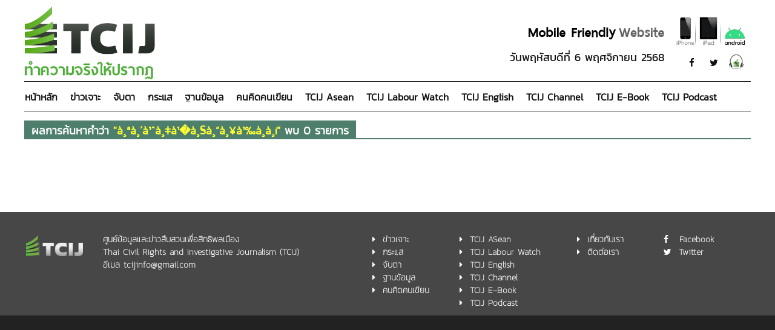

--- FILE ---
content_type: text/html; charset=UTF-8
request_url: https://www.tcijthai.com/news/tag/word/%C3%A0%C2%B8%C2%AA%C3%A0%C2%B8%C2%B4%C3%A0%C2%B9%CB%86%C3%A0%C2%B8%E2%80%A1%C3%A0%C2%B9%EF%BF%BD%C3%A0%C2%B8%C2%A7%C3%A0%C2%B8%E2%80%9D%C3%A0%C2%B8%C2%A5%C3%A0%C2%B9%E2%80%B0%C3%A0%C2%B8%C2%AD%C3%A0%C2%B8%C2%A1
body_size: 20089
content:
<!DOCTYPE html>
<html lang="en-US">
    <head>
		<meta charset="UTF-8">
		<meta name="viewport" content="width=device-width, initial-scale=1">

		<script data-ad-client="ca-pub-8624436448144572" async src="https://pagead2.googlesyndication.com/pagead/js/adsbygoogle.js"></script>

		<title>ฐานข้อมูล - ศูนย์ข้อมูล&amp;ข่าวสืบสวนเพื่อสิทธิพลเมือง (TCIJ)</title>

		<link rel="stylesheet" href="https://www.tcijthai.com/news/public/themes/tcijthai/plus/font-awesome/css/font-awesome.min.css" type="text/css" />
		<link rel="stylesheet" href="https://www.tcijthai.com/news/public/themes/tcijthai/css/fonts.css" type="text/css" />		

		<link rel="icon" href="https://www.tcijthai.com/news/public/themes/tcijthai/img/favicon.png" type="image/x-icon"/>
		
		<link rel='stylesheet' id='seed-bootstrap-style-css' href='https://www.tcijthai.com/news/public/themes/tcijthai/plus/bootstrap/css/bootstrap.min11b8.css?ver=4.5' type='text/css' media='all' />
		<link rel='stylesheet' id='seed-css' href='https://www.tcijthai.com/news/public/themes/tcijthai/plus/seed/seed11b8.css?ver=4.5' type='text/css' media='all' />
		<link rel='stylesheet' id='seed-rrssb-css' href='https://www.tcijthai.com/news/public/themes/tcijthai/plus/tcijthai-share/css/rrssb11b8.css?ver=4.5' type='text/css' media='all' />
		<link rel='stylesheet' id='seed-style-css' href='https://www.tcijthai.com/news/public/themes/tcijthai/style4963.css?ver=1.1' type='text/css' media='all' />
		<link rel='stylesheet' id='seed-tags-css' href='https://www.tcijthai.com/news/public/themes/tcijthai/tags.css' type='text/css' media='all' />

		<meta property="fb:app_id" content="230247126987820" /> 
		<meta property="og:type" content="article"/>
		<meta property="og:url" content="https://www.tcijthai.com/news/tag/word/à¸ªà¸´à¹ˆà¸‡à¹�à¸§à¸”à¸¥à¹‰à¸­à¸¡" />
		<meta property="og:title" content="" />
		<meta property="og:description" content="" />
		<meta property='og:site_name' content='www.tcijthai.com' />
		<meta property="og:image" content="https://www.tcijthai.com/office-tcij/headpicture/" />

		<meta name="description" content="" />

		<link  href="https://www.tcijthai.com/news/public/css/styles.css" rel="stylesheet" type="text/css" />

		<!--Google Stat-->
		<script type="text/javascript">
		  var _gaq = _gaq || [];
		  _gaq.push(['_setAccount', 'UA-23730306-1']);
		  _gaq.push(['_trackPageview']);

		  (function() {
			var ga = document.createElement('script'); ga.type = 'text/javascript'; ga.async = true;
			ga.src = ('https:' == document.location.protocol ? 'https://ssl' : 'http://www') + '.google-analytics.com/ga.js';
			var s = document.getElementsByTagName('script')[0]; s.parentNode.insertBefore(ga, s);
		  })();
		</script>


		<!-- Google tag (gtag.js) -->
		<script async src="https://www.googletagmanager.com/gtag/js?id=G-7HGYK38C6B"></script>
		<script>
		  window.dataLayer = window.dataLayer || [];
		  function gtag(){dataLayer.push(arguments);}
		  gtag('js', new Date());

		  gtag('config', 'G-7HGYK38C6B');
		</script>


		<!-- Google Tag Manager -->
		<script>(function(w,d,s,l,i){w[l]=w[l]||[];w[l].push({'gtm.start':
		new Date().getTime(),event:'gtm.js'});var f=d.getElementsByTagName(s)[0],
		j=d.createElement(s),dl=l!='dataLayer'?'&l='+l:'';j.async=true;j.src=
		'https://www.googletagmanager.com/gtm.js?id='+i+dl;f.parentNode.insertBefore(j,f);
		})(window,document,'script','dataLayer','GTM-5SZ7BWS');</script>
		<!-- End Google Tag Manager -->

    </head>
	<body class="singular single page page-id-2 page-template page-template-page-home page-template-page-home-php group-blog">

			<div id="page" class="hfeed site">
			<a class="skip-link screen-reader-text" href="">Skip to content</a>
			<header id="masthead" class="site-header" role="banner">
<!-- 					<div class="container">
						<div class="site-branding">
							<div class="site-logo-classic">
								<img src="https://www.tcijthai.com/news/public/img/logo-tcijthai-classic.jpg" alt="Download Applications" />
							</div>
							<div class="site-social"> <a href="https://www.facebook.com/tcijthai" target="_blank"><i class="fa fa-facebook"></i></a> <a href="https://twitter.com/tcijthai" target="_blank"><i class="fa fa-twitter"></i></a>
							</div>
							<h1 class="site-title">
								<span class="logo"><a href="https://www.tcijthai.com/news/" rel="home"><img src="https://www.tcijthai.com/news/public/img/logo.png" alt="Logo" /></a></span> 
								<span class="title">
									<span class="name hidden-mb"></span>
									<small class="site-date hidden-mb">						
										วันพฤหัสบดีที่  6 พฤศจิกายน 2568									</small>
								</span>
							</h1>				
							<div class="site-logo-classic">
								<img src="https://www.tcijthai.com/news/public/img/logo-tcijthai-classic.jpg" alt="Download Applications" />
							</div>
							<a class="mobile-toggle" id="nav-mobile-toggle" href=""><i class="fa fa-bars"></i>Menu</a>
						</div>
					</div>
 -->
				<!-- <div id="top" class="fixed-nav"> -->
				<div id="top" class="">
					<div class="container">
						<div class="site-branding">
							<div class="site-logo-classic">
								<img src="https://www.tcijthai.com/news/public/img/MobileFriendlyWebsite.png" alt="Mobile Friendly Website">
							</div>
							<div class="site-social">
								<a href="https://www.facebook.com/tcijthai" target="_blank"><i class="fa fa-facebook"></i></a>
								<a href="https://twitter.com/tcijthai" target="_blank"><i class="fa fa-twitter"></i></a>
								<a href="https://www.tcijthai.com/podcast" target="_blank" style="padding-bottom:7px;"><img src="https://www.tcijthai.com/news/public/img/podcast-32x32.png" style="height: 32px;padding-bottom:7px;" alt="tcijthai podcast" title="tcijthai podcast"></a>
							</div>
							<h1 class="site-title">
								<span class="logo"><a href="https://www.tcijthai.com/news/" rel="home"><img src="https://www.tcijthai.com/news/public/img/logo.png" alt="Logo" /></a></span> 
								<span class="title">
									<span class="name hidden-mb"><!--ทำความจริงให้ปรากฏ--></span>
									<small class="site-date hidden-mb">						
										วันพฤหัสบดีที่  6 พฤศจิกายน 2568									</small>
								</span>
							</h1>
							
							<!-- <div class="site-logo-classic">
                                <img src="https://www.tcijthai.com/news/public/img/MobileFriendlyWebsite.png" alt="Mobile Friendly Website">
							</div> -->
							<a class="mobile-toggle" id="nav-mobile-toggle" href=""><i class="fa fa-bars"></i>Menu</a>
						</div>
						<nav id="site-navigation" class="main-navigation clear" role="navigation">
							<!--
							<div id="searchbox">
								<div class="sf_container">
									<form method="get" id="searchform" action="http://www.tcijthai.com/" role="search">
										<div class="sf_search" style="border:1px solid #eee"> <span class="sf_block"> <input type="text" class="sf_input" name="s" value="" id="s" autocomplete="off" placeholder="ค้นหา" style="width:315px;" /> <button type="submit" class="sf_button searchsubmit"><span class="sf_hidden">Search</span>
											</button>
											</span>
										</div>
									</form>
								</div>
							</div>
							-->
							<div class="menu-main-menu-container">
								<ul id="primary-menu" class="menu">
									<!--
									<li id="menu-item-599" class="home menu-item menu-item-type-post_type menu-item-object-page current-menu-item page_item page-item-2 current_page_item menu-item-599"><a href="">หน้าแรก</a>
									</li>
									-->
									<li id="menu-item-226" class="menu-item menu-item-type-taxonomy menu-item-object-category menu-item-226"><a href="https://www.tcijthai.com/news/">หน้าหลัก</a>
									</li>
									<li id="menu-item-546" class="menu-item menu-item-type-taxonomy menu-item-object-category menu-item-546"><a href="https://www.tcijthai.com/news/scoop">ข่าวเจาะ</a>
									</li>
									<li id="menu-item-549" class="menu-item menu-item-type-taxonomy menu-item-object-category menu-item-549"><a href="https://www.tcijthai.com/news/watch">จับตา</a>
									</li>
									<li id="menu-item-553" class="menu-item menu-item-type-taxonomy menu-item-object-category menu-item-553"><a href="https://www.tcijthai.com/news/current">กระแส</a>
									</li>
									<li id="menu-item-36" class="menu-item menu-item-type-taxonomy menu-item-object-category menu-item-36"><a href="https://www.tcijthai.com/news/database">ฐานข้อมูล</a>
									</li>
									<li id="menu-item-30336" class="menu-item menu-item-type-taxonomy menu-item-object-category menu-item-30336"><a href="https://www.tcijthai.com/news/article">คนคิดคนเขียน</a>
									</li>
									<li id="menu-item-35643" class="menu-item menu-item-type-taxonomy menu-item-object-category menu-item-35643"><a href="https://www.tcijthai.com/news/asean">TCIJ Asean</a>
									</li>

									<li id="menu-item-35643" class="menu-item menu-item-type-taxonomy menu-item-object-category menu-item-35643"><a href="https://www.tcijthai.com/news/labour">TCIJ Labour Watch</a>
									</li>

									<li id="menu-item-35643" class="menu-item menu-item-type-taxonomy menu-item-object-category menu-item-35643"><a href="https://www.tcijthai.com/news/english">TCIJ English</a>
									</li>
									<li id="menu-item-548" class="menu-item menu-item-type-taxonomy menu-item-object-category menu-item-548"><a href="https://www.tcijthai.com/news/channel">TCIJ Channel</a>
									</li>
									<li id="menu-item-2945" class="menu-item menu-item-type-taxonomy menu-item-object-category menu-item-2945"><a href="https://www.tcijthai.com/news/ebook">TCIJ E-Book</a>
									</li>
									<li id="menu-item-2945" class="menu-item menu-item-type-taxonomy menu-item-object-category menu-item-2945"><a href="https://www.tcijthai.com/podcast" target="_blank">TCIJ Podcast</a>
									</li>
								</ul>
							</div>
						</nav>
					</div>
				</div>
				<div class="container">
					<!-- <div class="navbar-mobile">
						<span class="name">TCIJ ทำความจริงให้ปรากฏ</span> 
					</div> -->

					<nav id="nav-mobile" class="navmenu navmenu-default navmenu-fixed-right offcanvas" role="navigation">
<!--
						<div id="menu-search" class="form-search">
							<form role="search" method="get" id="searchform" action="">
								<input type="text" name="s" id="s" class="form-control" placeholder="" value="" />
							</form>
						</div>
-->						
						<ul class="nav navmenu-nav">
							<div class="menu-main-menu-container">
								<ul id="primary-menu" class="menu">
									<!--
									<li class="home menu-item menu-item-type-post_type menu-item-object-page current-menu-item page_item page-item-2 current_page_item menu-item-599"><a href="">หน้าแรก</a>
									</li>
									-->
									<li class="menu-item menu-item-type-taxonomy menu-item-object-category menu-item-226"><a href="https://www.tcijthai.com/news/">หน้าหลัก</a>
									</li>
									<li class="menu-item menu-item-type-taxonomy menu-item-object-category menu-item-546"><a href="https://www.tcijthai.com/news/scoop">ข่าวเจาะ</a>
									</li>
									<li class="menu-item menu-item-type-taxonomy menu-item-object-category menu-item-549"><a href="https://www.tcijthai.com/news/watch">จับตา</a>
									</li>
									<li class="menu-item menu-item-type-taxonomy menu-item-object-category menu-item-553"><a href="https://www.tcijthai.com/news/current">กระแส</a>
									</li>
									<li class="menu-item menu-item-type-taxonomy menu-item-object-category menu-item-36"><a href="https://www.tcijthai.com/news/database">ฐานข้อมูล</a>
									</li>
									<li class="menu-item menu-item-type-taxonomy menu-item-object-category menu-item-30336"><a href="https://www.tcijthai.com/news/article">คนคิดคนเขียน</a>
									</li>
									<li class="menu-item menu-item-type-taxonomy menu-item-object-category menu-item-35643"><a href="https://www.tcijthai.com/news/asean">TCIJ Asean</a>
									</li>
									<li class="menu-item menu-item-type-taxonomy menu-item-object-category menu-item-35643"><a href="https://www.tcijthai.com/news/labour">TCIJ Labour Watch</a>
									</li>
									<li class="menu-item menu-item-type-taxonomy menu-item-object-category menu-item-35643"><a href="https://www.tcijthai.com/news/english">TCIJ English</a>
									</li>
									<li class="menu-item menu-item-type-taxonomy menu-item-object-category menu-item-548"><a href="https://www.tcijthai.com/news/channel">TCIJ Channel</a>
									</li>
									<li class="menu-item menu-item-type-taxonomy menu-item-object-category menu-item-2945"><a href="https://www.tcijthai.com/news/ebook">TCIJ E-Book</a>
									</li>

									<li class="menu-item menu-item-type-taxonomy menu-item-object-category menu-item-1234"><a href="https://www.tcijthai.com/news/about">เกี่ยวกับเรา</a>
									</li>

									<li class="menu-item menu-item-type-taxonomy menu-item-object-category menu-item-2345"><a href="https://www.tcijthai.com/news/about">ติดต่อเรา</a>
									</li>
								</ul>
							</div>
						</ul>
					</nav>
				</div>

			</header>

		</div>			<script type='text/javascript' src='http://mbasoftwarehouse.com/ex/html/js/plugins/bootstrap/bootstrap.min.js'></script>
<script type='text/javascript' src='http://mbasoftwarehouse.com/ex/html/js/plugins/jquery/jquery-ui.min.js'></script>
<script type='text/javascript' src='http://mbasoftwarehouse.com/ex/html/js/plugins/jquery/jquery.min.js'></script>

<script type='text/javascript' src='http://mbasoftwarehouse.com/ex/html/js/plugins/bootstrap/bootstrap-datepicker.js'></script>
<script type='text/javascript' src='http://mbasoftwarehouse.com/ex/html/js/plugins.js'></script>

<div class="site-content">
	
	
	<div class="container">
		<div class="cat">
			<h2><a href="">ผลการค้นหาคำว่า <span style="color:#FFFF33;">"à¸ªà¸´à¹ˆà¸‡à¹�à¸§à¸”à¸¥à¹‰à¸­à¸¡"</span> พบ 0 รายการ</a></h2></div>
			<div class="group">
				
				<div class="next_page">
								</div>
			</div>
		</div>
	</div>

	
</div>			<footer class="site-footer">
	<div class="container wrap-footer">
		<div class="sec-left-footer">
			<div style="width: 100px;float: left;margin: 2px 30px 19px 0;display: inline-block;">
				<img src="https://www.tcijthai.com/news/public/img/TCIJ_33.png" border="0" alt="">
			</div>
			<div style="padding-bottom: 30px;display: inline-block;">
				<strong>ศูนย์ข้อมูลและข่าวสืบสวนเพื่อสิทธิพลเมือง<br />
				Thai Civil Rights and Investigative Journalism (TCIJ)<br /></strong>
				<!-- 111/3​ หมู่ 11​ ถ.เชียงใหม่-ฮอด​<br />
				ต.บ้านแหวน​ อ.หางดง​<br />
				จ.เชียงใหม่​ 50230<br /> -->
				อีเมล <a href="mailto:tcijinfo@gmail.com">tcijinfo@gmail.com</a>
			</div>
		</div>
		<div class="sec-right-footer">
			<div class="column-1 column-12">
				<span class="fa fa-caret-right"></span>&nbsp;&nbsp;<a href="https://www.tcijthai.com/news/scoop">ข่าวเจาะ</a><br />
				<span class="fa fa-caret-right"></span>&nbsp;&nbsp;<a href="https://www.tcijthai.com/news/current">กระแส</a><br />
				<span class="fa fa-caret-right"></span>&nbsp;&nbsp;<a href="https://www.tcijthai.com/news/watch">จับตา</a><br />
				<span class="fa fa-caret-right"></span>&nbsp;&nbsp;<a href="https://www.tcijthai.com/news/tags">ฐานข้อมูล</a><br />
				<span class="fa fa-caret-right"></span>&nbsp;&nbsp;<a href="https://www.tcijthai.com/news/article">คนคิดคนเขียน</a><br />
			</div>
			<div class="column-2 column-21">
				<span class="fa fa-caret-right"></span>&nbsp;&nbsp;<a href="https://www.tcijthai.com/news/asean">TCIJ ASean</a><br />

				<span class="fa fa-caret-right"></span>&nbsp;&nbsp;<a href="https://www.tcijthai.com/news/labour">TCIJ Labour Watch</a><br />

				<span class="fa fa-caret-right"></span>&nbsp;&nbsp;<a href="https://www.tcijthai.com/news/english">TCIJ English</a><br />
				<span class="fa fa-caret-right"></span>&nbsp;&nbsp;<a href="https://www.tcijthai.com/news/channel">TCIJ Channel</a><br />
				<span class="fa fa-caret-right"></span>&nbsp;&nbsp;<a href="https://www.tcijthai.com/news/ebook">TCIJ E-Book</a><br />
				<span class="fa fa-caret-right"></span>&nbsp;&nbsp;<a href="https://www.tcijthai.com/podcast">TCIJ Podcast</a><br />
			</div>
			<div class="column-3 column-12">
				<span class="fa fa-caret-right"></span>&nbsp;&nbsp;<a href="https://www.tcijthai.com/news/about">เกี่ยวกับเรา</a><br />
				<span class="fa fa-caret-right"></span>&nbsp;&nbsp;<a href="https://www.tcijthai.com/news/contact">ติดต่อเรา</a><br />
			</div>
			<div class="column-4 column-21">
				<span class="fa fa-facebook"></span>&nbsp;&nbsp;&nbsp;<a href="https://www.facebook.com/tcijthai" target="_blank">Facebook</a><br />
				<span class="fa fa-twitter"></span>&nbsp;&nbsp;<a href="https://twitter.com/tcijthai" target="_blank">Twitter</a><br />
			</div>
		</div>
	</div>
</footer>


		<script type='text/javascript' src='https://www.tcijthai.com/news/public/themes/tcijthai/plus/bootstrap/js/bootstrap.min11b8.js?ver=4.5'></script>
		<script type='text/javascript' src='https://www.tcijthai.com/news/public/themes/tcijthai/js/responsive-nav.min11a8.js?ver=20120206'></script>
		<script type='text/javascript' src='https://www.tcijthai.com/news/public/themes/tcijthai/js/responsive-switch.min11a8.js?ver=20120206'></script>
		<script type='text/javascript' src='https://www.tcijthai.com/news/public/themes/tcijthai/js/skip-link-focus-fix08e0.js?ver=20130115'></script>
		<script type='text/javascript' src='https://www.tcijthai.com/news/public/themes/tcijthai/plus/jquery.matchHeight-min68b3.js?ver=1'></script>

		<script type="text/javascript">
			var nav = responsiveNav("#nav-mobile", {
				customToggle: "#nav-mobile-toggle",
				open: function() {
					window.scrollTo(0, 0);
				}
			});			
			
			jQuery(document).ready(function($) {
			
				<!-- owlCarousel -->
				$(".col-slide").owlCarousel({
					singleItem: true,
					pagination: true,
					navigation : true,
					navigationText: ["<i class='fa fa-angle-left'></i>", "<i class='fa fa-angle-right'></i>"],
					autoPlay: true,
					slideSpeed: 800
				})
				
				var owl = $(".col-slide");

				// Custom Navigation Events
				  $(".next").click(function(){
					owl.trigger('owl.next');
				  })
				  $(".prev").click(function(){
					owl.trigger('owl.prev');
				  })
				  $(".play").click(function(){
					owl.trigger('owl.play',1000); //owl.play event accept autoPlay speed as second parameter
				  })
				  $(".stop").click(function(){
					owl.trigger('owl.stop');
				  })

				$('#cat-featured .sub .item .info').matchHeight();			
			
			});

		</script>

	<div id="fb-root"></div>
	<!-- <script>(function(d, s, id) {
	  var js, fjs = d.getElementsByTagName(s)[0];
	  if (d.getElementById(id)) return;
	  js = d.createElement(s); js.id = id;
	  js.src = "//connect.facebook.net/en_GB/sdk.js#xfbml=1&version=v2.8";
	  fjs.parentNode.insertBefore(js, fjs);
	}(document, 'script', 'facebook-jssdk'));</script> -->

	<!-- Google Tag Manager (noscript) -->
	<noscript><iframe src="https://www.googletagmanager.com/ns.html?id=GTM-5SZ7BWS"
	height="0" width="0" style="display:none;visibility:hidden"></iframe></noscript>
	<!-- End Google Tag Manager (noscript) -->

	</body>

</html>

--- FILE ---
content_type: text/html; charset=utf-8
request_url: https://www.google.com/recaptcha/api2/aframe
body_size: 269
content:
<!DOCTYPE HTML><html><head><meta http-equiv="content-type" content="text/html; charset=UTF-8"></head><body><script nonce="HJERNC2UnOKvye-Xm-Ak3Q">/** Anti-fraud and anti-abuse applications only. See google.com/recaptcha */ try{var clients={'sodar':'https://pagead2.googlesyndication.com/pagead/sodar?'};window.addEventListener("message",function(a){try{if(a.source===window.parent){var b=JSON.parse(a.data);var c=clients[b['id']];if(c){var d=document.createElement('img');d.src=c+b['params']+'&rc='+(localStorage.getItem("rc::a")?sessionStorage.getItem("rc::b"):"");window.document.body.appendChild(d);sessionStorage.setItem("rc::e",parseInt(sessionStorage.getItem("rc::e")||0)+1);localStorage.setItem("rc::h",'1762390157874');}}}catch(b){}});window.parent.postMessage("_grecaptcha_ready", "*");}catch(b){}</script></body></html>

--- FILE ---
content_type: text/css
request_url: https://www.tcijthai.com/news/public/themes/tcijthai/plus/font-awesome/css/font-awesome.min.css
body_size: 28716
content:
/*!
 *  Font Awesome 4.2.0 by @davegandy - http://fontawesome.io - @fontawesome
 *  License - http://fontawesome.io/license (Font: SIL OFL 1.1, CSS: MIT License)
 */
 @font-face {
     font-family: 'FontAwesome';
     src: url('../fonts/fontawesome-webfont78ce.eot?v=4.2.0');
     src: url('../fonts/fontawesome-webfontd41d.eot?#iefix&v=4.2.0') format('embedded-opentype'), url('../fonts/fontawesome-webfont78ce.woff?v=4.2.0') format('woff'), url('../fonts/fontawesome-webfont78ce.ttf?v=4.2.0') format('truetype'), url('../fonts/fontawesome-webfont78ce.svg?v=4.2.0#fontawesomeregular') format('svg');
     font-weight: normal;
     font-style: normal
 }
 .fa {
     display: inline-block;
     font: normal normal normal 14px/1 FontAwesome;
     font-size: inherit;
     text-rendering: auto;
     -webkit-font-smoothing: antialiased;
     -moz-osx-font-smoothing: grayscale
 }
 .fa-lg {
     font-size: 1.33333333em;
     line-height: .75em;
     vertical-align: -15%
 }
 .fa-2x {
     font-size: 2em
 }
 .fa-3x {
     font-size: 3em
 }
 .fa-4x {
     font-size: 4em
 }
 .fa-5x {
     font-size: 5em
 }
 .fa-fw {
     width: 1.28571429em;
     text-align: center
 }
 .fa-ul {
     padding-left: 0;
     margin-left: 2.14285714em;
     list-style-type: none
 }
 .fa-ul>li {
     position: relative
 }
 .fa-li {
     position: absolute;
     left: -2.14285714em;
     width: 2.14285714em;
     top: .14285714em;
     text-align: center
 }
 .fa-li.fa-lg {
     left: -1.85714286em
 }
 .fa-border {
     padding: .2em .25em .15em;
     border: solid .08em #eee;
     border-radius: .1em
 }
 .pull-right {
     float: right
 }
 .pull-left {
     float: left
 }
 .fa.pull-left {
     margin-right: .3em
 }
 .fa.pull-right {
     margin-left: .3em
 }
 .fa-spin {
     -webkit-animation: fa-spin 2s infinite linear;
     animation: fa-spin 2s infinite linear
 }
 @-webkit-keyframes fa-spin {
     0% {
         -webkit-transform: rotate(0deg);
         transform: rotate(0deg)
     }
     100% {
         -webkit-transform: rotate(359deg);
         transform: rotate(359deg)
     }
 }
 @keyframes fa-spin {
     0% {
         -webkit-transform: rotate(0deg);
         transform: rotate(0deg)
     }
     100% {
         -webkit-transform: rotate(359deg);
         transform: rotate(359deg)
     }
 }
 .fa-rotate-90 {
     filter: progid: DXImageTransform.Microsoft.BasicImage(rotation=1);
     -webkit-transform: rotate(90deg);
     -ms-transform: rotate(90deg);
     transform: rotate(90deg)
 }
 .fa-rotate-180 {
     filter: progid: DXImageTransform.Microsoft.BasicImage(rotation=2);
     -webkit-transform: rotate(180deg);
     -ms-transform: rotate(180deg);
     transform: rotate(180deg)
 }
 .fa-rotate-270 {
     filter: progid: DXImageTransform.Microsoft.BasicImage(rotation=3);
     -webkit-transform: rotate(270deg);
     -ms-transform: rotate(270deg);
     transform: rotate(270deg)
 }
 .fa-flip-horizontal {
     filter: progid: DXImageTransform.Microsoft.BasicImage(rotation=0, mirror=1);
     -webkit-transform: scale(-1, 1);
     -ms-transform: scale(-1, 1);
     transform: scale(-1, 1)
 }
 .fa-flip-vertical {
     filter: progid: DXImageTransform.Microsoft.BasicImage(rotation=2, mirror=1);
     -webkit-transform: scale(1, -1);
     -ms-transform: scale(1, -1);
     transform: scale(1, -1)
 }
 :root .fa-rotate-90,
 :root .fa-rotate-180,
 :root .fa-rotate-270,
 :root .fa-flip-horizontal,
 :root .fa-flip-vertical {
     filter: none
 }
 .fa-stack {
     position: relative;
     display: inline-block;
     width: 2em;
     height: 2em;
     line-height: 2em;
     vertical-align: middle
 }
 .fa-stack-1x,
 .fa-stack-2x {
     position: absolute;
     left: 0;
     width: 100%;
     text-align: center
 }
 .fa-stack-1x {
     line-height: inherit
 }
 .fa-stack-2x {
     font-size: 2em
 }
 .fa-inverse {
     color: #fff
 }
 .fa-glass:before {
     content: "\f000"
 }
 .fa-music:before {
     content: "\f001"
 }
 .fa-search:before {
     content: "\f002"
 }
 .fa-envelope-o:before {
     content: "\f003"
 }
 .fa-heart:before {
     content: "\f004"
 }
 .fa-star:before {
     content: "\f005"
 }
 .fa-star-o:before {
     content: "\f006"
 }
 .fa-user:before {
     content: "\f007"
 }
 .fa-film:before {
     content: "\f008"
 }
 .fa-th-large:before {
     content: "\f009"
 }
 .fa-th:before {
     content: "\f00a"
 }
 .fa-th-list:before {
     content: "\f00b"
 }
 .fa-check:before {
     content: "\f00c"
 }
 .fa-remove:before,
 .fa-close:before,
 .fa-times:before {
     content: "\f00d"
 }
 .fa-search-plus:before {
     content: "\f00e"
 }
 .fa-search-minus:before {
     content: "\f010"
 }
 .fa-power-off:before {
     content: "\f011"
 }
 .fa-signal:before {
     content: "\f012"
 }
 .fa-gear:before,
 .fa-cog:before {
     content: "\f013"
 }
 .fa-trash-o:before {
     content: "\f014"
 }
 .fa-home:before {
     content: "\f015"
 }
 .fa-file-o:before {
     content: "\f016"
 }
 .fa-clock-o:before {
     content: "\f017"
 }
 .fa-road:before {
     content: "\f018"
 }
 .fa-download:before {
     content: "\f019"
 }
 .fa-arrow-circle-o-down:before {
     content: "\f01a"
 }
 .fa-arrow-circle-o-up:before {
     content: "\f01b"
 }
 .fa-inbox:before {
     content: "\f01c"
 }
 .fa-play-circle-o:before {
     content: "\f01d"
 }
 .fa-rotate-right:before,
 .fa-repeat:before {
     content: "\f01e"
 }
 .fa-refresh:before {
     content: "\f021"
 }
 .fa-list-alt:before {
     content: "\f022"
 }
 .fa-lock:before {
     content: "\f023"
 }
 .fa-flag:before {
     content: "\f024"
 }
 .fa-headphones:before {
     content: "\f025"
 }
 .fa-volume-off:before {
     content: "\f026"
 }
 .fa-volume-down:before {
     content: "\f027"
 }
 .fa-volume-up:before {
     content: "\f028"
 }
 .fa-qrcode:before {
     content: "\f029"
 }
 .fa-barcode:before {
     content: "\f02a"
 }
 .fa-tag:before {
     content: "\f02b"
 }
 .fa-tags:before {
     content: "\f02c"
 }
 .fa-book:before {
     content: "\f02d"
 }
 .fa-bookmark:before {
     content: "\f02e"
 }
 .fa-print:before {
     content: "\f02f"
 }
 .fa-camera:before {
     content: "\f030"
 }
 .fa-font:before {
     content: "\f031"
 }
 .fa-bold:before {
     content: "\f032"
 }
 .fa-italic:before {
     content: "\f033"
 }
 .fa-text-height:before {
     content: "\f034"
 }
 .fa-text-width:before {
     content: "\f035"
 }
 .fa-align-left:before {
     content: "\f036"
 }
 .fa-align-center:before {
     content: "\f037"
 }
 .fa-align-right:before {
     content: "\f038"
 }
 .fa-align-justify:before {
     content: "\f039"
 }
 .fa-list:before {
     content: "\f03a"
 }
 .fa-dedent:before,
 .fa-outdent:before {
     content: "\f03b"
 }
 .fa-indent:before {
     content: "\f03c"
 }
 .fa-video-camera:before {
     content: "\f03d"
 }
 .fa-photo:before,
 .fa-image:before,
 .fa-picture-o:before {
     content: "\f03e"
 }
 .fa-pencil:before {
     content: "\f040"
 }
 .fa-map-marker:before {
     content: "\f041"
 }
 .fa-adjust:before {
     content: "\f042"
 }
 .fa-tint:before {
     content: "\f043"
 }
 .fa-edit:before,
 .fa-pencil-square-o:before {
     content: "\f044"
 }
 .fa-share-square-o:before {
     content: "\f045"
 }
 .fa-check-square-o:before {
     content: "\f046"
 }
 .fa-arrows:before {
     content: "\f047"
 }
 .fa-step-backward:before {
     content: "\f048"
 }
 .fa-fast-backward:before {
     content: "\f049"
 }
 .fa-backward:before {
     content: "\f04a"
 }
 .fa-play:before {
     content: "\f04b"
 }
 .fa-pause:before {
     content: "\f04c"
 }
 .fa-stop:before {
     content: "\f04d"
 }
 .fa-forward:before {
     content: "\f04e"
 }
 .fa-fast-forward:before {
     content: "\f050"
 }
 .fa-step-forward:before {
     content: "\f051"
 }
 .fa-eject:before {
     content: "\f052"
 }
 .fa-chevron-left:before {
     content: "\f053"
 }
 .fa-chevron-right:before {
     content: "\f054"
 }
 .fa-plus-circle:before {
     content: "\f055"
 }
 .fa-minus-circle:before {
     content: "\f056"
 }
 .fa-times-circle:before {
     content: "\f057"
 }
 .fa-check-circle:before {
     content: "\f058"
 }
 .fa-question-circle:before {
     content: "\f059"
 }
 .fa-info-circle:before {
     content: "\f05a"
 }
 .fa-crosshairs:before {
     content: "\f05b"
 }
 .fa-times-circle-o:before {
     content: "\f05c"
 }
 .fa-check-circle-o:before {
     content: "\f05d"
 }
 .fa-ban:before {
     content: "\f05e"
 }
 .fa-arrow-left:before {
     content: "\f060"
 }
 .fa-arrow-right:before {
     content: "\f061"
 }
 .fa-arrow-up:before {
     content: "\f062"
 }
 .fa-arrow-down:before {
     content: "\f063"
 }
 .fa-mail-forward:before,
 .fa-share:before {
     content: "\f064"
 }
 .fa-expand:before {
     content: "\f065"
 }
 .fa-compress:before {
     content: "\f066"
 }
 .fa-plus:before {
     content: "\f067"
 }
 .fa-minus:before {
     content: "\f068"
 }
 .fa-asterisk:before {
     content: "\f069"
 }
 .fa-exclamation-circle:before {
     content: "\f06a"
 }
 .fa-gift:before {
     content: "\f06b"
 }
 .fa-leaf:before {
     content: "\f06c"
 }
 .fa-fire:before {
     content: "\f06d"
 }
 .fa-eye:before {
     content: "\f06e"
 }
 .fa-eye-slash:before {
     content: "\f070"
 }
 .fa-warning:before,
 .fa-exclamation-triangle:before {
     content: "\f071"
 }
 .fa-plane:before {
     content: "\f072"
 }
 .fa-calendar:before {
     content: "\f073"
 }
 .fa-random:before {
     content: "\f074"
 }
 .fa-comment:before {
     content: "\f075"
 }
 .fa-magnet:before {
     content: "\f076"
 }
 .fa-chevron-up:before {
     content: "\f077"
 }
 .fa-chevron-down:before {
     content: "\f078"
 }
 .fa-retweet:before {
     content: "\f079"
 }
 .fa-shopping-cart:before {
     content: "\f07a"
 }
 .fa-folder:before {
     content: "\f07b"
 }
 .fa-folder-open:before {
     content: "\f07c"
 }
 .fa-arrows-v:before {
     content: "\f07d"
 }
 .fa-arrows-h:before {
     content: "\f07e"
 }
 .fa-bar-chart-o:before,
 .fa-bar-chart:before {
     content: "\f080"
 }
 .fa-twitter-square:before {
     content: "\f081"
 }
 .fa-facebook-square:before {
     content: "\f082"
 }
 .fa-camera-retro:before {
     content: "\f083"
 }
 .fa-key:before {
     content: "\f084"
 }
 .fa-gears:before,
 .fa-cogs:before {
     content: "\f085"
 }
 .fa-comments:before {
     content: "\f086"
 }
 .fa-thumbs-o-up:before {
     content: "\f087"
 }
 .fa-thumbs-o-down:before {
     content: "\f088"
 }
 .fa-star-half:before {
     content: "\f089"
 }
 .fa-heart-o:before {
     content: "\f08a"
 }
 .fa-sign-out:before {
     content: "\f08b"
 }
 .fa-linkedin-square:before {
     content: "\f08c"
 }
 .fa-thumb-tack:before {
     content: "\f08d"
 }
 .fa-external-link:before {
     content: "\f08e"
 }
 .fa-sign-in:before {
     content: "\f090"
 }
 .fa-trophy:before {
     content: "\f091"
 }
 .fa-github-square:before {
     content: "\f092"
 }
 .fa-upload:before {
     content: "\f093"
 }
 .fa-lemon-o:before {
     content: "\f094"
 }
 .fa-phone:before {
     content: "\f095"
 }
 .fa-square-o:before {
     content: "\f096"
 }
 .fa-bookmark-o:before {
     content: "\f097"
 }
 .fa-phone-square:before {
     content: "\f098"
 }
 .fa-twitter:before {
     content: "\f099"
 }
 .fa-facebook:before {
     content: "\f09a"
 }
 .fa-github:before {
     content: "\f09b"
 }
 .fa-unlock:before {
     content: "\f09c"
 }
 .fa-credit-card:before {
     content: "\f09d"
 }
 .fa-rss:before {
     content: "\f09e"
 }
 .fa-hdd-o:before {
     content: "\f0a0"
 }
 .fa-bullhorn:before {
     content: "\f0a1"
 }
 .fa-bell:before {
     content: "\f0f3"
 }
 .fa-certificate:before {
     content: "\f0a3"
 }
 .fa-hand-o-right:before {
     content: "\f0a4"
 }
 .fa-hand-o-left:before {
     content: "\f0a5"
 }
 .fa-hand-o-up:before {
     content: "\f0a6"
 }
 .fa-hand-o-down:before {
     content: "\f0a7"
 }
 .fa-arrow-circle-left:before {
     content: "\f0a8"
 }
 .fa-arrow-circle-right:before {
     content: "\f0a9"
 }
 .fa-arrow-circle-up:before {
     content: "\f0aa"
 }
 .fa-arrow-circle-down:before {
     content: "\f0ab"
 }
 .fa-globe:before {
     content: "\f0ac"
 }
 .fa-wrench:before {
     content: "\f0ad"
 }
 .fa-tasks:before {
     content: "\f0ae"
 }
 .fa-filter:before {
     content: "\f0b0"
 }
 .fa-briefcase:before {
     content: "\f0b1"
 }
 .fa-arrows-alt:before {
     content: "\f0b2"
 }
 .fa-group:before,
 .fa-users:before {
     content: "\f0c0"
 }
 .fa-chain:before,
 .fa-link:before {
     content: "\f0c1"
 }
 .fa-cloud:before {
     content: "\f0c2"
 }
 .fa-flask:before {
     content: "\f0c3"
 }
 .fa-cut:before,
 .fa-scissors:before {
     content: "\f0c4"
 }
 .fa-copy:before,
 .fa-files-o:before {
     content: "\f0c5"
 }
 .fa-paperclip:before {
     content: "\f0c6"
 }
 .fa-save:before,
 .fa-floppy-o:before {
     content: "\f0c7"
 }
 .fa-square:before {
     content: "\f0c8"
 }
 .fa-navicon:before,
 .fa-reorder:before,
 .fa-bars:before {
     content: "\f0c9"
 }
 .fa-list-ul:before {
     content: "\f0ca"
 }
 .fa-list-ol:before {
     content: "\f0cb"
 }
 .fa-strikethrough:before {
     content: "\f0cc"
 }
 .fa-underline:before {
     content: "\f0cd"
 }
 .fa-table:before {
     content: "\f0ce"
 }
 .fa-magic:before {
     content: "\f0d0"
 }
 .fa-truck:before {
     content: "\f0d1"
 }
 .fa-pinterest:before {
     content: "\f0d2"
 }
 .fa-pinterest-square:before {
     content: "\f0d3"
 }
 .fa-google-plus-square:before {
     content: "\f0d4"
 }
 .fa-google-plus:before {
     content: "\f0d5"
 }
 .fa-money:before {
     content: "\f0d6"
 }
 .fa-caret-down:before {
     content: "\f0d7"
 }
 .fa-caret-up:before {
     content: "\f0d8"
 }
 .fa-caret-left:before {
     content: "\f0d9"
 }
 .fa-caret-right:before {
     content: "\f0da"
 }
 .fa-columns:before {
     content: "\f0db"
 }
 .fa-unsorted:before,
 .fa-sort:before {
     content: "\f0dc"
 }
 .fa-sort-down:before,
 .fa-sort-desc:before {
     content: "\f0dd"
 }
 .fa-sort-up:before,
 .fa-sort-asc:before {
     content: "\f0de"
 }
 .fa-envelope:before {
     content: "\f0e0"
 }
 .fa-linkedin:before {
     content: "\f0e1"
 }
 .fa-rotate-left:before,
 .fa-undo:before {
     content: "\f0e2"
 }
 .fa-legal:before,
 .fa-gavel:before {
     content: "\f0e3"
 }
 .fa-dashboard:before,
 .fa-tachometer:before {
     content: "\f0e4"
 }
 .fa-comment-o:before {
     content: "\f0e5"
 }
 .fa-comments-o:before {
     content: "\f0e6"
 }
 .fa-flash:before,
 .fa-bolt:before {
     content: "\f0e7"
 }
 .fa-sitemap:before {
     content: "\f0e8"
 }
 .fa-umbrella:before {
     content: "\f0e9"
 }
 .fa-paste:before,
 .fa-clipboard:before {
     content: "\f0ea"
 }
 .fa-lightbulb-o:before {
     content: "\f0eb"
 }
 .fa-exchange:before {
     content: "\f0ec"
 }
 .fa-cloud-download:before {
     content: "\f0ed"
 }
 .fa-cloud-upload:before {
     content: "\f0ee"
 }
 .fa-user-md:before {
     content: "\f0f0"
 }
 .fa-stethoscope:before {
     content: "\f0f1"
 }
 .fa-suitcase:before {
     content: "\f0f2"
 }
 .fa-bell-o:before {
     content: "\f0a2"
 }
 .fa-coffee:before {
     content: "\f0f4"
 }
 .fa-cutlery:before {
     content: "\f0f5"
 }
 .fa-file-text-o:before {
     content: "\f0f6"
 }
 .fa-building-o:before {
     content: "\f0f7"
 }
 .fa-hospital-o:before {
     content: "\f0f8"
 }
 .fa-ambulance:before {
     content: "\f0f9"
 }
 .fa-medkit:before {
     content: "\f0fa"
 }
 .fa-fighter-jet:before {
     content: "\f0fb"
 }
 .fa-beer:before {
     content: "\f0fc"
 }
 .fa-h-square:before {
     content: "\f0fd"
 }
 .fa-plus-square:before {
     content: "\f0fe"
 }
 .fa-angle-double-left:before {
     content: "\f100"
 }
 .fa-angle-double-right:before {
     content: "\f101"
 }
 .fa-angle-double-up:before {
     content: "\f102"
 }
 .fa-angle-double-down:before {
     content: "\f103"
 }
 .fa-angle-left:before {
     content: "\f104"
 }
 .fa-angle-right:before {
     content: "\f105"
 }
 .fa-angle-up:before {
     content: "\f106"
 }
 .fa-angle-down:before {
     content: "\f107"
 }
 .fa-desktop:before {
     content: "\f108"
 }
 .fa-laptop:before {
     content: "\f109"
 }
 .fa-tablet:before {
     content: "\f10a"
 }
 .fa-mobile-phone:before,
 .fa-mobile:before {
     content: "\f10b"
 }
 .fa-circle-o:before {
     content: "\f10c"
 }
 .fa-quote-left:before {
     content: "\f10d"
 }
 .fa-quote-right:before {
     content: "\f10e"
 }
 .fa-spinner:before {
     content: "\f110"
 }
 .fa-circle:before {
     content: "\f111"
 }
 .fa-mail-reply:before,
 .fa-reply:before {
     content: "\f112"
 }
 .fa-github-alt:before {
     content: "\f113"
 }
 .fa-folder-o:before {
     content: "\f114"
 }
 .fa-folder-open-o:before {
     content: "\f115"
 }
 .fa-smile-o:before {
     content: "\f118"
 }
 .fa-frown-o:before {
     content: "\f119"
 }
 .fa-meh-o:before {
     content: "\f11a"
 }
 .fa-gamepad:before {
     content: "\f11b"
 }
 .fa-keyboard-o:before {
     content: "\f11c"
 }
 .fa-flag-o:before {
     content: "\f11d"
 }
 .fa-flag-checkered:before {
     content: "\f11e"
 }
 .fa-terminal:before {
     content: "\f120"
 }
 .fa-code:before {
     content: "\f121"
 }
 .fa-mail-reply-all:before,
 .fa-reply-all:before {
     content: "\f122"
 }
 .fa-star-half-empty:before,
 .fa-star-half-full:before,
 .fa-star-half-o:before {
     content: "\f123"
 }
 .fa-location-arrow:before {
     content: "\f124"
 }
 .fa-crop:before {
     content: "\f125"
 }
 .fa-code-fork:before {
     content: "\f126"
 }
 .fa-unlink:before,
 .fa-chain-broken:before {
     content: "\f127"
 }
 .fa-question:before {
     content: "\f128"
 }
 .fa-info:before {
     content: "\f129"
 }
 .fa-exclamation:before {
     content: "\f12a"
 }
 .fa-superscript:before {
     content: "\f12b"
 }
 .fa-subscript:before {
     content: "\f12c"
 }
 .fa-eraser:before {
     content: "\f12d"
 }
 .fa-puzzle-piece:before {
     content: "\f12e"
 }
 .fa-microphone:before {
     content: "\f130"
 }
 .fa-microphone-slash:before {
     content: "\f131"
 }
 .fa-shield:before {
     content: "\f132"
 }
 .fa-calendar-o:before {
     content: "\f133"
 }
 .fa-fire-extinguisher:before {
     content: "\f134"
 }
 .fa-rocket:before {
     content: "\f135"
 }
 .fa-maxcdn:before {
     content: "\f136"
 }
 .fa-chevron-circle-left:before {
     content: "\f137"
 }
 .fa-chevron-circle-right:before {
     content: "\f138"
 }
 .fa-chevron-circle-up:before {
     content: "\f139"
 }
 .fa-chevron-circle-down:before {
     content: "\f13a"
 }
 .fa-html5:before {
     content: "\f13b"
 }
 .fa-css3:before {
     content: "\f13c"
 }
 .fa-anchor:before {
     content: "\f13d"
 }
 .fa-unlock-alt:before {
     content: "\f13e"
 }
 .fa-bullseye:before {
     content: "\f140"
 }
 .fa-ellipsis-h:before {
     content: "\f141"
 }
 .fa-ellipsis-v:before {
     content: "\f142"
 }
 .fa-rss-square:before {
     content: "\f143"
 }
 .fa-play-circle:before {
     content: "\f144"
 }
 .fa-ticket:before {
     content: "\f145"
 }
 .fa-minus-square:before {
     content: "\f146"
 }
 .fa-minus-square-o:before {
     content: "\f147"
 }
 .fa-level-up:before {
     content: "\f148"
 }
 .fa-level-down:before {
     content: "\f149"
 }
 .fa-check-square:before {
     content: "\f14a"
 }
 .fa-pencil-square:before {
     content: "\f14b"
 }
 .fa-external-link-square:before {
     content: "\f14c"
 }
 .fa-share-square:before {
     content: "\f14d"
 }
 .fa-compass:before {
     content: "\f14e"
 }
 .fa-toggle-down:before,
 .fa-caret-square-o-down:before {
     content: "\f150"
 }
 .fa-toggle-up:before,
 .fa-caret-square-o-up:before {
     content: "\f151"
 }
 .fa-toggle-right:before,
 .fa-caret-square-o-right:before {
     content: "\f152"
 }
 .fa-euro:before,
 .fa-eur:before {
     content: "\f153"
 }
 .fa-gbp:before {
     content: "\f154"
 }
 .fa-dollar:before,
 .fa-usd:before {
     content: "\f155"
 }
 .fa-rupee:before,
 .fa-inr:before {
     content: "\f156"
 }
 .fa-cny:before,
 .fa-rmb:before,
 .fa-yen:before,
 .fa-jpy:before {
     content: "\f157"
 }
 .fa-ruble:before,
 .fa-rouble:before,
 .fa-rub:before {
     content: "\f158"
 }
 .fa-won:before,
 .fa-krw:before {
     content: "\f159"
 }
 .fa-bitcoin:before,
 .fa-btc:before {
     content: "\f15a"
 }
 .fa-file:before {
     content: "\f15b"
 }
 .fa-file-text:before {
     content: "\f15c"
 }
 .fa-sort-alpha-asc:before {
     content: "\f15d"
 }
 .fa-sort-alpha-desc:before {
     content: "\f15e"
 }
 .fa-sort-amount-asc:before {
     content: "\f160"
 }
 .fa-sort-amount-desc:before {
     content: "\f161"
 }
 .fa-sort-numeric-asc:before {
     content: "\f162"
 }
 .fa-sort-numeric-desc:before {
     content: "\f163"
 }
 .fa-thumbs-up:before {
     content: "\f164"
 }
 .fa-thumbs-down:before {
     content: "\f165"
 }
 .fa-youtube-square:before {
     content: "\f166"
 }
 .fa-youtube:before {
     content: "\f167"
 }
 .fa-xing:before {
     content: "\f168"
 }
 .fa-xing-square:before {
     content: "\f169"
 }
 .fa-youtube-play:before {
     content: "\f16a"
 }
 .fa-dropbox:before {
     content: "\f16b"
 }
 .fa-stack-overflow:before {
     content: "\f16c"
 }
 .fa-instagram:before {
     content: "\f16d"
 }
 .fa-flickr:before {
     content: "\f16e"
 }
 .fa-adn:before {
     content: "\f170"
 }
 .fa-bitbucket:before {
     content: "\f171"
 }
 .fa-bitbucket-square:before {
     content: "\f172"
 }
 .fa-tumblr:before {
     content: "\f173"
 }
 .fa-tumblr-square:before {
     content: "\f174"
 }
 .fa-long-arrow-down:before {
     content: "\f175"
 }
 .fa-long-arrow-up:before {
     content: "\f176"
 }
 .fa-long-arrow-left:before {
     content: "\f177"
 }
 .fa-long-arrow-right:before {
     content: "\f178"
 }
 .fa-apple:before {
     content: "\f179"
 }
 .fa-windows:before {
     content: "\f17a"
 }
 .fa-android:before {
     content: "\f17b"
 }
 .fa-linux:before {
     content: "\f17c"
 }
 .fa-dribbble:before {
     content: "\f17d"
 }
 .fa-skype:before {
     content: "\f17e"
 }
 .fa-foursquare:before {
     content: "\f180"
 }
 .fa-trello:before {
     content: "\f181"
 }
 .fa-female:before {
     content: "\f182"
 }
 .fa-male:before {
     content: "\f183"
 }
 .fa-gittip:before {
     content: "\f184"
 }
 .fa-sun-o:before {
     content: "\f185"
 }
 .fa-moon-o:before {
     content: "\f186"
 }
 .fa-archive:before {
     content: "\f187"
 }
 .fa-bug:before {
     content: "\f188"
 }
 .fa-vk:before {
     content: "\f189"
 }
 .fa-weibo:before {
     content: "\f18a"
 }
 .fa-renren:before {
     content: "\f18b"
 }
 .fa-pagelines:before {
     content: "\f18c"
 }
 .fa-stack-exchange:before {
     content: "\f18d"
 }
 .fa-arrow-circle-o-right:before {
     content: "\f18e"
 }
 .fa-arrow-circle-o-left:before {
     content: "\f190"
 }
 .fa-toggle-left:before,
 .fa-caret-square-o-left:before {
     content: "\f191"
 }
 .fa-dot-circle-o:before {
     content: "\f192"
 }
 .fa-wheelchair:before {
     content: "\f193"
 }
 .fa-vimeo-square:before {
     content: "\f194"
 }
 .fa-turkish-lira:before,
 .fa-try:before {
     content: "\f195"
 }
 .fa-plus-square-o:before {
     content: "\f196"
 }
 .fa-space-shuttle:before {
     content: "\f197"
 }
 .fa-slack:before {
     content: "\f198"
 }
 .fa-envelope-square:before {
     content: "\f199"
 }
 .fa-wordpress:before {
     content: "\f19a"
 }
 .fa-openid:before {
     content: "\f19b"
 }
 .fa-institution:before,
 .fa-bank:before,
 .fa-university:before {
     content: "\f19c"
 }
 .fa-mortar-board:before,
 .fa-graduation-cap:before {
     content: "\f19d"
 }
 .fa-yahoo:before {
     content: "\f19e"
 }
 .fa-google:before {
     content: "\f1a0"
 }
 .fa-reddit:before {
     content: "\f1a1"
 }
 .fa-reddit-square:before {
     content: "\f1a2"
 }
 .fa-stumbleupon-circle:before {
     content: "\f1a3"
 }
 .fa-stumbleupon:before {
     content: "\f1a4"
 }
 .fa-delicious:before {
     content: "\f1a5"
 }
 .fa-digg:before {
     content: "\f1a6"
 }
 .fa-pied-piper:before {
     content: "\f1a7"
 }
 .fa-pied-piper-alt:before {
     content: "\f1a8"
 }
 .fa-drupal:before {
     content: "\f1a9"
 }
 .fa-joomla:before {
     content: "\f1aa"
 }
 .fa-language:before {
     content: "\f1ab"
 }
 .fa-fax:before {
     content: "\f1ac"
 }
 .fa-building:before {
     content: "\f1ad"
 }
 .fa-child:before {
     content: "\f1ae"
 }
 .fa-paw:before {
     content: "\f1b0"
 }
 .fa-spoon:before {
     content: "\f1b1"
 }
 .fa-cube:before {
     content: "\f1b2"
 }
 .fa-cubes:before {
     content: "\f1b3"
 }
 .fa-behance:before {
     content: "\f1b4"
 }
 .fa-behance-square:before {
     content: "\f1b5"
 }
 .fa-steam:before {
     content: "\f1b6"
 }
 .fa-steam-square:before {
     content: "\f1b7"
 }
 .fa-recycle:before {
     content: "\f1b8"
 }
 .fa-automobile:before,
 .fa-car:before {
     content: "\f1b9"
 }
 .fa-cab:before,
 .fa-taxi:before {
     content: "\f1ba"
 }
 .fa-tree:before {
     content: "\f1bb"
 }
 .fa-spotify:before {
     content: "\f1bc"
 }
 .fa-deviantart:before {
     content: "\f1bd"
 }
 .fa-soundcloud:before {
     content: "\f1be"
 }
 .fa-database:before {
     content: "\f1c0"
 }
 .fa-file-pdf-o:before {
     content: "\f1c1"
 }
 .fa-file-word-o:before {
     content: "\f1c2"
 }
 .fa-file-excel-o:before {
     content: "\f1c3"
 }
 .fa-file-powerpoint-o:before {
     content: "\f1c4"
 }
 .fa-file-photo-o:before,
 .fa-file-picture-o:before,
 .fa-file-image-o:before {
     content: "\f1c5"
 }
 .fa-file-zip-o:before,
 .fa-file-archive-o:before {
     content: "\f1c6"
 }
 .fa-file-sound-o:before,
 .fa-file-audio-o:before {
     content: "\f1c7"
 }
 .fa-file-movie-o:before,
 .fa-file-video-o:before {
     content: "\f1c8"
 }
 .fa-file-code-o:before {
     content: "\f1c9"
 }
 .fa-vine:before {
     content: "\f1ca"
 }
 .fa-codepen:before {
     content: "\f1cb"
 }
 .fa-jsfiddle:before {
     content: "\f1cc"
 }
 .fa-life-bouy:before,
 .fa-life-buoy:before,
 .fa-life-saver:before,
 .fa-support:before,
 .fa-life-ring:before {
     content: "\f1cd"
 }
 .fa-circle-o-notch:before {
     content: "\f1ce"
 }
 .fa-ra:before,
 .fa-rebel:before {
     content: "\f1d0"
 }
 .fa-ge:before,
 .fa-empire:before {
     content: "\f1d1"
 }
 .fa-git-square:before {
     content: "\f1d2"
 }
 .fa-git:before {
     content: "\f1d3"
 }
 .fa-hacker-news:before {
     content: "\f1d4"
 }
 .fa-tencent-weibo:before {
     content: "\f1d5"
 }
 .fa-qq:before {
     content: "\f1d6"
 }
 .fa-wechat:before,
 .fa-weixin:before {
     content: "\f1d7"
 }
 .fa-send:before,
 .fa-paper-plane:before {
     content: "\f1d8"
 }
 .fa-send-o:before,
 .fa-paper-plane-o:before {
     content: "\f1d9"
 }
 .fa-history:before {
     content: "\f1da"
 }
 .fa-circle-thin:before {
     content: "\f1db"
 }
 .fa-header:before {
     content: "\f1dc"
 }
 .fa-paragraph:before {
     content: "\f1dd"
 }
 .fa-sliders:before {
     content: "\f1de"
 }
 .fa-share-alt:before {
     content: "\f1e0"
 }
 .fa-share-alt-square:before {
     content: "\f1e1"
 }
 .fa-bomb:before {
     content: "\f1e2"
 }
 .fa-soccer-ball-o:before,
 .fa-futbol-o:before {
     content: "\f1e3"
 }
 .fa-tty:before {
     content: "\f1e4"
 }
 .fa-binoculars:before {
     content: "\f1e5"
 }
 .fa-plug:before {
     content: "\f1e6"
 }
 .fa-slideshare:before {
     content: "\f1e7"
 }
 .fa-twitch:before {
     content: "\f1e8"
 }
 .fa-yelp:before {
     content: "\f1e9"
 }
 .fa-newspaper-o:before {
     content: "\f1ea"
 }
 .fa-wifi:before {
     content: "\f1eb"
 }
 .fa-calculator:before {
     content: "\f1ec"
 }
 .fa-paypal:before {
     content: "\f1ed"
 }
 .fa-google-wallet:before {
     content: "\f1ee"
 }
 .fa-cc-visa:before {
     content: "\f1f0"
 }
 .fa-cc-mastercard:before {
     content: "\f1f1"
 }
 .fa-cc-discover:before {
     content: "\f1f2"
 }
 .fa-cc-amex:before {
     content: "\f1f3"
 }
 .fa-cc-paypal:before {
     content: "\f1f4"
 }
 .fa-cc-stripe:before {
     content: "\f1f5"
 }
 .fa-bell-slash:before {
     content: "\f1f6"
 }
 .fa-bell-slash-o:before {
     content: "\f1f7"
 }
 .fa-trash:before {
     content: "\f1f8"
 }
 .fa-copyright:before {
     content: "\f1f9"
 }
 .fa-at:before {
     content: "\f1fa"
 }
 .fa-eyedropper:before {
     content: "\f1fb"
 }
 .fa-paint-brush:before {
     content: "\f1fc"
 }
 .fa-birthday-cake:before {
     content: "\f1fd"
 }
 .fa-area-chart:before {
     content: "\f1fe"
 }
 .fa-pie-chart:before {
     content: "\f200"
 }
 .fa-line-chart:before {
     content: "\f201"
 }
 .fa-lastfm:before {
     content: "\f202"
 }
 .fa-lastfm-square:before {
     content: "\f203"
 }
 .fa-toggle-off:before {
     content: "\f204"
 }
 .fa-toggle-on:before {
     content: "\f205"
 }
 .fa-bicycle:before {
     content: "\f206"
 }
 .fa-bus:before {
     content: "\f207"
 }
 .fa-ioxhost:before {
     content: "\f208"
 }
 .fa-angellist:before {
     content: "\f209"
 }
 .fa-cc:before {
     content: "\f20a"
 }
 .fa-shekel:before,
 .fa-sheqel:before,
 .fa-ils:before {
     content: "\f20b"
 }
 .fa-meanpath:before {
     content: "\f20c"
 }

--- FILE ---
content_type: text/css
request_url: https://www.tcijthai.com/news/public/themes/tcijthai/css/fonts.css
body_size: 6610
content:
/* Include all fonts & customized classes */
@font-face {
  font-family: "Kanit";
  src: url(../font/Kanit-Thin.ttf) format("truetype");
  font-weight: 100;
  font-style: normal; }
@font-face {
  font-family: "Kanit";
  src: url(../font/Kanit-ThinItalic.ttf) format("truetype");
  font-weight: 100;
  font-style: italic; }
.kanit-100 {
  font-family: "Kanit";
  font-weight: 100;
  font-style: normal; }

.kanit-100i {
  font-family: "Kanit";
  font-weight: 100;
  font-style: italic; }

@font-face {
  font-family: "Kanit";
  src: url(../font/Kanit-ExtraLight.ttf) format("truetype");
  font-weight: 200;
  font-style: normal; }
@font-face {
  font-family: "Kanit";
  src: url(../font/Kanit-ExtraLightItalic.ttf) format("truetype");
  font-weight: 200;
  font-style: italic; }
.kanit-200 {
  font-family: "Kanit";
  font-weight: 200;
  font-style: normal; }

.kanit-200i {
  font-family: "Kanit";
  font-weight: 200;
  font-style: italic; }

@font-face {
  font-family: "Kanit";
  src: url(../font/Kanit-Light.ttf) format("truetype");
  font-weight: 300;
  font-style: normal; }
@font-face {
  font-family: "Kanit";
  src: url(../font/Kanit-LightItalic.ttf) format("truetype");
  font-weight: 300;
  font-style: italic; }
.kanit-300 {
  font-family: "Kanit";
  font-weight: 300;
  font-style: normal; }

.kanit-300i {
  font-family: "Kanit";
  font-weight: 300;
  font-style: italic; }

@font-face {
  font-family: "Kanit";
  src: url(../font/Kanit-Regular.ttf) format("truetype");
  font-weight: 400;
  font-style: normal; }
@font-face {
  font-family: "Kanit";
  src: url(../font/Kanit-Italic.ttf) format("truetype");
  font-weight: 400;
  font-style: italic; }
.kanit-400 {
  font-family: "Kanit";
  font-weight: 400;
  font-style: normal; }

.kanit-400i {
  font-family: "Kanit";
  font-weight: 400;
  font-style: italic; }

@font-face {
  font-family: "Kanit";
  src: url(../font/Kanit-Medium.ttf) format("truetype");
  font-weight: 500;
  font-style: normal; }
@font-face {
  font-family: "Kanit";
  src: url(../font/Kanit-MediumItalic.ttf) format("truetype");
  font-weight: 500;
  font-style: italic; }
.kanit-500 {
  font-family: "Kanit";
  font-weight: 500;
  font-style: normal; }

.kanit-500i {
  font-family: "Kanit";
  font-weight: 500;
  font-style: italic; }

@font-face {
  font-family: "Kanit";
  src: url(../font/Kanit-SemiBold.ttf) format("truetype");
  font-weight: 600;
  font-style: normal; }
@font-face {
  font-family: "Kanit";
  src: url(../font/Kanit-SemiBoldItalic.ttf) format("truetype");
  font-weight: 600;
  font-style: italic; }
.kanit-600 {
  font-family: "Kanit";
  font-weight: 600;
  font-style: normal; }

.kanit-600i {
  font-family: "Kanit";
  font-weight: 600;
  font-style: italic; }

@font-face {
  font-family: "Kanit";
  src: url(../font/Kanit-Bold.ttf) format("truetype");
  font-weight: 700;
  font-style: normal; }
@font-face {
  font-family: "Kanit";
  src: url(../font/Kanit-BoldItalic.ttf) format("truetype");
  font-weight: 700;
  font-style: italic; }
.kanit-700 {
  font-family: "Kanit";
  font-weight: 700;
  font-style: normal; }

.kanit-700i {
  font-family: "Kanit";
  font-weight: 700;
  font-style: italic; }

@font-face {
  font-family: "Kanit";
  src: url(../font/Kanit-ExtraBold.ttf) format("truetype");
  font-weight: 800;
  font-style: normal; }
@font-face {
  font-family: "Kanit";
  src: url(../font/Kanit-ExtraBoldItalic.ttf) format("truetype");
  font-weight: 800;
  font-style: italic; }
.kanit-800 {
  font-family: "Kanit";
  font-weight: 800;
  font-style: normal; }

.kanit-800i {
  font-family: "Kanit";
  font-weight: 800;
  font-style: italic; }

@font-face {
  font-family: "Kanit";
  src: url(../font/Kanit-Black.ttf) format("truetype");
  font-weight: 900;
  font-style: normal; }
@font-face {
  font-family: "Kanit";
  src: url(../font/Kanit-BlackItalic.ttf) format("truetype");
  font-weight: 900;
  font-style: italic; }
.kanit-900 {
  font-family: "Kanit";
  font-weight: 900;
  font-style: normal; }

.kanit-900i {
  font-family: "Kanit";
  font-weight: 900;
  font-style: italic; }

body {
  font-family: "Kanit";
  -webkit-font-feature-settings: "ccmp";
  -moz-font-feature-settings: "ccmp";
  -ms-font-feature-settings: "ccmp";
  font-feature-settings: "ccmp";
  -webkit-font-feature-settings: "locl";
  -moz-font-feature-settings: "locl";
  -ms-font-feature-settings: "locl";
  font-feature-settings: "locl";
  -webkit-font-kerning: normal;
  -moz-font-kerning: normal;
  -ms-font-kerning: normal;
  font-kerning: normal;
  -webkit-font-variant: common-ligatures;
  -moz-font-variant: common-ligatures;
  -ms-font-variant: common-ligatures;
  font-variant: common-ligatures; }
  body .test-text {
    font-size: 36px; }
  body .tnum {
    -webkit-font-feature-settings: "tnum";
    -moz-font-feature-settings: "tnum";
    -ms-font-feature-settings: "tnum";
    font-feature-settings: "tnum"; }
  body .pnum {
    -webkit-font-feature-settings: "pnum";
    -moz-font-feature-settings: "pnum";
    -ms-font-feature-settings: "pnum";
    font-feature-settings: "pnum"; }
  body sup, body .sups {
    -webkit-font-feature-settings: "sups";
    -moz-font-feature-settings: "sups";
    -ms-font-feature-settings: "sups";
    font-feature-settings: "sups";
    vertical-align: unset; }
  body sub, body .subs {
    -webkit-font-feature-settings: "subs";
    -moz-font-feature-settings: "subs";
    -ms-font-feature-settings: "subs";
    font-feature-settings: "subs";
    vertical-align: unset; }
  body .numr {
    -webkit-font-feature-settings: "numr";
    -moz-font-feature-settings: "numr";
    -ms-font-feature-settings: "numr";
    font-feature-settings: "numr";
    vertical-align: unset; }
  body .dnom {
    -webkit-font-feature-settings: "dnom";
    -moz-font-feature-settings: "dnom";
    -ms-font-feature-settings: "dnom";
    font-feature-settings: "dnom";
    vertical-align: unset; }
  body .frac {
    -webkit-font-feature-settings: "frac";
    -moz-font-feature-settings: "frac";
    -ms-font-feature-settings: "frac";
    font-feature-settings: "frac"; }
  body .ordn {
    -webkit-font-feature-settings: "ordn";
    -moz-font-feature-settings: "ordn";
    -ms-font-feature-settings: "ordn";
    font-feature-settings: "ordn"; }

/* Font selector */
.select-form {
  position: fixed;
  z-index: 1000;
  top: 15px;
  right: 15px; }
  .select-form #font-selector {
    padding: 02px 5px;
    border: 1px solid #e6e6e6;
    border-radius: 0;
    overflow: hidden;
    background-color: #555;
    color: #fff; }
    .select-form #font-selector:focus {
      outline: none; }

/*# sourceMappingURL=fonts.css.map */


--- FILE ---
content_type: text/css
request_url: https://www.tcijthai.com/news/public/themes/tcijthai/plus/bootstrap/css/bootstrap.min11b8.css?ver=4.5
body_size: 158218
content:
/*!
 * Bootstrap v3.3.5 (http://getbootstrap.com)
 * Copyright 2011-2015 Twitter, Inc.
 * Licensed under MIT (https://github.com/twbs/bootstrap/blob/master/LICENSE)
 */

/*!
 * Generated using the Bootstrap Customizer (http://getbootstrap.com/customize/?id=c275168b33f1aebb81df)
 * Config saved to config.json and https://gist.github.com/c275168b33f1aebb81df
 *//*!
 * Bootstrap v3.3.5 (http://getbootstrap.com)
 * Copyright 2011-2015 Twitter, Inc.
 * Licensed under MIT (https://github.com/twbs/bootstrap/blob/master/LICENSE)
 *//*! normalize.css v3.0.3 | MIT License | github.com/necolas/normalize.css */
 html {
     font-family: sans-serif;
     -ms-text-size-adjust: 100%;
     -webkit-text-size-adjust: 100%
 }
 body {
     margin: 0
 }
 article,
 aside,
 details,
 figcaption,
 figure,
 footer,
 header,
 hgroup,
 main,
 menu,
 nav,
 section,
 summary {
     display: block
 }
 audio,
 canvas,
 progress,
 video {
     display: inline-block;
     vertical-align: baseline
 }
canvas 
#pie_0{
     top: 32px !important;
}

 audio:not([controls]) {
     display: none;
     height: 0
 }
 [hidden],
 template {
     display: none
 }
 a {
     background-color: transparent
 }
 a:active,
 a:hover {
     outline: 0
 }
 abbr[title] {
     border-bottom: 1px dotted
 }
 b,
 strong {
     font-weight: bold
 }
 dfn {
     font-style: italic
 }
 h1 {
     font-size: 2em;
     margin: 0.67em 0
 }
 mark {
     background: #ff0;
     color: #000
 }
 small {
     font-size: 80%
 }
 sub,
 sup {
     font-size: 75%;
     line-height: 0;
     position: relative;
     vertical-align: baseline
 }
 sup {
     top: -0.5em
 }
 sub {
     bottom: -0.25em
 }
 img {
     border: 0
 }
 svg:not(:root) {
     overflow: hidden
 }
 figure {
     margin: 1em 40px
 }
 hr {
     -webkit-box-sizing: content-box;
     -moz-box-sizing: content-box;
     box-sizing: content-box;
     height: 0
 }
 pre {
     overflow: auto
 }
 code,
 kbd,
 pre,
 samp {
     font-family: monospace, monospace;
     font-size: 1em
 }
 button,
 input,
 optgroup,
 select,
 textarea {
     color: inherit;
     font: inherit;
     margin: 0
 }
 button {
     overflow: visible
 }
 button,
 select {
     text-transform: none
 }
 button,
 html input[type="button"],
 input[type="reset"],
 input[type="submit"] {
     -webkit-appearance: button;
     cursor: pointer
 }
 button[disabled],
 html input[disabled] {
     cursor: default
 }
 button::-moz-focus-inner,
 input::-moz-focus-inner {
     border: 0;
     padding: 0
 }
 input {
     line-height: normal
 }
 input[type="checkbox"],
 input[type="radio"] {
     -webkit-box-sizing: border-box;
     -moz-box-sizing: border-box;
     box-sizing: border-box;
     padding: 0
 }
 input[type="number"]::-webkit-inner-spin-button,
 input[type="number"]::-webkit-outer-spin-button {
     height: auto
 }
 input[type="search"] {
     -webkit-appearance: textfield;
     -webkit-box-sizing: content-box;
     -moz-box-sizing: content-box;
     box-sizing: content-box
 }
 input[type="search"]::-webkit-search-cancel-button,
 input[type="search"]::-webkit-search-decoration {
     -webkit-appearance: none
 }
 fieldset {
     border: 1px solid #c0c0c0;
     margin: 0 2px;
     padding: 0.35em 0.625em 0.75em
 }
 legend {
     border: 0;
     padding: 0
 }
 textarea {
     overflow: auto
 }
 optgroup {
     font-weight: bold
 }
 table {
     border-collapse: collapse;
     border-spacing: 0
 }
 td,
 th {
     padding: 0
 }
 /*! Source: https://github.com/h5bp/html5-boilerplate/blob/master/src/css/main.css */
 
 @media print {
     *,
     *:before,
     *:after {
         background: transparent !important;
         color: #000 !important;
         -webkit-box-shadow: none !important;
         box-shadow: none !important;
         text-shadow: none !important
     }
     a,
     a:visited {
         text-decoration: underline
     }
     a[href]:after {
         content: " (" attr(href) ")"
     }
     abbr[title]:after {
         content: " (" attr(title) ")"
     }
     a[href^="#"]:after,
     a[href^="javascript:"]:after {
         content: ""
     }
     pre,
     blockquote {
         border: 1px solid #999;
         page-break-inside: avoid
     }
     thead {
         display: table-header-group
     }
     tr,
     img {
         page-break-inside: avoid
     }
     img {
         max-width: 100% !important
     }
     p,
     h2,
     h3 {
         orphans: 3;
         widows: 3
     }
     h2,
     h3 {
         page-break-after: avoid
     }
     .navbar {
         display: none
     }
     .btn>.caret,
     .dropup>.btn>.caret {
         border-top-color: #000 !important
     }
     .label {
         border: 1px solid #000
     }
     .table {
         border-collapse: collapse !important
     }
     .table td,
     .table th {
         background-color: #fff !important
     }
     .table-bordered th,
     .table-bordered td {
         border: 1px solid #ddd !important
     }
 }
 @font-face {
     font-family: 'Glyphicons Halflings';
     src: url('../fonts/glyphicons-halflings-regular.eot');
     src: url('../fonts/glyphicons-halflings-regulard41d.eot?#iefix') format('embedded-opentype'), url('../fonts/glyphicons-halflings-regular.woff2') format('woff2'), url('../fonts/glyphicons-halflings-regular.woff') format('woff'), url('../fonts/glyphicons-halflings-regular.ttf') format('truetype'), url('../fonts/glyphicons-halflings-regular.svg#glyphicons_halflingsregular') format('svg')
 }
 .glyphicon {
     position: relative;
     top: 1px;
     display: inline-block;
     font-family: 'Glyphicons Halflings';
     font-style: normal;
     font-weight: normal;
     line-height: 1;
     -webkit-font-smoothing: antialiased;
     -moz-osx-font-smoothing: grayscale
 }
 .glyphicon-asterisk:before {
     content: "\2a"
 }
 .glyphicon-plus:before {
     content: "\2b"
 }
 .glyphicon-euro:before,
 .glyphicon-eur:before {
     content: "\20ac"
 }
 .glyphicon-minus:before {
     content: "\2212"
 }
 .glyphicon-cloud:before {
     content: "\2601"
 }
 .glyphicon-envelope:before {
     content: "\2709"
 }
 .glyphicon-pencil:before {
     content: "\270f"
 }
 .glyphicon-glass:before {
     content: "\e001"
 }
 .glyphicon-music:before {
     content: "\e002"
 }
 .glyphicon-search:before {
     content: "\e003"
 }
 .glyphicon-heart:before {
     content: "\e005"
 }
 .glyphicon-star:before {
     content: "\e006"
 }
 .glyphicon-star-empty:before {
     content: "\e007"
 }
 .glyphicon-user:before {
     content: "\e008"
 }
 .glyphicon-film:before {
     content: "\e009"
 }
 .glyphicon-th-large:before {
     content: "\e010"
 }
 .glyphicon-th:before {
     content: "\e011"
 }
 .glyphicon-th-list:before {
     content: "\e012"
 }
 .glyphicon-ok:before {
     content: "\e013"
 }
 .glyphicon-remove:before {
     content: "\e014"
 }
 .glyphicon-zoom-in:before {
     content: "\e015"
 }
 .glyphicon-zoom-out:before {
     content: "\e016"
 }
 .glyphicon-off:before {
     content: "\e017"
 }
 .glyphicon-signal:before {
     content: "\e018"
 }
 .glyphicon-cog:before {
     content: "\e019"
 }
 .glyphicon-trash:before {
     content: "\e020"
 }
 .glyphicon-home:before {
     content: "\e021"
 }
 .glyphicon-file:before {
     content: "\e022"
 }
 .glyphicon-time:before {
     content: "\e023"
 }
 .glyphicon-road:before {
     content: "\e024"
 }
 .glyphicon-download-alt:before {
     content: "\e025"
 }
 .glyphicon-download:before {
     content: "\e026"
 }
 .glyphicon-upload:before {
     content: "\e027"
 }
 .glyphicon-inbox:before {
     content: "\e028"
 }
 .glyphicon-play-circle:before {
     content: "\e029"
 }
 .glyphicon-repeat:before {
     content: "\e030"
 }
 .glyphicon-refresh:before {
     content: "\e031"
 }
 .glyphicon-list-alt:before {
     content: "\e032"
 }
 .glyphicon-lock:before {
     content: "\e033"
 }
 .glyphicon-flag:before {
     content: "\e034"
 }
 .glyphicon-headphones:before {
     content: "\e035"
 }
 .glyphicon-volume-off:before {
     content: "\e036"
 }
 .glyphicon-volume-down:before {
     content: "\e037"
 }
 .glyphicon-volume-up:before {
     content: "\e038"
 }
 .glyphicon-qrcode:before {
     content: "\e039"
 }
 .glyphicon-barcode:before {
     content: "\e040"
 }
 .glyphicon-tag:before {
     content: "\e041"
 }
 .glyphicon-tags:before {
     content: "\e042"
 }
 .glyphicon-book:before {
     content: "\e043"
 }
 .glyphicon-bookmark:before {
     content: "\e044"
 }
 .glyphicon-print:before {
     content: "\e045"
 }
 .glyphicon-camera:before {
     content: "\e046"
 }
 .glyphicon-font:before {
     content: "\e047"
 }
 .glyphicon-bold:before {
     content: "\e048"
 }
 .glyphicon-italic:before {
     content: "\e049"
 }
 .glyphicon-text-height:before {
     content: "\e050"
 }
 .glyphicon-text-width:before {
     content: "\e051"
 }
 .glyphicon-align-left:before {
     content: "\e052"
 }
 .glyphicon-align-center:before {
     content: "\e053"
 }
 .glyphicon-align-right:before {
     content: "\e054"
 }
 .glyphicon-align-justify:before {
     content: "\e055"
 }
 .glyphicon-list:before {
     content: "\e056"
 }
 .glyphicon-indent-left:before {
     content: "\e057"
 }
 .glyphicon-indent-right:before {
     content: "\e058"
 }
 .glyphicon-facetime-video:before {
     content: "\e059"
 }
 .glyphicon-picture:before {
     content: "\e060"
 }
 .glyphicon-map-marker:before {
     content: "\e062"
 }
 .glyphicon-adjust:before {
     content: "\e063"
 }
 .glyphicon-tint:before {
     content: "\e064"
 }
 .glyphicon-edit:before {
     content: "\e065"
 }
 .glyphicon-share:before {
     content: "\e066"
 }
 .glyphicon-check:before {
     content: "\e067"
 }
 .glyphicon-move:before {
     content: "\e068"
 }
 .glyphicon-step-backward:before {
     content: "\e069"
 }
 .glyphicon-fast-backward:before {
     content: "\e070"
 }
 .glyphicon-backward:before {
     content: "\e071"
 }
 .glyphicon-play:before {
     content: "\e072"
 }
 .glyphicon-pause:before {
     content: "\e073"
 }
 .glyphicon-stop:before {
     content: "\e074"
 }
 .glyphicon-forward:before {
     content: "\e075"
 }
 .glyphicon-fast-forward:before {
     content: "\e076"
 }
 .glyphicon-step-forward:before {
     content: "\e077"
 }
 .glyphicon-eject:before {
     content: "\e078"
 }
 .glyphicon-chevron-left:before {
     content: "\e079"
 }
 .glyphicon-chevron-right:before {
     content: "\e080"
 }
 .glyphicon-plus-sign:before {
     content: "\e081"
 }
 .glyphicon-minus-sign:before {
     content: "\e082"
 }
 .glyphicon-remove-sign:before {
     content: "\e083"
 }
 .glyphicon-ok-sign:before {
     content: "\e084"
 }
 .glyphicon-question-sign:before {
     content: "\e085"
 }
 .glyphicon-info-sign:before {
     content: "\e086"
 }
 .glyphicon-screenshot:before {
     content: "\e087"
 }
 .glyphicon-remove-circle:before {
     content: "\e088"
 }
 .glyphicon-ok-circle:before {
     content: "\e089"
 }
 .glyphicon-ban-circle:before {
     content: "\e090"
 }
 .glyphicon-arrow-left:before {
     content: "\e091"
 }
 .glyphicon-arrow-right:before {
     content: "\e092"
 }
 .glyphicon-arrow-up:before {
     content: "\e093"
 }
 .glyphicon-arrow-down:before {
     content: "\e094"
 }
 .glyphicon-share-alt:before {
     content: "\e095"
 }
 .glyphicon-resize-full:before {
     content: "\e096"
 }
 .glyphicon-resize-small:before {
     content: "\e097"
 }
 .glyphicon-exclamation-sign:before {
     content: "\e101"
 }
 .glyphicon-gift:before {
     content: "\e102"
 }
 .glyphicon-leaf:before {
     content: "\e103"
 }
 .glyphicon-fire:before {
     content: "\e104"
 }
 .glyphicon-eye-open:before {
     content: "\e105"
 }
 .glyphicon-eye-close:before {
     content: "\e106"
 }
 .glyphicon-warning-sign:before {
     content: "\e107"
 }
 .glyphicon-plane:before {
     content: "\e108"
 }
 .glyphicon-calendar:before {
     content: "\e109"
 }
 .glyphicon-random:before {
     content: "\e110"
 }
 .glyphicon-comment:before {
     content: "\e111"
 }
 .glyphicon-magnet:before {
     content: "\e112"
 }
 .glyphicon-chevron-up:before {
     content: "\e113"
 }
 .glyphicon-chevron-down:before {
     content: "\e114"
 }
 .glyphicon-retweet:before {
     content: "\e115"
 }
 .glyphicon-shopping-cart:before {
     content: "\e116"
 }
 .glyphicon-folder-close:before {
     content: "\e117"
 }
 .glyphicon-folder-open:before {
     content: "\e118"
 }
 .glyphicon-resize-vertical:before {
     content: "\e119"
 }
 .glyphicon-resize-horizontal:before {
     content: "\e120"
 }
 .glyphicon-hdd:before {
     content: "\e121"
 }
 .glyphicon-bullhorn:before {
     content: "\e122"
 }
 .glyphicon-bell:before {
     content: "\e123"
 }
 .glyphicon-certificate:before {
     content: "\e124"
 }
 .glyphicon-thumbs-up:before {
     content: "\e125"
 }
 .glyphicon-thumbs-down:before {
     content: "\e126"
 }
 .glyphicon-hand-right:before {
     content: "\e127"
 }
 .glyphicon-hand-left:before {
     content: "\e128"
 }
 .glyphicon-hand-up:before {
     content: "\e129"
 }
 .glyphicon-hand-down:before {
     content: "\e130"
 }
 .glyphicon-circle-arrow-right:before {
     content: "\e131"
 }
 .glyphicon-circle-arrow-left:before {
     content: "\e132"
 }
 .glyphicon-circle-arrow-up:before {
     content: "\e133"
 }
 .glyphicon-circle-arrow-down:before {
     content: "\e134"
 }
 .glyphicon-globe:before {
     content: "\e135"
 }
 .glyphicon-wrench:before {
     content: "\e136"
 }
 .glyphicon-tasks:before {
     content: "\e137"
 }
 .glyphicon-filter:before {
     content: "\e138"
 }
 .glyphicon-briefcase:before {
     content: "\e139"
 }
 .glyphicon-fullscreen:before {
     content: "\e140"
 }
 .glyphicon-dashboard:before {
     content: "\e141"
 }
 .glyphicon-paperclip:before {
     content: "\e142"
 }
 .glyphicon-heart-empty:before {
     content: "\e143"
 }
 .glyphicon-link:before {
     content: "\e144"
 }
 .glyphicon-phone:before {
     content: "\e145"
 }
 .glyphicon-pushpin:before {
     content: "\e146"
 }
 .glyphicon-usd:before {
     content: "\e148"
 }
 .glyphicon-gbp:before {
     content: "\e149"
 }
 .glyphicon-sort:before {
     content: "\e150"
 }
 .glyphicon-sort-by-alphabet:before {
     content: "\e151"
 }
 .glyphicon-sort-by-alphabet-alt:before {
     content: "\e152"
 }
 .glyphicon-sort-by-order:before {
     content: "\e153"
 }
 .glyphicon-sort-by-order-alt:before {
     content: "\e154"
 }
 .glyphicon-sort-by-attributes:before {
     content: "\e155"
 }
 .glyphicon-sort-by-attributes-alt:before {
     content: "\e156"
 }
 .glyphicon-unchecked:before {
     content: "\e157"
 }
 .glyphicon-expand:before {
     content: "\e158"
 }
 .glyphicon-collapse-down:before {
     content: "\e159"
 }
 .glyphicon-collapse-up:before {
     content: "\e160"
 }
 .glyphicon-log-in:before {
     content: "\e161"
 }
 .glyphicon-flash:before {
     content: "\e162"
 }
 .glyphicon-log-out:before {
     content: "\e163"
 }
 .glyphicon-new-window:before {
     content: "\e164"
 }
 .glyphicon-record:before {
     content: "\e165"
 }
 .glyphicon-save:before {
     content: "\e166"
 }
 .glyphicon-open:before {
     content: "\e167"
 }
 .glyphicon-saved:before {
     content: "\e168"
 }
 .glyphicon-import:before {
     content: "\e169"
 }
 .glyphicon-export:before {
     content: "\e170"
 }
 .glyphicon-send:before {
     content: "\e171"
 }
 .glyphicon-floppy-disk:before {
     content: "\e172"
 }
 .glyphicon-floppy-saved:before {
     content: "\e173"
 }
 .glyphicon-floppy-remove:before {
     content: "\e174"
 }
 .glyphicon-floppy-save:before {
     content: "\e175"
 }
 .glyphicon-floppy-open:before {
     content: "\e176"
 }
 .glyphicon-credit-card:before {
     content: "\e177"
 }
 .glyphicon-transfer:before {
     content: "\e178"
 }
 .glyphicon-cutlery:before {
     content: "\e179"
 }
 .glyphicon-header:before {
     content: "\e180"
 }
 .glyphicon-compressed:before {
     content: "\e181"
 }
 .glyphicon-earphone:before {
     content: "\e182"
 }
 .glyphicon-phone-alt:before {
     content: "\e183"
 }
 .glyphicon-tower:before {
     content: "\e184"
 }
 .glyphicon-stats:before {
     content: "\e185"
 }
 .glyphicon-sd-video:before {
     content: "\e186"
 }
 .glyphicon-hd-video:before {
     content: "\e187"
 }
 .glyphicon-subtitles:before {
     content: "\e188"
 }
 .glyphicon-sound-stereo:before {
     content: "\e189"
 }
 .glyphicon-sound-dolby:before {
     content: "\e190"
 }
 .glyphicon-sound-5-1:before {
     content: "\e191"
 }
 .glyphicon-sound-6-1:before {
     content: "\e192"
 }
 .glyphicon-sound-7-1:before {
     content: "\e193"
 }
 .glyphicon-copyright-mark:before {
     content: "\e194"
 }
 .glyphicon-registration-mark:before {
     content: "\e195"
 }
 .glyphicon-cloud-download:before {
     content: "\e197"
 }
 .glyphicon-cloud-upload:before {
     content: "\e198"
 }
 .glyphicon-tree-conifer:before {
     content: "\e199"
 }
 .glyphicon-tree-deciduous:before {
     content: "\e200"
 }
 .glyphicon-cd:before {
     content: "\e201"
 }
 .glyphicon-save-file:before {
     content: "\e202"
 }
 .glyphicon-open-file:before {
     content: "\e203"
 }
 .glyphicon-level-up:before {
     content: "\e204"
 }
 .glyphicon-copy:before {
     content: "\e205"
 }
 .glyphicon-paste:before {
     content: "\e206"
 }
 .glyphicon-alert:before {
     content: "\e209"
 }
 .glyphicon-equalizer:before {
     content: "\e210"
 }
 .glyphicon-king:before {
     content: "\e211"
 }
 .glyphicon-queen:before {
     content: "\e212"
 }
 .glyphicon-pawn:before {
     content: "\e213"
 }
 .glyphicon-bishop:before {
     content: "\e214"
 }
 .glyphicon-knight:before {
     content: "\e215"
 }
 .glyphicon-baby-formula:before {
     content: "\e216"
 }
 .glyphicon-tent:before {
     content: "\26fa"
 }
 .glyphicon-blackboard:before {
     content: "\e218"
 }
 .glyphicon-bed:before {
     content: "\e219"
 }
 .glyphicon-apple:before {
     content: "\f8ff"
 }
 .glyphicon-erase:before {
     content: "\e221"
 }
 .glyphicon-hourglass:before {
     content: "\231b"
 }
 .glyphicon-lamp:before {
     content: "\e223"
 }
 .glyphicon-duplicate:before {
     content: "\e224"
 }
 .glyphicon-piggy-bank:before {
     content: "\e225"
 }
 .glyphicon-scissors:before {
     content: "\e226"
 }
 .glyphicon-bitcoin:before {
     content: "\e227"
 }
 .glyphicon-btc:before {
     content: "\e227"
 }
 .glyphicon-xbt:before {
     content: "\e227"
 }
 .glyphicon-yen:before {
     content: "\00a5"
 }
 .glyphicon-jpy:before {
     content: "\00a5"
 }
 .glyphicon-ruble:before {
     content: "\20bd"
 }
 .glyphicon-rub:before {
     content: "\20bd"
 }
 .glyphicon-scale:before {
     content: "\e230"
 }
 .glyphicon-ice-lolly:before {
     content: "\e231"
 }
 .glyphicon-ice-lolly-tasted:before {
     content: "\e232"
 }
 .glyphicon-education:before {
     content: "\e233"
 }
 .glyphicon-option-horizontal:before {
     content: "\e234"
 }
 .glyphicon-option-vertical:before {
     content: "\e235"
 }
 .glyphicon-menu-hamburger:before {
     content: "\e236"
 }
 .glyphicon-modal-window:before {
     content: "\e237"
 }
 .glyphicon-oil:before {
     content: "\e238"
 }
 .glyphicon-grain:before {
     content: "\e239"
 }
 .glyphicon-sunglasses:before {
     content: "\e240"
 }
 .glyphicon-text-size:before {
     content: "\e241"
 }
 .glyphicon-text-color:before {
     content: "\e242"
 }
 .glyphicon-text-background:before {
     content: "\e243"
 }
 .glyphicon-object-align-top:before {
     content: "\e244"
 }
 .glyphicon-object-align-bottom:before {
     content: "\e245"
 }
 .glyphicon-object-align-horizontal:before {
     content: "\e246"
 }
 .glyphicon-object-align-left:before {
     content: "\e247"
 }
 .glyphicon-object-align-vertical:before {
     content: "\e248"
 }
 .glyphicon-object-align-right:before {
     content: "\e249"
 }
 .glyphicon-triangle-right:before {
     content: "\e250"
 }
 .glyphicon-triangle-left:before {
     content: "\e251"
 }
 .glyphicon-triangle-bottom:before {
     content: "\e252"
 }
 .glyphicon-triangle-top:before {
     content: "\e253"
 }
 .glyphicon-console:before {
     content: "\e254"
 }
 .glyphicon-superscript:before {
     content: "\e255"
 }
 .glyphicon-subscript:before {
     content: "\e256"
 }
 .glyphicon-menu-left:before {
     content: "\e257"
 }
 .glyphicon-menu-right:before {
     content: "\e258"
 }
 .glyphicon-menu-down:before {
     content: "\e259"
 }
 .glyphicon-menu-up:before {
     content: "\e260"
 }
 * {
     -webkit-box-sizing: border-box;
     -moz-box-sizing: border-box;
     box-sizing: border-box
 }
 *:before,
 *:after {
     -webkit-box-sizing: border-box;
     -moz-box-sizing: border-box;
     box-sizing: border-box
 }
 html {
     font-size: 10px;
     -webkit-tap-highlight-color: rgba(0, 0, 0, 0)
 }
 body {
     font-family: "Helvetica Neue", Helvetica, Arial, sans-serif;
     font-size: 15px;
     line-height: 1.42857143;
     color: #333;
     background-color: #fff
 }
 input,
 button,
 select,
 textarea {
     font-family: inherit;
     font-size: inherit;
     line-height: inherit
 }
 a {
     color: #111;
     text-decoration: none
 }
 a:hover,
 a:focus {
     /**color: #ff8300;*/
     text-decoration: none
 }
 a:focus {
     outline: thin dotted;
     outline: 5px auto -webkit-focus-ring-color;
     outline-offset: -2px
 }
 figure {
     margin: 0
 }
 img {
     vertical-align: middle
 }
 .img-responsive,
 .thumbnail>img,
 .thumbnail a>img,
 .carousel-inner>.item>img,
 .carousel-inner>.item>a>img {
     display: block;
     max-width: 100%;
     height: auto
 }
 .img-rounded {
     border-radius: 6px
 }
 .img-thumbnail {
     padding: 4px;
     line-height: 1.42857143;
     background-color: #fff;
     border: 1px solid #ddd;
     border-radius: 4px;
     -webkit-transition: all .2s ease-in-out;
     -o-transition: all .2s ease-in-out;
     transition: all .2s ease-in-out;
     display: inline-block;
     max-width: 100%;
     height: auto
 }
 .img-circle {
     border-radius: 50%
 }
 hr {
     margin-top: 21px;
     margin-bottom: 21px;
     border: 0;
     border-top: 1px solid #eee
 }
 .sr-only {
     position: absolute;
     width: 1px;
     height: 1px;
     margin: -1px;
     padding: 0;
     overflow: hidden;
     clip: rect(0, 0, 0, 0);
     border: 0
 }
 .sr-only-focusable:active,
 .sr-only-focusable:focus {
     position: static;
     width: auto;
     height: auto;
     margin: 0;
     overflow: visible;
     clip: auto
 }
 [role="button"] {
     cursor: pointer
 }
 h1,
 h2,
 h3,
 h4,
 h5,
 h6,
 .h1,
 .h2,
 .h3,
 .h4,
 .h5,
 .h6 {
     font-family: inherit;
     font-weight: 500;
     line-height: 1.1;
     color: inherit
 }
 h1 small,
 h2 small,
 h3 small,
 h4 small,
 h5 small,
 h6 small,
 .h1 small,
 .h2 small,
 .h3 small,
 .h4 small,
 .h5 small,
 .h6 small,
 h1 .small,
 h2 .small,
 h3 .small,
 h4 .small,
 h5 .small,
 h6 .small,
 .h1 .small,
 .h2 .small,
 .h3 .small,
 .h4 .small,
 .h5 .small,
 .h6 .small {
     font-weight: normal;
     line-height: 1;
     color: #777
 }
 h1,
 .h1,
 h2,
 .h2,
 h3,
 .h3 {
     margin-top: 21px;
     margin-bottom: 10.5px
 }
 h1 small,
 .h1 small,
 h2 small,
 .h2 small,
 h3 small,
 .h3 small,
 h1 .small,
 .h1 .small,
 h2 .small,
 .h2 .small,
 h3 .small,
 .h3 .small {
     font-size: 65%
 }
 h4,
 .h4,
 h5,
 .h5,
 h6,
 .h6 {
     margin-top: 10.5px;
     margin-bottom: 10.5px
 }
 h4 small,
 .h4 small,
 h5 small,
 .h5 small,
 h6 small,
 .h6 small,
 h4 .small,
 .h4 .small,
 h5 .small,
 .h5 .small,
 h6 .small,
 .h6 .small {
     font-size: 75%
 }
 h1,
 .h1 {
     font-size: 30px
 }
 h2,
 .h2 {
     font-size: 25px
 }
 h3,
 .h3 {
     font-size: 21px
 }
 h4,
 .h4 {
     font-size: 17px
 }
 h5,
 .h5 {
     font-size: 15px
 }
 h6,
 .h6 {
     font-size: 13px
 }
 p {
     margin: 0 0 10.5px
 }
 .lead {
     margin-bottom: 21px;
     font-size: 17px;
     font-weight: 300;
     line-height: 1.4
 }
 @media (min-width: 768px) {
     .lead {
         font-size: 22.5px
     }
 }
 small,
 .small {
     font-size: 86%
 }
 mark,
 .mark {
     background-color: #fcf8e3;
     padding: .2em
 }
 .text-left {
     text-align: left
 }
 .text-right {
     text-align: right
 }
 .text-center {
     text-align: center
 }
 .text-justify {
     text-align: justify
 }
 .text-nowrap {
     white-space: nowrap
 }
 .text-lowercase {
     text-transform: lowercase
 }
 .text-uppercase {
     text-transform: uppercase
 }
 .text-capitalize {
     text-transform: capitalize
 }
 .text-muted {
     color: #777
 }
 .text-primary {
     color: #337ab7
 }
 a.text-primary:hover,
 a.text-primary:focus {
     color: #286090
 }
 .text-success {
     color: #3c763d
 }
 a.text-success:hover,
 a.text-success:focus {
     color: #2b542c
 }
 .text-info {
     color: #31708f
 }
 a.text-info:hover,
 a.text-info:focus {
     color: #245269
 }
 .text-warning {
     color: #8a6d3b
 }
 a.text-warning:hover,
 a.text-warning:focus {
     color: #66512c
 }
 .text-danger {
     color: #a94442
 }
 a.text-danger:hover,
 a.text-danger:focus {
     color: #843534
 }
 .bg-primary {
     color: #fff;
     background-color: #337ab7
 }
 a.bg-primary:hover,
 a.bg-primary:focus {
     background-color: #286090
 }
 .bg-success {
     background-color: #dff0d8
 }
 a.bg-success:hover,
 a.bg-success:focus {
     background-color: #c1e2b3
 }
 .bg-info {
     background-color: #d9edf7
 }
 a.bg-info:hover,
 a.bg-info:focus {
     background-color: #afd9ee
 }
 .bg-warning {
     background-color: #fcf8e3
 }
 a.bg-warning:hover,
 a.bg-warning:focus {
     background-color: #f7ecb5
 }
 .bg-danger {
     background-color: #f2dede
 }
 a.bg-danger:hover,
 a.bg-danger:focus {
     background-color: #e4b9b9
 }
 .page-header {
     padding-bottom: 9.5px;
     margin: 42px 0 21px;
     border-bottom: 1px solid #eee
 }
 ul,
 ol {
     margin-top: 0;
     margin-bottom: 10.5px
 }
 ul ul,
 ol ul,
 ul ol,
 ol ol {
     margin-bottom: 0
 }
 .list-unstyled {
     padding-left: 0;
     list-style: none
 }
 .list-inline {
     padding-left: 0;
     list-style: none;
     margin-left: -5px
 }
 .list-inline>li {
     display: inline-block;
     padding-left: 5px;
     padding-right: 5px
 }
 dl {
     margin-top: 0;
     margin-bottom: 21px
 }
 dt,
 dd {
     line-height: 1.42857143
 }
 dt {
     font-weight: bold
 }
 dd {
     margin-left: 0
 }
 @media (min-width: 768px) {
     .dl-horizontal dt {
         float: left;
         width: 160px;
         clear: left;
         text-align: right;
         overflow: hidden;
         text-overflow: ellipsis;
         white-space: nowrap
     }
     .dl-horizontal dd {
         margin-left: 180px
     }
 }
 abbr[title],
 abbr[data-original-title] {
     cursor: help;
     border-bottom: 1px dotted #777
 }
 .initialism {
     font-size: 90%;
     text-transform: uppercase
 }
 blockquote {
     padding: 10.5px 21px;
     margin: 0 0 21px;
     font-size: 18.75px;
     border-left: 5px solid #eee
 }
 blockquote p:last-child,
 blockquote ul:last-child,
 blockquote ol:last-child {
     margin-bottom: 0
 }
 blockquote footer,
 blockquote small,
 blockquote .small {
     display: block;
     font-size: 80%;
     line-height: 1.42857143;
     color: #777
 }
 blockquote footer:before,
 blockquote small:before,
 blockquote .small:before {
     content: '\2014 \00A0'
 }
 .blockquote-reverse,
 blockquote.pull-right {
     padding-right: 15px;
     padding-left: 0;
     border-right: 5px solid #eee;
     border-left: 0;
     text-align: right;
 }
 .blockquote-reverse footer:before,
 blockquote.pull-right footer:before,
 .blockquote-reverse small:before,
 blockquote.pull-right small:before,
 .blockquote-reverse .small:before,
 blockquote.pull-right .small:before {
     content: ''
 }
 .blockquote-reverse footer:after,
 blockquote.pull-right footer:after,
 .blockquote-reverse small:after,
 blockquote.pull-right small:after,
 .blockquote-reverse .small:after,
 blockquote.pull-right .small:after {
     content: '\00A0 \2014';
 }
 address {
     margin-bottom: 21px;
     font-style: normal;
     line-height: 1.42857143;
 }
 code,
 kbd,
 pre,
 samp {
     font-family: Menlo, Monaco, Consolas, "Courier New", monospace;
 }
 code {
     padding: 2px 4px;
     font-size: 90%;
     color: #c7254e;
     background-color: #f9f2f4;
     border-radius: 4px;
 }
 kbd {
     padding: 2px 4px;
     font-size: 90%;
     color: #fff;
     background-color: #333;
     border-radius: 3px;
     -webkit-box-shadow: inset 0 -1px 0 rgba(0, 0, 0, 0.25);
     box-shadow: inset 0 -1px 0 rgba(0, 0, 0, 0.25);
 }
 kbd kbd {
     padding: 0;
     font-size: 100%;
     font-weight: bold;
     -webkit-box-shadow: none;
     box-shadow: none;
 }
 pre {
     display: block;
     padding: 10px;
     margin: 0 0 10.5px;
     font-size: 14px;
     line-height: 1.42857143;
     word-break: break-all;
     word-wrap: break-word;
     color: #333;
     background-color: #f5f5f5;
     border: 1px solid #ccc;
     border-radius: 4px;
 }
 pre code {
     padding: 0;
     font-size: inherit;
     color: inherit;
     white-space: pre-wrap;
     background-color: transparent;
     border-radius: 0;
 }
 .pre-scrollable {
     max-height: 340px;
     overflow-y: scroll;
 }
 .container {
     margin-right: auto;
     margin-left: auto;
     padding-left: 10px;
     padding-right: 10px;
 }
  /**.row {
     margin: -25px -10px 50px;
 }*/

 @media (min-width: 768px) {
     .container {
         width: 740px;
     }
 }

 @media screen and (max-width: 991px){
     .row {
          border-bottom: #D1D1D1 2px solid; 
     }
     .row-0{
          padding-bottom: 20px;
     }
 }

 @media (min-width: 992px) {
     .container {
         width: 960px;
     }
     .row {
          margin-bottom: 30px;
          border-bottom: #D1D1D1 1px solid; 
          padding-bottom: 30px;
     }
     .row-0{
          float: left;
          width: 100%;
          padding-bottom: 10px;
     }
 }
 @media (min-width: 1200px) {
     .container {
         width: 1200px
     }
 }
 .container-fluid {
     margin-right: auto;
     margin-left: auto;
     padding-left: 10px;
     padding-right: 10px;
 }
 .col-xs-1,
 .col-sm-1,
 .col-md-1,
 .col-lg-1,
 .col-xs-2,
 .col-sm-2,
 .col-md-2,
 .col-lg-2,
 .col-xs-3,
 .col-sm-3,
 .col-md-3,
 .col-lg-3,
 .col-xs-4,
 .col-sm-4,
 .col-md-4,
 .col-lg-4,
 .col-xs-5,
 .col-sm-5,
 .col-md-5,
 .col-lg-5,
 .col-xs-6,
 .col-sm-6,
 .col-md-6,
 .col-lg-6,
 .col-xs-7,
 .col-sm-7,
 .col-md-7,
 .col-lg-7,
 .col-xs-8,
 .col-sm-8,
 .col-md-8,
 .col-lg-8,
 .col-xs-9,
 .col-sm-9,
 .col-md-9,
 .col-lg-9,
 .col-xs-10,
 .col-sm-10,
 .col-md-10,
 .col-lg-10,
 .col-xs-11,
 .col-sm-11,
 .col-md-11,
 .col-lg-11,
 .col-xs-12,
 .col-sm-12,
 .col-md-12,
 .col-lg-12 {
     position: relative;
     min-height: 1px;
     /**padding-left: 10px;*/
     padding-right: 10px
 }
 .col-xs-1,
 .col-xs-2,
 .col-xs-3,
 .col-xs-4,
 .col-xs-5,
 .col-xs-6,
 .col-xs-7,
 .col-xs-8,
 .col-xs-9,
 .col-xs-10,
 .col-xs-11,
 .col-xs-12 {
     float: left
 }
 .col-xs-12 {
     width: 100%
 }
 .col-xs-11 {
     width: 91.66666667%
 }
 .col-xs-10 {
     width: 83.33333333%
 }
 .col-xs-9 {
     width: 75%
 }
 .col-xs-8 {
     width: 66.66666667%
 }
 .col-xs-7 {
     width: 58.33333333%
 }
 .col-xs-6 {
     width: 50%
 }
 .col-xs-5 {
     width: 41.66666667%
 }
 .col-xs-4 {
     width: 33.33333333%
 }
 .col-xs-3 {
     width: 25%
 }
 .col-xs-2 {
     width: 16.66666667%
 }
 .col-xs-1 {
     width: 8.33333333%
 }
 .col-xs-pull-12 {
     right: 100%
 }
 .col-xs-pull-11 {
     right: 91.66666667%
 }
 .col-xs-pull-10 {
     right: 83.33333333%
 }
 .col-xs-pull-9 {
     right: 75%
 }
 .col-xs-pull-8 {
     right: 66.66666667%
 }
 .col-xs-pull-7 {
     right: 58.33333333%
 }
 .col-xs-pull-6 {
     right: 50%
 }
 .col-xs-pull-5 {
     right: 41.66666667%
 }
 .col-xs-pull-4 {
     right: 33.33333333%
 }
 .col-xs-pull-3 {
     right: 25%
 }
 .col-xs-pull-2 {
     right: 16.66666667%
 }
 .col-xs-pull-1 {
     right: 8.33333333%
 }
 .col-xs-pull-0 {
     right: auto
 }
 .col-xs-push-12 {
     left: 100%
 }
 .col-xs-push-11 {
     left: 91.66666667%
 }
 .col-xs-push-10 {
     left: 83.33333333%
 }
 .col-xs-push-9 {
     left: 75%
 }
 .col-xs-push-8 {
     left: 66.66666667%
 }
 .col-xs-push-7 {
     left: 58.33333333%
 }
 .col-xs-push-6 {
     left: 50%
 }
 .col-xs-push-5 {
     left: 41.66666667%
 }
 .col-xs-push-4 {
     left: 33.33333333%
 }
 .col-xs-push-3 {
     left: 25%
 }
 .col-xs-push-2 {
     left: 16.66666667%
 }
 .col-xs-push-1 {
     left: 8.33333333%
 }
 .col-xs-push-0 {
     left: auto
 }
 .col-xs-offset-12 {
     margin-left: 100%
 }
 .col-xs-offset-11 {
     margin-left: 91.66666667%
 }
 .col-xs-offset-10 {
     margin-left: 83.33333333%
 }
 .col-xs-offset-9 {
     margin-left: 75%
 }
 .col-xs-offset-8 {
     margin-left: 66.66666667%
 }
 .col-xs-offset-7 {
     margin-left: 58.33333333%
 }
 .col-xs-offset-6 {
     margin-left: 50%
 }
 .col-xs-offset-5 {
     margin-left: 41.66666667%
 }
 .col-xs-offset-4 {
     margin-left: 33.33333333%
 }
 .col-xs-offset-3 {
     margin-left: 25%
 }
 .col-xs-offset-2 {
     margin-left: 16.66666667%
 }
 .col-xs-offset-1 {
     margin-left: 8.33333333%
 }
 .col-xs-offset-0 {
     margin-left: 0
 }
 @media (min-width: 768px) {
     .col-sm-1,
     .col-sm-2,
     .col-sm-3,
     .col-sm-4,
     .col-sm-5,
     .col-sm-6,
     .col-sm-7,
     .col-sm-8,
     .col-sm-9,
     .col-sm-10,
     .col-sm-11,
     .col-sm-12 {
         float: left
     }
     .col-sm-12 {
         width: 100%
     }
     .col-sm-11 {
         width: 91.66666667%
     }
     .col-sm-10 {
         width: 83.33333333%
     }
     .col-sm-9 {
         width: 75%
     }
     .col-sm-8 {
         width: 66.66666667%
     }
     .col-sm-7 {
         width: 58.33333333%
     }
     .col-sm-6 {
         width: 50%
     }
     .col-sm-5 {
         width: 41.66666667%
     }
     .col-sm-4 {
         width: 33.33333333%
     }
     .col-sm-3 {
         width: 25%
     }
     .col-sm-2 {
         width: 16.66666667%
     }
     .col-sm-1 {
         width: 8.33333333%
     }
     .col-sm-pull-12 {
         right: 100%
     }
     .col-sm-pull-11 {
         right: 91.66666667%
     }
     .col-sm-pull-10 {
         right: 83.33333333%
     }
     .col-sm-pull-9 {
         right: 75%
     }
     .col-sm-pull-8 {
         right: 66.66666667%
     }
     .col-sm-pull-7 {
         right: 58.33333333%
     }
     .col-sm-pull-6 {
         right: 50%
     }
     .col-sm-pull-5 {
         right: 41.66666667%
     }
     .col-sm-pull-4 {
         right: 33.33333333%
     }
     .col-sm-pull-3 {
         right: 25%
     }
     .col-sm-pull-2 {
         right: 16.66666667%
     }
     .col-sm-pull-1 {
         right: 8.33333333%
     }
     .col-sm-pull-0 {
         right: auto
     }
     .col-sm-push-12 {
         left: 100%
     }
     .col-sm-push-11 {
         left: 91.66666667%
     }
     .col-sm-push-10 {
         left: 83.33333333%
     }
     .col-sm-push-9 {
         left: 75%
     }
     .col-sm-push-8 {
         left: 66.66666667%
     }
     .col-sm-push-7 {
         left: 58.33333333%
     }
     .col-sm-push-6 {
         left: 50%
     }
     .col-sm-push-5 {
         left: 41.66666667%
     }
     .col-sm-push-4 {
         left: 33.33333333%
     }
     .col-sm-push-3 {
         left: 25%
     }
     .col-sm-push-2 {
         left: 16.66666667%
     }
     .col-sm-push-1 {
         left: 8.33333333%
     }
     .col-sm-push-0 {
         left: auto
     }
     .col-sm-offset-12 {
         margin-left: 100%
     }
     .col-sm-offset-11 {
         margin-left: 91.66666667%
     }
     .col-sm-offset-10 {
         margin-left: 83.33333333%
     }
     .col-sm-offset-9 {
         margin-left: 75%
     }
     .col-sm-offset-8 {
         margin-left: 66.66666667%
     }
     .col-sm-offset-7 {
         margin-left: 58.33333333%
     }
     .col-sm-offset-6 {
         margin-left: 50%
     }
     .col-sm-offset-5 {
         margin-left: 41.66666667%
     }
     .col-sm-offset-4 {
         margin-left: 33.33333333%
     }
     .col-sm-offset-3 {
         margin-left: 25%
     }
     .col-sm-offset-2 {
         margin-left: 16.66666667%
     }
     .col-sm-offset-1 {
         margin-left: 8.33333333%
     }
     .col-sm-offset-0 {
         margin-left: 0
     }
 }
 @media (min-width: 992px) {
     .col-md-1,
     .col-md-2,
     .col-md-3,
     .col-md-4,
     .col-md-5,
     .col-md-6,
     .col-md-7,
     .col-md-8,
     .col-md-9,
     .col-md-10,
     .col-md-11,
     .col-md-12 {
         float: left
     }
     .col-md-12 {
         width: 100%
     }
     .col-md-11 {
         width: 91.66666667%
     }
     .col-md-10 {
         width: 83.33333333%
     }
     .col-md-9 {
         width: 75%
     }
     .col-md-8 {
         width: 66.66666667%
     }
     .col-md-7 {
         width: 58.33333333%
     }
     .col-md-6 {
         width: 50%
     }
     .col-md-5 {
         width: 41.66666667%
     }
     .col-md-4 {
         width: 33.33333333%
     }
     .col-md-3 {
         width: 25%
     }
     .col-md-2 {
         width: 16.66666667%
     }
     .col-md-1 {
         width: 8.33333333%
     }
     .col-md-pull-12 {
         right: 100%
     }
     .col-md-pull-11 {
         right: 91.66666667%
     }
     .col-md-pull-10 {
         right: 83.33333333%
     }
     .col-md-pull-9 {
         right: 75%
     }
     .col-md-pull-8 {
         right: 66.66666667%
     }
     .col-md-pull-7 {
         right: 58.33333333%
     }
     .col-md-pull-6 {
         right: 50%
     }
     .col-md-pull-5 {
         right: 41.66666667%
     }
     .col-md-pull-4 {
         right: 33.33333333%
     }
     .col-md-pull-3 {
         right: 25%
     }
     .col-md-pull-2 {
         right: 16.66666667%
     }
     .col-md-pull-1 {
         right: 8.33333333%
     }
     .col-md-pull-0 {
         right: auto
     }
     .col-md-push-12 {
         left: 100%
     }
     .col-md-push-11 {
         left: 91.66666667%
     }
     .col-md-push-10 {
         left: 83.33333333%
     }
     .col-md-push-9 {
         left: 75%
     }
     .col-md-push-8 {
         left: 66.66666667%
     }
     .col-md-push-7 {
         left: 58.33333333%
     }
     .col-md-push-6 {
         left: 50%
     }
     .col-md-push-5 {
         left: 41.66666667%
     }
     .col-md-push-4 {
         left: 33.33333333%
     }
     .col-md-push-3 {
         left: 25%
     }
     .col-md-push-2 {
         left: 16.66666667%
     }
     .col-md-push-1 {
         left: 8.33333333%
     }
     .col-md-push-0 {
         left: auto
     }
     .col-md-offset-12 {
         margin-left: 100%
     }
     .col-md-offset-11 {
         margin-left: 91.66666667%
     }
     .col-md-offset-10 {
         margin-left: 83.33333333%
     }
     .col-md-offset-9 {
         margin-left: 75%
     }
     .col-md-offset-8 {
         margin-left: 66.66666667%
     }
     .col-md-offset-7 {
         margin-left: 58.33333333%
     }
     .col-md-offset-6 {
         margin-left: 50%
     }
     .col-md-offset-5 {
         margin-left: 41.66666667%
     }
     .col-md-offset-4 {
         margin-left: 33.33333333%
     }
     .col-md-offset-3 {
         margin-left: 25%
     }
     .col-md-offset-2 {
         margin-left: 16.66666667%
     }
     .col-md-offset-1 {
         margin-left: 8.33333333%
     }
     .col-md-offset-0 {
         margin-left: 0
     }
 }
 @media (min-width: 1200px) {
     .col-lg-1,
     .col-lg-2,
     .col-lg-3,
     .col-lg-4,
     .col-lg-5,
     .col-lg-6,
     .col-lg-7,
     .col-lg-8,
     .col-lg-9,
     .col-lg-10,
     .col-lg-11,
     .col-lg-12 {
         float: left
     }
     .col-lg-12 {
         width: 100%
     }
     .col-lg-11 {
         width: 91.66666667%
     }
     .col-lg-10 {
         width: 100%
     }
     /**
     .col-lg-10 {
         width: 83.33333333%
     }
     */
     .col-lg-9 {
         width: 75%
     }
     .col-lg-8 {
         width: 66.66666667%
     }
     .col-lg-7 {
         width: 58.33333333%
     }
     .col-lg-6 {
         width: 50%
     }
     .col-lg-5 {
         width: 41.66666667%
     }
     .col-lg-4 {
         width: 33.33333333%
     }
     .col-lg-3 {
         width: 25%
     }
     .col-lg-2 {
         width: 16.66666667%
     }
     .col-lg-1 {
         width: 8.33333333%
     }
     .col-lg-pull-12 {
         right: 100%
     }
     .col-lg-pull-11 {
         right: 91.66666667%
     }
     .col-lg-pull-10 {
         right: 83.33333333%
     }
     .col-lg-pull-9 {
         right: 75%
     }
     .col-lg-pull-8 {
         right: 66.66666667%
     }
     .col-lg-pull-7 {
         right: 58.33333333%
     }
     .col-lg-pull-6 {
         right: 50%
     }
     .col-lg-pull-5 {
         right: 41.66666667%
     }
     .col-lg-pull-4 {
         right: 33.33333333%
     }
     .col-lg-pull-3 {
         right: 25%
     }
     .col-lg-pull-2 {
         right: 16.66666667%
     }
     .col-lg-pull-1 {
         right: 8.33333333%
     }
     .col-lg-pull-0 {
         right: auto
     }
     .col-lg-push-12 {
         left: 100%
     }
     .col-lg-push-11 {
         left: 91.66666667%
     }
     .col-lg-push-10 {
         left: 83.33333333%
     }
     .col-lg-push-9 {
         left: 75%
     }
     .col-lg-push-8 {
         left: 66.66666667%
     }
     .col-lg-push-7 {
         left: 58.33333333%
     }
     .col-lg-push-6 {
         left: 50%
     }
     .col-lg-push-5 {
         left: 41.66666667%
     }
     .col-lg-push-4 {
         left: 33.33333333%
     }
     .col-lg-push-3 {
         left: 25%
     }
     .col-lg-push-2 {
         left: 16.66666667%
     }
     .col-lg-push-1 {
         left: 8.33333333%
     }
     .col-lg-push-0 {
         left: auto
     }
     .col-lg-offset-12 {
         margin-left: 100%
     }
     .col-lg-offset-11 {
         margin-left: 91.66666667%
     }
     .col-lg-offset-10 {
         margin-left: 83.33333333%
     }
     .col-lg-offset-9 {
         margin-left: 75%
     }
     .col-lg-offset-8 {
         margin-left: 66.66666667%
     }
     .col-lg-offset-7 {
         margin-left: 58.33333333%
     }
     .col-lg-offset-6 {
         margin-left: 50%
     }
     .col-lg-offset-5 {
         margin-left: 41.66666667%
     }
     .col-lg-offset-4 {
         margin-left: 33.33333333%
     }
     .col-lg-offset-3 {
         margin-left: 25%
     }
     .col-lg-offset-2 {
         margin-left: 16.66666667%
     }
     .col-lg-offset-1 {
         margin-left: 8.33333333%
     }
     .col-lg-offset-0 {
         margin-left: 0
     }
 }
 table {
     background-color: transparent
 }
 caption {
     padding-top: 8px;
     padding-bottom: 8px;
     color: #777;
     text-align: left
 }
 th {
     text-align: left
 }
 .table {
     width: 100%;
     max-width: 100%;
     margin-bottom: 21px
 }
 .table>thead>tr>th,
 .table>tbody>tr>th,
 .table>tfoot>tr>th,
 .table>thead>tr>td,
 .table>tbody>tr>td,
 .table>tfoot>tr>td {
     padding: 8px;
     line-height: 1.42857143;
     vertical-align: top;
     border-top: 1px solid #ddd
 }
 .table>thead>tr>th {
     vertical-align: bottom;
     border-bottom: 2px solid #ddd
 }
 .table>caption+thead>tr:first-child>th,
 .table>colgroup+thead>tr:first-child>th,
 .table>thead:first-child>tr:first-child>th,
 .table>caption+thead>tr:first-child>td,
 .table>colgroup+thead>tr:first-child>td,
 .table>thead:first-child>tr:first-child>td {
     border-top: 0
 }
 .table>tbody+tbody {
     border-top: 2px solid #ddd
 }
 .table .table {
     background-color: #fff
 }
 .table-condensed>thead>tr>th,
 .table-condensed>tbody>tr>th,
 .table-condensed>tfoot>tr>th,
 .table-condensed>thead>tr>td,
 .table-condensed>tbody>tr>td,
 .table-condensed>tfoot>tr>td {
     padding: 5px
 }
 .table-bordered {
     border: 1px solid #ddd
 }
 .table-bordered>thead>tr>th,
 .table-bordered>tbody>tr>th,
 .table-bordered>tfoot>tr>th,
 .table-bordered>thead>tr>td,
 .table-bordered>tbody>tr>td,
 .table-bordered>tfoot>tr>td {
     border: 1px solid #ddd
 }
 .table-bordered>thead>tr>th,
 .table-bordered>thead>tr>td {
     border-bottom-width: 2px
 }
 .table-striped>tbody>tr:nth-of-type(odd) {
     background-color: #f9f9f9
 }
 .table-hover>tbody>tr:hover {
     background-color: #f5f5f5
 }
 table col[class*="col-"] {
     position: static;
     float: none;
     display: table-column
 }
 table td[class*="col-"],
 table th[class*="col-"] {
     position: static;
     float: none;
     display: table-cell
 }
 .table>thead>tr>td.active,
 .table>tbody>tr>td.active,
 .table>tfoot>tr>td.active,
 .table>thead>tr>th.active,
 .table>tbody>tr>th.active,
 .table>tfoot>tr>th.active,
 .table>thead>tr.active>td,
 .table>tbody>tr.active>td,
 .table>tfoot>tr.active>td,
 .table>thead>tr.active>th,
 .table>tbody>tr.active>th,
 .table>tfoot>tr.active>th {
     background-color: #f5f5f5
 }
 .table-hover>tbody>tr>td.active:hover,
 .table-hover>tbody>tr>th.active:hover,
 .table-hover>tbody>tr.active:hover>td,
 .table-hover>tbody>tr:hover>.active,
 .table-hover>tbody>tr.active:hover>th {
     background-color: #e8e8e8
 }
 .table>thead>tr>td.success,
 .table>tbody>tr>td.success,
 .table>tfoot>tr>td.success,
 .table>thead>tr>th.success,
 .table>tbody>tr>th.success,
 .table>tfoot>tr>th.success,
 .table>thead>tr.success>td,
 .table>tbody>tr.success>td,
 .table>tfoot>tr.success>td,
 .table>thead>tr.success>th,
 .table>tbody>tr.success>th,
 .table>tfoot>tr.success>th {
     background-color: #dff0d8
 }
 .table-hover>tbody>tr>td.success:hover,
 .table-hover>tbody>tr>th.success:hover,
 .table-hover>tbody>tr.success:hover>td,
 .table-hover>tbody>tr:hover>.success,
 .table-hover>tbody>tr.success:hover>th {
     background-color: #d0e9c6
 }
 .table>thead>tr>td.info,
 .table>tbody>tr>td.info,
 .table>tfoot>tr>td.info,
 .table>thead>tr>th.info,
 .table>tbody>tr>th.info,
 .table>tfoot>tr>th.info,
 .table>thead>tr.info>td,
 .table>tbody>tr.info>td,
 .table>tfoot>tr.info>td,
 .table>thead>tr.info>th,
 .table>tbody>tr.info>th,
 .table>tfoot>tr.info>th {
     background-color: #d9edf7
 }
 .table-hover>tbody>tr>td.info:hover,
 .table-hover>tbody>tr>th.info:hover,
 .table-hover>tbody>tr.info:hover>td,
 .table-hover>tbody>tr:hover>.info,
 .table-hover>tbody>tr.info:hover>th {
     background-color: #c4e3f3
 }
 .table>thead>tr>td.warning,
 .table>tbody>tr>td.warning,
 .table>tfoot>tr>td.warning,
 .table>thead>tr>th.warning,
 .table>tbody>tr>th.warning,
 .table>tfoot>tr>th.warning,
 .table>thead>tr.warning>td,
 .table>tbody>tr.warning>td,
 .table>tfoot>tr.warning>td,
 .table>thead>tr.warning>th,
 .table>tbody>tr.warning>th,
 .table>tfoot>tr.warning>th {
     background-color: #fcf8e3
 }
 .table-hover>tbody>tr>td.warning:hover,
 .table-hover>tbody>tr>th.warning:hover,
 .table-hover>tbody>tr.warning:hover>td,
 .table-hover>tbody>tr:hover>.warning,
 .table-hover>tbody>tr.warning:hover>th {
     background-color: #faf2cc
 }
 .table>thead>tr>td.danger,
 .table>tbody>tr>td.danger,
 .table>tfoot>tr>td.danger,
 .table>thead>tr>th.danger,
 .table>tbody>tr>th.danger,
 .table>tfoot>tr>th.danger,
 .table>thead>tr.danger>td,
 .table>tbody>tr.danger>td,
 .table>tfoot>tr.danger>td,
 .table>thead>tr.danger>th,
 .table>tbody>tr.danger>th,
 .table>tfoot>tr.danger>th {
     background-color: #f2dede
 }
 .table-hover>tbody>tr>td.danger:hover,
 .table-hover>tbody>tr>th.danger:hover,
 .table-hover>tbody>tr.danger:hover>td,
 .table-hover>tbody>tr:hover>.danger,
 .table-hover>tbody>tr.danger:hover>th {
     background-color: #ebcccc
 }
 .table-responsive {
     overflow-x: auto;
     min-height: 0.01%
 }
 @media screen and (max-width: 767px) {
     .table-responsive {
         width: 100%;
         margin-bottom: 15.75px;
         overflow-y: hidden;
         -ms-overflow-style: -ms-autohiding-scrollbar;
         border: 1px solid #ddd
     }
     .table-responsive>.table {
         margin-bottom: 0
     }
     .table-responsive>.table>thead>tr>th,
     .table-responsive>.table>tbody>tr>th,
     .table-responsive>.table>tfoot>tr>th,
     .table-responsive>.table>thead>tr>td,
     .table-responsive>.table>tbody>tr>td,
     .table-responsive>.table>tfoot>tr>td {
         white-space: nowrap
     }
     .table-responsive>.table-bordered {
         border: 0
     }
     .table-responsive>.table-bordered>thead>tr>th:first-child,
     .table-responsive>.table-bordered>tbody>tr>th:first-child,
     .table-responsive>.table-bordered>tfoot>tr>th:first-child,
     .table-responsive>.table-bordered>thead>tr>td:first-child,
     .table-responsive>.table-bordered>tbody>tr>td:first-child,
     .table-responsive>.table-bordered>tfoot>tr>td:first-child {
         border-left: 0
     }
     .table-responsive>.table-bordered>thead>tr>th:last-child,
     .table-responsive>.table-bordered>tbody>tr>th:last-child,
     .table-responsive>.table-bordered>tfoot>tr>th:last-child,
     .table-responsive>.table-bordered>thead>tr>td:last-child,
     .table-responsive>.table-bordered>tbody>tr>td:last-child,
     .table-responsive>.table-bordered>tfoot>tr>td:last-child {
         border-right: 0
     }
     .table-responsive>.table-bordered>tbody>tr:last-child>th,
     .table-responsive>.table-bordered>tfoot>tr:last-child>th,
     .table-responsive>.table-bordered>tbody>tr:last-child>td,
     .table-responsive>.table-bordered>tfoot>tr:last-child>td {
         border-bottom: 0
     }
 }
 fieldset {
     padding: 0;
     margin: 0;
     border: 0;
     min-width: 0
 }
 legend {
     display: block;
     width: 100%;
     padding: 0;
     margin-bottom: 21px;
     font-size: 22.5px;
     line-height: inherit;
     color: #333;
     border: 0;
     border-bottom: 1px solid #e5e5e5
 }
 label {
     display: inline-block;
     max-width: 100%;
     margin-bottom: 5px;
     font-weight: bold
 }
 input[type="search"] {
     -webkit-box-sizing: border-box;
     -moz-box-sizing: border-box;
     box-sizing: border-box
 }
 input[type="radio"],
 input[type="checkbox"] {
     margin: 4px 0 0;
     margin-top: 1px \9;
     line-height: normal
 }
 input[type="file"] {
     display: block
 }
 input[type="range"] {
     display: block;
     width: 100%
 }
 select[multiple],
 select[size] {
     height: auto
 }
 input[type="file"]:focus,
 input[type="radio"]:focus,
 input[type="checkbox"]:focus {
     outline: thin dotted;
     outline: 5px auto -webkit-focus-ring-color;
     outline-offset: -2px
 }
 output {
     display: block;
     padding-top: 7px;
     font-size: 15px;
     line-height: 1.42857143;
     color: #555
 }
 .form-control {
     display: block;
     width: 100%;
     height: 35px;
     padding: 6px 12px;
     font-size: 15px;
     line-height: 1.42857143;
     color: #555;
     background-color: #fff;
     background-image: none;
     border: 1px solid #ccc;
     border-radius: 4px;
     -webkit-box-shadow: inset 0 1px 1px rgba(0, 0, 0, 0.075);
     box-shadow: inset 0 1px 1px rgba(0, 0, 0, 0.075);
     -webkit-transition: border-color ease-in-out .15s, -webkit-box-shadow ease-in-out .15s;
     -o-transition: border-color ease-in-out .15s, box-shadow ease-in-out .15s;
     transition: border-color ease-in-out .15s, box-shadow ease-in-out .15s
 }
 .form-control:focus {
     border-color: #66afe9;
     outline: 0;
     -webkit-box-shadow: inset 0 1px 1px rgba(0, 0, 0, .075), 0 0 8px rgba(102, 175, 233, 0.6);
     box-shadow: inset 0 1px 1px rgba(0, 0, 0, .075), 0 0 8px rgba(102, 175, 233, 0.6)
 }
 .form-control::-moz-placeholder {
     color: #999;
     opacity: 1
 }
 .form-control:-ms-input-placeholder {
     color: #999
 }
 .form-control::-webkit-input-placeholder {
     color: #999
 }
 .form-control[disabled],
 .form-control[readonly],
 fieldset[disabled] .form-control {
     background-color: #eee;
     opacity: 1
 }
 .form-control[disabled],
 fieldset[disabled] .form-control {
     cursor: not-allowed
 }
 textarea.form-control {
     height: auto
 }
 input[type="search"] {
     -webkit-appearance: none
 }
 @media screen and (-webkit-min-device-pixel-ratio: 0) {
     input[type="date"].form-control,
     input[type="time"].form-control,
     input[type="datetime-local"].form-control,
     input[type="month"].form-control {
         line-height: 35px
     }
     input[type="date"].input-sm,
     input[type="time"].input-sm,
     input[type="datetime-local"].input-sm,
     input[type="month"].input-sm,
     .input-group-sm input[type="date"],
     .input-group-sm input[type="time"],
     .input-group-sm input[type="datetime-local"],
     .input-group-sm input[type="month"] {
         line-height: 31px
     }
     input[type="date"].input-lg,
     input[type="time"].input-lg,
     input[type="datetime-local"].input-lg,
     input[type="month"].input-lg,
     .input-group-lg input[type="date"],
     .input-group-lg input[type="time"],
     .input-group-lg input[type="datetime-local"],
     .input-group-lg input[type="month"] {
         line-height: 48px
     }
 }
 .form-group {
     margin-bottom: 15px
 }
 .radio,
 .checkbox {
     position: relative;
     display: block;
     margin-top: 10px;
     margin-bottom: 10px
 }
 .radio label,
 .checkbox label {
     min-height: 21px;
     padding-left: 20px;
     margin-bottom: 0;
     font-weight: normal;
     cursor: pointer
 }
 .radio input[type="radio"],
 .radio-inline input[type="radio"],
 .checkbox input[type="checkbox"],
 .checkbox-inline input[type="checkbox"] {
     position: absolute;
     margin-left: -20px;
     margin-top: 4px \9
 }
 .radio+.radio,
 .checkbox+.checkbox {
     margin-top: -5px
 }
 .radio-inline,
 .checkbox-inline {
     position: relative;
     display: inline-block;
     padding-left: 20px;
     margin-bottom: 0;
     vertical-align: middle;
     font-weight: normal;
     cursor: pointer
 }
 .radio-inline+.radio-inline,
 .checkbox-inline+.checkbox-inline {
     margin-top: 0;
     margin-left: 10px
 }
 input[type="radio"][disabled],
 input[type="checkbox"][disabled],
 input[type="radio"].disabled,
 input[type="checkbox"].disabled,
 fieldset[disabled] input[type="radio"],
 fieldset[disabled] input[type="checkbox"] {
     cursor: not-allowed
 }
 .radio-inline.disabled,
 .checkbox-inline.disabled,
 fieldset[disabled] .radio-inline,
 fieldset[disabled] .checkbox-inline {
     cursor: not-allowed
 }
 .radio.disabled label,
 .checkbox.disabled label,
 fieldset[disabled] .radio label,
 fieldset[disabled] .checkbox label {
     cursor: not-allowed
 }
 .form-control-static {
     padding-top: 7px;
     padding-bottom: 7px;
     margin-bottom: 0;
     min-height: 36px
 }
 .form-control-static.input-lg,
 .form-control-static.input-sm {
     padding-left: 0;
     padding-right: 0
 }
 .input-sm {
     height: 31px;
     padding: 5px 10px;
     font-size: 13px;
     line-height: 1.5;
     border-radius: 3px
 }
 select.input-sm {
     height: 31px;
     line-height: 31px
 }
 textarea.input-sm,
 select[multiple].input-sm {
     height: auto
 }
 .form-group-sm .form-control {
     height: 31px;
     padding: 5px 10px;
     font-size: 13px;
     line-height: 1.5;
     border-radius: 3px
 }
 .form-group-sm select.form-control {
     height: 31px;
     line-height: 31px
 }
 .form-group-sm textarea.form-control,
 .form-group-sm select[multiple].form-control {
     height: auto
 }
 .form-group-sm .form-control-static {
     height: 31px;
     min-height: 34px;
     padding: 6px 10px;
     font-size: 13px;
     line-height: 1.5
 }
 .input-lg {
     height: 48px;
     padding: 10px 16px;
     font-size: 19px;
     line-height: 1.3333333;
     border-radius: 6px
 }
 select.input-lg {
     height: 48px;
     line-height: 48px
 }
 textarea.input-lg,
 select[multiple].input-lg {
     height: auto
 }
 .form-group-lg .form-control {
     height: 48px;
     padding: 10px 16px;
     font-size: 19px;
     line-height: 1.3333333;
     border-radius: 6px
 }
 .form-group-lg select.form-control {
     height: 48px;
     line-height: 48px
 }
 .form-group-lg textarea.form-control,
 .form-group-lg select[multiple].form-control {
     height: auto
 }
 .form-group-lg .form-control-static {
     height: 48px;
     min-height: 40px;
     padding: 11px 16px;
     font-size: 19px;
     line-height: 1.3333333
 }
 .has-feedback {
     position: relative
 }
 .has-feedback .form-control {
     padding-right: 43.75px
 }
 .form-control-feedback {
     position: absolute;
     top: 0;
     right: 0;
     z-index: 2;
     display: block;
     width: 35px;
     height: 35px;
     line-height: 35px;
     text-align: center;
     pointer-events: none
 }
 .input-lg+.form-control-feedback,
 .input-group-lg+.form-control-feedback,
 .form-group-lg .form-control+.form-control-feedback {
     width: 48px;
     height: 48px;
     line-height: 48px
 }
 .input-sm+.form-control-feedback,
 .input-group-sm+.form-control-feedback,
 .form-group-sm .form-control+.form-control-feedback {
     width: 31px;
     height: 31px;
     line-height: 31px
 }
 .has-success .help-block,
 .has-success .control-label,
 .has-success .radio,
 .has-success .checkbox,
 .has-success .radio-inline,
 .has-success .checkbox-inline,
 .has-success.radio label,
 .has-success.checkbox label,
 .has-success.radio-inline label,
 .has-success.checkbox-inline label {
     color: #3c763d
 }
 .has-success .form-control {
     border-color: #3c763d;
     -webkit-box-shadow: inset 0 1px 1px rgba(0, 0, 0, 0.075);
     box-shadow: inset 0 1px 1px rgba(0, 0, 0, 0.075)
 }
 .has-success .form-control:focus {
     border-color: #2b542c;
     -webkit-box-shadow: inset 0 1px 1px rgba(0, 0, 0, 0.075), 0 0 6px #67b168;
     box-shadow: inset 0 1px 1px rgba(0, 0, 0, 0.075), 0 0 6px #67b168
 }
 .has-success .input-group-addon {
     color: #3c763d;
     border-color: #3c763d;
     background-color: #dff0d8
 }
 .has-success .form-control-feedback {
     color: #3c763d
 }
 .has-warning .help-block,
 .has-warning .control-label,
 .has-warning .radio,
 .has-warning .checkbox,
 .has-warning .radio-inline,
 .has-warning .checkbox-inline,
 .has-warning.radio label,
 .has-warning.checkbox label,
 .has-warning.radio-inline label,
 .has-warning.checkbox-inline label {
     color: #8a6d3b
 }
 .has-warning .form-control {
     border-color: #8a6d3b;
     -webkit-box-shadow: inset 0 1px 1px rgba(0, 0, 0, 0.075);
     box-shadow: inset 0 1px 1px rgba(0, 0, 0, 0.075)
 }
 .has-warning .form-control:focus {
     border-color: #66512c;
     -webkit-box-shadow: inset 0 1px 1px rgba(0, 0, 0, 0.075), 0 0 6px #c0a16b;
     box-shadow: inset 0 1px 1px rgba(0, 0, 0, 0.075), 0 0 6px #c0a16b
 }
 .has-warning .input-group-addon {
     color: #8a6d3b;
     border-color: #8a6d3b;
     background-color: #fcf8e3
 }
 .has-warning .form-control-feedback {
     color: #8a6d3b
 }
 .has-error .help-block,
 .has-error .control-label,
 .has-error .radio,
 .has-error .checkbox,
 .has-error .radio-inline,
 .has-error .checkbox-inline,
 .has-error.radio label,
 .has-error.checkbox label,
 .has-error.radio-inline label,
 .has-error.checkbox-inline label {
     color: #a94442
 }
 .has-error .form-control {
     border-color: #a94442;
     -webkit-box-shadow: inset 0 1px 1px rgba(0, 0, 0, 0.075);
     box-shadow: inset 0 1px 1px rgba(0, 0, 0, 0.075)
 }
 .has-error .form-control:focus {
     border-color: #843534;
     -webkit-box-shadow: inset 0 1px 1px rgba(0, 0, 0, 0.075), 0 0 6px #ce8483;
     box-shadow: inset 0 1px 1px rgba(0, 0, 0, 0.075), 0 0 6px #ce8483
 }
 .has-error .input-group-addon {
     color: #a94442;
     border-color: #a94442;
     background-color: #f2dede
 }
 .has-error .form-control-feedback {
     color: #a94442
 }
 .has-feedback label~.form-control-feedback {
     top: 26px
 }
 .has-feedback label.sr-only~.form-control-feedback {
     top: 0
 }
 .help-block {
     display: block;
     margin-top: 5px;
     margin-bottom: 10px;
     color: #737373
 }
 @media (min-width: 768px) {
     .form-inline .form-group {
         display: inline-block;
         margin-bottom: 0;
         vertical-align: middle
     }
     .form-inline .form-control {
         display: inline-block;
         width: auto;
         vertical-align: middle
     }
     .form-inline .form-control-static {
         display: inline-block
     }
     .form-inline .input-group {
         display: inline-table;
         vertical-align: middle
     }
     .form-inline .input-group .input-group-addon,
     .form-inline .input-group .input-group-btn,
     .form-inline .input-group .form-control {
         width: auto
     }
     .form-inline .input-group>.form-control {
         width: 100%
     }
     .form-inline .control-label {
         margin-bottom: 0;
         vertical-align: middle
     }
     .form-inline .radio,
     .form-inline .checkbox {
         display: inline-block;
         margin-top: 0;
         margin-bottom: 0;
         vertical-align: middle
     }
     .form-inline .radio label,
     .form-inline .checkbox label {
         padding-left: 0
     }
     .form-inline .radio input[type="radio"],
     .form-inline .checkbox input[type="checkbox"] {
         position: relative;
         margin-left: 0
     }
     .form-inline .has-feedback .form-control-feedback {
         top: 0
     }
 }
 .form-horizontal .radio,
 .form-horizontal .checkbox,
 .form-horizontal .radio-inline,
 .form-horizontal .checkbox-inline {
     margin-top: 0;
     margin-bottom: 0;
     padding-top: 7px
 }
 .form-horizontal .radio,
 .form-horizontal .checkbox {
     min-height: 28px
 }
 .form-horizontal .form-group {
     margin-left: -10px;
     margin-right: -10px
 }
 @media (min-width: 768px) {
     .form-horizontal .control-label {
         /*text-align: right;*/
         margin-bottom: 0;
         padding-top: 7px
     }
 }
 .form-horizontal .has-feedback .form-control-feedback {
     right: 10px
 }
 @media (min-width: 768px) {
     .form-horizontal .form-group-lg .control-label {
         padding-top: 14.333333px;
         font-size: 19px
     }
 }
 @media (min-width: 768px) {
     .form-horizontal .form-group-sm .control-label {
         padding-top: 6px;
         font-size: 13px
     }
 }
 .btn {
     display: inline-block;
     margin-bottom: 0;
     font-weight: normal;
     text-align: center;
     vertical-align: middle;
     -ms-touch-action: manipulation;
     touch-action: manipulation;
     cursor: pointer;
     background-image: none;
     border: 1px solid transparent;
     white-space: nowrap;
     padding: 6px 12px;
     font-size: 15px;
     line-height: 1.42857143;
     border-radius: 4px;
     -webkit-user-select: none;
     -moz-user-select: none;
     -ms-user-select: none;
     user-select: none
 }
 .btn:focus,
 .btn:active:focus,
 .btn.active:focus,
 .btn.focus,
 .btn:active.focus,
 .btn.active.focus {
     outline: thin dotted;
     outline: 5px auto -webkit-focus-ring-color;
     outline-offset: -2px
 }
 .btn:hover,
 .btn:focus,
 .btn.focus {
     color: #333;
     text-decoration: none
 }
 .btn:active,
 .btn.active {
     outline: 0;
     background-image: none;
     -webkit-box-shadow: inset 0 3px 5px rgba(0, 0, 0, 0.125);
     box-shadow: inset 0 3px 5px rgba(0, 0, 0, 0.125)
 }
 .btn.disabled,
 .btn[disabled],
 fieldset[disabled] .btn {
     cursor: not-allowed;
     opacity: .65;
     filter: alpha(opacity=65);
     -webkit-box-shadow: none;
     box-shadow: none
 }
 a.btn.disabled,
 fieldset[disabled] a.btn {
     pointer-events: none
 }
 .btn-default {
     color: #333;
     background-color: #fff;
     border-color: #ccc
 }
 .btn-default:focus,
 .btn-default.focus {
     color: #333;
     background-color: #e6e6e6;
     border-color: #8c8c8c
 }
 .btn-default:hover {
     color: #333;
     background-color: #e6e6e6;
     border-color: #adadad
 }
 .btn-default:active,
 .btn-default.active,
 .open>.dropdown-toggle.btn-default {
     color: #333;
     background-color: #e6e6e6;
     border-color: #adadad
 }
 .btn-default:active:hover,
 .btn-default.active:hover,
 .open>.dropdown-toggle.btn-default:hover,
 .btn-default:active:focus,
 .btn-default.active:focus,
 .open>.dropdown-toggle.btn-default:focus,
 .btn-default:active.focus,
 .btn-default.active.focus,
 .open>.dropdown-toggle.btn-default.focus {
     color: #333;
     background-color: #d4d4d4;
     border-color: #8c8c8c
 }
 .btn-default:active,
 .btn-default.active,
 .open>.dropdown-toggle.btn-default {
     background-image: none
 }
 .btn-default.disabled,
 .btn-default[disabled],
 fieldset[disabled] .btn-default,
 .btn-default.disabled:hover,
 .btn-default[disabled]:hover,
 fieldset[disabled] .btn-default:hover,
 .btn-default.disabled:focus,
 .btn-default[disabled]:focus,
 fieldset[disabled] .btn-default:focus,
 .btn-default.disabled.focus,
 .btn-default[disabled].focus,
 fieldset[disabled] .btn-default.focus,
 .btn-default.disabled:active,
 .btn-default[disabled]:active,
 fieldset[disabled] .btn-default:active,
 .btn-default.disabled.active,
 .btn-default[disabled].active,
 fieldset[disabled] .btn-default.active {
     background-color: #fff;
     border-color: #ccc
 }
 .btn-default .badge {
     color: #fff;
     background-color: #333
 }
 .btn-primary {
     color: #fff;
     background-color: #337ab7;
     border-color: #2e6da4
 }
 .btn-primary:focus,
 .btn-primary.focus {
     color: #fff;
     background-color: #286090;
     border-color: #122b40
 }
 .btn-primary:hover {
     color: #fff;
     background-color: #286090;
     border-color: #204d74
 }
 .btn-primary:active,
 .btn-primary.active,
 .open>.dropdown-toggle.btn-primary {
     color: #fff;
     background-color: #286090;
     border-color: #204d74
 }
 .btn-primary:active:hover,
 .btn-primary.active:hover,
 .open>.dropdown-toggle.btn-primary:hover,
 .btn-primary:active:focus,
 .btn-primary.active:focus,
 .open>.dropdown-toggle.btn-primary:focus,
 .btn-primary:active.focus,
 .btn-primary.active.focus,
 .open>.dropdown-toggle.btn-primary.focus {
     color: #fff;
     background-color: #204d74;
     border-color: #122b40
 }
 .btn-primary:active,
 .btn-primary.active,
 .open>.dropdown-toggle.btn-primary {
     background-image: none
 }
 .btn-primary.disabled,
 .btn-primary[disabled],
 fieldset[disabled] .btn-primary,
 .btn-primary.disabled:hover,
 .btn-primary[disabled]:hover,
 fieldset[disabled] .btn-primary:hover,
 .btn-primary.disabled:focus,
 .btn-primary[disabled]:focus,
 fieldset[disabled] .btn-primary:focus,
 .btn-primary.disabled.focus,
 .btn-primary[disabled].focus,
 fieldset[disabled] .btn-primary.focus,
 .btn-primary.disabled:active,
 .btn-primary[disabled]:active,
 fieldset[disabled] .btn-primary:active,
 .btn-primary.disabled.active,
 .btn-primary[disabled].active,
 fieldset[disabled] .btn-primary.active {
     background-color: #337ab7;
     border-color: #2e6da4
 }
 .btn-primary .badge {
     color: #337ab7;
     background-color: #fff
 }
 .btn-success {
     color: #fff;
     background-color: #5cb85c;
     border-color: #4cae4c
 }
 .btn-success:focus,
 .btn-success.focus {
     color: #fff;
     background-color: #449d44;
     border-color: #255625
 }
 .btn-success:hover {
     color: #fff;
     background-color: #449d44;
     border-color: #398439
 }
 .btn-success:active,
 .btn-success.active,
 .open>.dropdown-toggle.btn-success {
     color: #fff;
     background-color: #449d44;
     border-color: #398439
 }
 .btn-success:active:hover,
 .btn-success.active:hover,
 .open>.dropdown-toggle.btn-success:hover,
 .btn-success:active:focus,
 .btn-success.active:focus,
 .open>.dropdown-toggle.btn-success:focus,
 .btn-success:active.focus,
 .btn-success.active.focus,
 .open>.dropdown-toggle.btn-success.focus {
     color: #fff;
     background-color: #398439;
     border-color: #255625
 }
 .btn-success:active,
 .btn-success.active,
 .open>.dropdown-toggle.btn-success {
     background-image: none
 }
 .btn-success.disabled,
 .btn-success[disabled],
 fieldset[disabled] .btn-success,
 .btn-success.disabled:hover,
 .btn-success[disabled]:hover,
 fieldset[disabled] .btn-success:hover,
 .btn-success.disabled:focus,
 .btn-success[disabled]:focus,
 fieldset[disabled] .btn-success:focus,
 .btn-success.disabled.focus,
 .btn-success[disabled].focus,
 fieldset[disabled] .btn-success.focus,
 .btn-success.disabled:active,
 .btn-success[disabled]:active,
 fieldset[disabled] .btn-success:active,
 .btn-success.disabled.active,
 .btn-success[disabled].active,
 fieldset[disabled] .btn-success.active {
     background-color: #5cb85c;
     border-color: #4cae4c
 }
 .btn-success .badge {
     color: #5cb85c;
     background-color: #fff
 }
 .btn-info {
     color: #fff;
     background-color: #5bc0de;
     border-color: #46b8da
 }
 .btn-info:focus,
 .btn-info.focus {
     color: #fff;
     background-color: #31b0d5;
     border-color: #1b6d85
 }
 .btn-info:hover {
     color: #fff;
     background-color: #31b0d5;
     border-color: #269abc
 }
 .btn-info:active,
 .btn-info.active,
 .open>.dropdown-toggle.btn-info {
     color: #fff;
     background-color: #31b0d5;
     border-color: #269abc
 }
 .btn-info:active:hover,
 .btn-info.active:hover,
 .open>.dropdown-toggle.btn-info:hover,
 .btn-info:active:focus,
 .btn-info.active:focus,
 .open>.dropdown-toggle.btn-info:focus,
 .btn-info:active.focus,
 .btn-info.active.focus,
 .open>.dropdown-toggle.btn-info.focus {
     color: #fff;
     background-color: #269abc;
     border-color: #1b6d85
 }
 .btn-info:active,
 .btn-info.active,
 .open>.dropdown-toggle.btn-info {
     background-image: none
 }
 .btn-info.disabled,
 .btn-info[disabled],
 fieldset[disabled] .btn-info,
 .btn-info.disabled:hover,
 .btn-info[disabled]:hover,
 fieldset[disabled] .btn-info:hover,
 .btn-info.disabled:focus,
 .btn-info[disabled]:focus,
 fieldset[disabled] .btn-info:focus,
 .btn-info.disabled.focus,
 .btn-info[disabled].focus,
 fieldset[disabled] .btn-info.focus,
 .btn-info.disabled:active,
 .btn-info[disabled]:active,
 fieldset[disabled] .btn-info:active,
 .btn-info.disabled.active,
 .btn-info[disabled].active,
 fieldset[disabled] .btn-info.active {
     background-color: #5bc0de;
     border-color: #46b8da
 }
 .btn-info .badge {
     color: #5bc0de;
     background-color: #fff
 }
 .btn-warning {
     color: #fff;
     background-color: #f0ad4e;
     border-color: #eea236
 }
 .btn-warning:focus,
 .btn-warning.focus {
     color: #fff;
     background-color: #ec971f;
     border-color: #985f0d
 }
 .btn-warning:hover {
     color: #fff;
     background-color: #ec971f;
     border-color: #d58512
 }
 .btn-warning:active,
 .btn-warning.active,
 .open>.dropdown-toggle.btn-warning {
     color: #fff;
     background-color: #ec971f;
     border-color: #d58512
 }
 .btn-warning:active:hover,
 .btn-warning.active:hover,
 .open>.dropdown-toggle.btn-warning:hover,
 .btn-warning:active:focus,
 .btn-warning.active:focus,
 .open>.dropdown-toggle.btn-warning:focus,
 .btn-warning:active.focus,
 .btn-warning.active.focus,
 .open>.dropdown-toggle.btn-warning.focus {
     color: #fff;
     background-color: #d58512;
     border-color: #985f0d
 }
 .btn-warning:active,
 .btn-warning.active,
 .open>.dropdown-toggle.btn-warning {
     background-image: none
 }
 .btn-warning.disabled,
 .btn-warning[disabled],
 fieldset[disabled] .btn-warning,
 .btn-warning.disabled:hover,
 .btn-warning[disabled]:hover,
 fieldset[disabled] .btn-warning:hover,
 .btn-warning.disabled:focus,
 .btn-warning[disabled]:focus,
 fieldset[disabled] .btn-warning:focus,
 .btn-warning.disabled.focus,
 .btn-warning[disabled].focus,
 fieldset[disabled] .btn-warning.focus,
 .btn-warning.disabled:active,
 .btn-warning[disabled]:active,
 fieldset[disabled] .btn-warning:active,
 .btn-warning.disabled.active,
 .btn-warning[disabled].active,
 fieldset[disabled] .btn-warning.active {
     background-color: #f0ad4e;
     border-color: #eea236
 }
 .btn-warning .badge {
     color: #f0ad4e;
     background-color: #fff
 }
 .btn-danger {
     color: #fff;
     background-color: #d9534f;
     border-color: #d43f3a
 }
 .btn-danger:focus,
 .btn-danger.focus {
     color: #fff;
     background-color: #c9302c;
     border-color: #761c19
 }
 .btn-danger:hover {
     color: #fff;
     background-color: #c9302c;
     border-color: #ac2925
 }
 .btn-danger:active,
 .btn-danger.active,
 .open>.dropdown-toggle.btn-danger {
     color: #fff;
     background-color: #c9302c;
     border-color: #ac2925
 }
 .btn-danger:active:hover,
 .btn-danger.active:hover,
 .open>.dropdown-toggle.btn-danger:hover,
 .btn-danger:active:focus,
 .btn-danger.active:focus,
 .open>.dropdown-toggle.btn-danger:focus,
 .btn-danger:active.focus,
 .btn-danger.active.focus,
 .open>.dropdown-toggle.btn-danger.focus {
     color: #fff;
     background-color: #ac2925;
     border-color: #761c19
 }
 .btn-danger:active,
 .btn-danger.active,
 .open>.dropdown-toggle.btn-danger {
     background-image: none
 }
 .btn-danger.disabled,
 .btn-danger[disabled],
 fieldset[disabled] .btn-danger,
 .btn-danger.disabled:hover,
 .btn-danger[disabled]:hover,
 fieldset[disabled] .btn-danger:hover,
 .btn-danger.disabled:focus,
 .btn-danger[disabled]:focus,
 fieldset[disabled] .btn-danger:focus,
 .btn-danger.disabled.focus,
 .btn-danger[disabled].focus,
 fieldset[disabled] .btn-danger.focus,
 .btn-danger.disabled:active,
 .btn-danger[disabled]:active,
 fieldset[disabled] .btn-danger:active,
 .btn-danger.disabled.active,
 .btn-danger[disabled].active,
 fieldset[disabled] .btn-danger.active {
     background-color: #d9534f;
     border-color: #d43f3a
 }
 .btn-danger .badge {
     color: #d9534f;
     background-color: #fff
 }
 .btn-link {
     color: #111;
     font-weight: normal;
     border-radius: 0
 }
 .btn-link,
 .btn-link:active,
 .btn-link.active,
 .btn-link[disabled],
 fieldset[disabled] .btn-link {
     background-color: transparent;
     -webkit-box-shadow: none;
     box-shadow: none
 }
 .btn-link,
 .btn-link:hover,
 .btn-link:focus,
 .btn-link:active {
     border-color: transparent
 }
 .btn-link:hover,
 .btn-link:focus {
     /**color: #ff8300;*/
     text-decoration: none;
     background-color: transparent
 }
 .btn-link[disabled]:hover,
 fieldset[disabled] .btn-link:hover,
 .btn-link[disabled]:focus,
 fieldset[disabled] .btn-link:focus {
     color: #777;
     text-decoration: none
 }
 .btn-lg,
 .btn-group-lg>.btn {
     padding: 10px 16px;
     font-size: 19px;
     line-height: 1.3333333;
     border-radius: 6px
 }
 .btn-sm,
 .btn-group-sm>.btn {
     padding: 5px 10px;
     font-size: 13px;
     line-height: 1.5;
     border-radius: 3px
 }
 .btn-xs,
 .btn-group-xs>.btn {
     padding: 1px 5px;
     font-size: 13px;
     line-height: 1.5;
     border-radius: 3px
 }
 .btn-block {
     display: block;
     width: 100%
 }
 .btn-block+.btn-block {
     margin-top: 5px
 }
 input[type="submit"].btn-block,
 input[type="reset"].btn-block,
 input[type="button"].btn-block {
     width: 100%
 }
 .fade {
     opacity: 0;
     -webkit-transition: opacity .15s linear;
     -o-transition: opacity .15s linear;
     transition: opacity .15s linear
 }
 .fade.in {
     opacity: 1
 }
 .collapse {
     display: none
 }
 .collapse.in {
     display: block
 }
 tr.collapse.in {
     display: table-row
 }
 tbody.collapse.in {
     display: table-row-group
 }
 .collapsing {
     position: relative;
     height: 0;
     overflow: hidden;
     -webkit-transition-property: height, visibility;
     -o-transition-property: height, visibility;
     transition-property: height, visibility;
     -webkit-transition-duration: .35s;
     -o-transition-duration: .35s;
     transition-duration: .35s;
     -webkit-transition-timing-function: ease;
     -o-transition-timing-function: ease;
     transition-timing-function: ease
 }
 .caret {
     display: inline-block;
     width: 0;
     height: 0;
     margin-left: 2px;
     vertical-align: middle;
     border-top: 4px dashed;
     border-top: 4px solid \9;
     border-right: 4px solid transparent;
     border-left: 4px solid transparent
 }
 .dropup,
 .dropdown {
     position: relative
 }
 .dropdown-toggle:focus {
     outline: 0
 }
 .dropdown-menu {
     position: absolute;
     top: 100%;
     left: 0;
     z-index: 1000;
     display: none;
     float: left;
     min-width: 160px;
     padding: 5px 0;
     margin: 2px 0 0;
     list-style: none;
     font-size: 15px;
     text-align: left;
     background-color: #fff;
     border: 1px solid #ccc;
     border: 1px solid rgba(0, 0, 0, 0.15);
     border-radius: 4px;
     -webkit-box-shadow: 0 6px 12px rgba(0, 0, 0, 0.175);
     box-shadow: 0 6px 12px rgba(0, 0, 0, 0.175);
     -webkit-background-clip: padding-box;
     background-clip: padding-box
 }
 .dropdown-menu.pull-right {
     right: 0;
     left: auto
 }
 .dropdown-menu .divider {
     height: 1px;
     margin: 9.5px 0;
     overflow: hidden;
     background-color: #e5e5e5
 }
 .dropdown-menu>li>a {
     display: block;
     padding: 3px 20px;
     clear: both;
     font-weight: normal;
     line-height: 1.42857143;
     color: #333;
     white-space: nowrap
 }
 .dropdown-menu>li>a:hover,
 .dropdown-menu>li>a:focus {
     text-decoration: none;
     color: #262626;
     background-color: #f5f5f5
 }
 .dropdown-menu>.active>a,
 .dropdown-menu>.active>a:hover,
 .dropdown-menu>.active>a:focus {
     color: #fff;
     text-decoration: none;
     outline: 0;
     background-color: #337ab7
 }
 .dropdown-menu>.disabled>a,
 .dropdown-menu>.disabled>a:hover,
 .dropdown-menu>.disabled>a:focus {
     color: #777
 }
 .dropdown-menu>.disabled>a:hover,
 .dropdown-menu>.disabled>a:focus {
     text-decoration: none;
     background-color: transparent;
     background-image: none;
     filter: progid: DXImageTransform.Microsoft.gradient(enabled false);
     cursor: not-allowed
 }
 .open>.dropdown-menu {
     display: block
 }
 .open>a {
     outline: 0
 }
 .dropdown-menu-right {
     left: auto;
     right: 0
 }
 .dropdown-menu-left {
     left: 0;
     right: auto
 }
 .dropdown-header {
     display: block;
     padding: 3px 20px;
     font-size: 13px;
     line-height: 1.42857143;
     color: #777;
     white-space: nowrap
 }
 .dropdown-backdrop {
     position: fixed;
     left: 0;
     right: 0;
     bottom: 0;
     top: 0;
     z-index: 990
 }
 .pull-right>.dropdown-menu {
     right: 0;
     left: auto
 }
 .dropup .caret,
 .navbar-fixed-bottom .dropdown .caret {
     border-top: 0;
     border-bottom: 4px dashed;
     border-bottom: 4px solid \9;
     content: ""
 }
 .dropup .dropdown-menu,
 .navbar-fixed-bottom .dropdown .dropdown-menu {
     top: auto;
     bottom: 100%;
     margin-bottom: 2px
 }
 @media (min-width: 768px) {
     .navbar-right .dropdown-menu {
         left: auto;
         right: 0
     }
     .navbar-right .dropdown-menu-left {
         left: 0;
         right: auto
     }
 }
 .btn-group,
 .btn-group-vertical {
     position: relative;
     display: inline-block;
     vertical-align: middle
 }
 .btn-group>.btn,
 .btn-group-vertical>.btn {
     position: relative;
     float: left
 }
 .btn-group>.btn:hover,
 .btn-group-vertical>.btn:hover,
 .btn-group>.btn:focus,
 .btn-group-vertical>.btn:focus,
 .btn-group>.btn:active,
 .btn-group-vertical>.btn:active,
 .btn-group>.btn.active,
 .btn-group-vertical>.btn.active {
     z-index: 2
 }
 .btn-group .btn+.btn,
 .btn-group .btn+.btn-group,
 .btn-group .btn-group+.btn,
 .btn-group .btn-group+.btn-group {
     margin-left: -1px
 }
 .btn-toolbar {
     margin-left: -5px
 }
 .btn-toolbar .btn,
 .btn-toolbar .btn-group,
 .btn-toolbar .input-group {
     float: left
 }
 .btn-toolbar>.btn,
 .btn-toolbar>.btn-group,
 .btn-toolbar>.input-group {
     margin-left: 5px
 }
 .btn-group>.btn:not(:first-child):not(:last-child):not(.dropdown-toggle) {
     border-radius: 0
 }
 .btn-group>.btn:first-child {
     margin-left: 0
 }
 .btn-group>.btn:first-child:not(:last-child):not(.dropdown-toggle) {
     border-bottom-right-radius: 0;
     border-top-right-radius: 0
 }
 .btn-group>.btn:last-child:not(:first-child),
 .btn-group>.dropdown-toggle:not(:first-child) {
     border-bottom-left-radius: 0;
     border-top-left-radius: 0
 }
 .btn-group>.btn-group {
     float: left
 }
 .btn-group>.btn-group:not(:first-child):not(:last-child)>.btn {
     border-radius: 0
 }
 .btn-group>.btn-group:first-child:not(:last-child)>.btn:last-child,
 .btn-group>.btn-group:first-child:not(:last-child)>.dropdown-toggle {
     border-bottom-right-radius: 0;
     border-top-right-radius: 0
 }
 .btn-group>.btn-group:last-child:not(:first-child)>.btn:first-child {
     border-bottom-left-radius: 0;
     border-top-left-radius: 0
 }
 .btn-group .dropdown-toggle:active,
 .btn-group.open .dropdown-toggle {
     outline: 0
 }
 .btn-group>.btn+.dropdown-toggle {
     padding-left: 8px;
     padding-right: 8px
 }
 .btn-group>.btn-lg+.dropdown-toggle {
     padding-left: 12px;
     padding-right: 12px
 }
 .btn-group.open .dropdown-toggle {
     -webkit-box-shadow: inset 0 3px 5px rgba(0, 0, 0, 0.125);
     box-shadow: inset 0 3px 5px rgba(0, 0, 0, 0.125)
 }
 .btn-group.open .dropdown-toggle.btn-link {
     -webkit-box-shadow: none;
     box-shadow: none
 }
 .btn .caret {
     margin-left: 0
 }
 .btn-lg .caret {
     border-width: 5px 5px 0;
     border-bottom-width: 0
 }
 .dropup .btn-lg .caret {
     border-width: 0 5px 5px
 }
 .btn-group-vertical>.btn,
 .btn-group-vertical>.btn-group,
 .btn-group-vertical>.btn-group>.btn {
     display: block;
     float: none;
     width: 100%;
     max-width: 100%
 }
 .btn-group-vertical>.btn-group>.btn {
     float: none
 }
 .btn-group-vertical>.btn+.btn,
 .btn-group-vertical>.btn+.btn-group,
 .btn-group-vertical>.btn-group+.btn,
 .btn-group-vertical>.btn-group+.btn-group {
     margin-top: -1px;
     margin-left: 0
 }
 .btn-group-vertical>.btn:not(:first-child):not(:last-child) {
     border-radius: 0
 }
 .btn-group-vertical>.btn:first-child:not(:last-child) {
     border-top-right-radius: 4px;
     border-bottom-right-radius: 0;
     border-bottom-left-radius: 0
 }
 .btn-group-vertical>.btn:last-child:not(:first-child) {
     border-bottom-left-radius: 4px;
     border-top-right-radius: 0;
     border-top-left-radius: 0
 }
 .btn-group-vertical>.btn-group:not(:first-child):not(:last-child)>.btn {
     border-radius: 0
 }
 .btn-group-vertical>.btn-group:first-child:not(:last-child)>.btn:last-child,
 .btn-group-vertical>.btn-group:first-child:not(:last-child)>.dropdown-toggle {
     border-bottom-right-radius: 0;
     border-bottom-left-radius: 0
 }
 .btn-group-vertical>.btn-group:last-child:not(:first-child)>.btn:first-child {
     border-top-right-radius: 0;
     border-top-left-radius: 0
 }
 .btn-group-justified {
     display: table;
     width: 100%;
     table-layout: fixed;
     border-collapse: separate
 }
 .btn-group-justified>.btn,
 .btn-group-justified>.btn-group {
     float: none;
     display: table-cell;
     width: 1%
 }
 .btn-group-justified>.btn-group .btn {
     width: 100%
 }
 .btn-group-justified>.btn-group .dropdown-menu {
     left: auto
 }
 [data-toggle="buttons"]>.btn input[type="radio"],
 [data-toggle="buttons"]>.btn-group>.btn input[type="radio"],
 [data-toggle="buttons"]>.btn input[type="checkbox"],
 [data-toggle="buttons"]>.btn-group>.btn input[type="checkbox"] {
     position: absolute;
     clip: rect(0, 0, 0, 0);
     pointer-events: none
 }
 .input-group {
     position: relative;
     display: table;
     border-collapse: separate
 }
 .input-group[class*="col-"] {
     float: none;
     padding-left: 0;
     padding-right: 0
 }
 .input-group .form-control {
     position: relative;
     z-index: 2;
     float: left;
     width: 100%;
     margin-bottom: 0
 }
 .input-group-lg>.form-control,
 .input-group-lg>.input-group-addon,
 .input-group-lg>.input-group-btn>.btn {
     height: 48px;
     padding: 10px 16px;
     font-size: 19px;
     line-height: 1.3333333;
     border-radius: 6px
 }
 select.input-group-lg>.form-control,
 select.input-group-lg>.input-group-addon,
 select.input-group-lg>.input-group-btn>.btn {
     height: 48px;
     line-height: 48px
 }
 textarea.input-group-lg>.form-control,
 textarea.input-group-lg>.input-group-addon,
 textarea.input-group-lg>.input-group-btn>.btn,
 select[multiple].input-group-lg>.form-control,
 select[multiple].input-group-lg>.input-group-addon,
 select[multiple].input-group-lg>.input-group-btn>.btn {
     height: auto
 }
 .input-group-sm>.form-control,
 .input-group-sm>.input-group-addon,
 .input-group-sm>.input-group-btn>.btn {
     height: 31px;
     padding: 5px 10px;
     font-size: 13px;
     line-height: 1.5;
     border-radius: 3px
 }
 select.input-group-sm>.form-control,
 select.input-group-sm>.input-group-addon,
 select.input-group-sm>.input-group-btn>.btn {
     height: 31px;
     line-height: 31px
 }
 textarea.input-group-sm>.form-control,
 textarea.input-group-sm>.input-group-addon,
 textarea.input-group-sm>.input-group-btn>.btn,
 select[multiple].input-group-sm>.form-control,
 select[multiple].input-group-sm>.input-group-addon,
 select[multiple].input-group-sm>.input-group-btn>.btn {
     height: auto
 }
 .input-group-addon,
 .input-group-btn,
 .input-group .form-control {
     display: table-cell
 }
 .input-group-addon:not(:first-child):not(:last-child),
 .input-group-btn:not(:first-child):not(:last-child),
 .input-group .form-control:not(:first-child):not(:last-child) {
     border-radius: 0
 }
 .input-group-addon,
 .input-group-btn {
     width: 1%;
     white-space: nowrap;
     vertical-align: middle
 }
 .input-group-addon {
     padding: 6px 12px;
     font-size: 15px;
     font-weight: normal;
     line-height: 1;
     color: #555;
     text-align: center;
     background-color: #eee;
     border: 1px solid #ccc;
     border-radius: 4px
 }
 .input-group-addon.input-sm {
     padding: 5px 10px;
     font-size: 13px;
     border-radius: 3px
 }
 .input-group-addon.input-lg {
     padding: 10px 16px;
     font-size: 19px;
     border-radius: 6px
 }
 .input-group-addon input[type="radio"],
 .input-group-addon input[type="checkbox"] {
     margin-top: 0
 }
 .input-group .form-control:first-child,
 .input-group-addon:first-child,
 .input-group-btn:first-child>.btn,
 .input-group-btn:first-child>.btn-group>.btn,
 .input-group-btn:first-child>.dropdown-toggle,
 .input-group-btn:last-child>.btn:not(:last-child):not(.dropdown-toggle),
 .input-group-btn:last-child>.btn-group:not(:last-child)>.btn {
     border-bottom-right-radius: 0;
     border-top-right-radius: 0
 }
 .input-group-addon:first-child {
     border-right: 0
 }
 .input-group .form-control:last-child,
 .input-group-addon:last-child,
 .input-group-btn:last-child>.btn,
 .input-group-btn:last-child>.btn-group>.btn,
 .input-group-btn:last-child>.dropdown-toggle,
 .input-group-btn:first-child>.btn:not(:first-child),
 .input-group-btn:first-child>.btn-group:not(:first-child)>.btn {
     border-bottom-left-radius: 0;
     border-top-left-radius: 0
 }
 .input-group-addon:last-child {
     border-left: 0
 }
 .input-group-btn {
     position: relative;
     font-size: 0;
     white-space: nowrap
 }
 .input-group-btn>.btn {
     position: relative
 }
 .input-group-btn>.btn+.btn {
     margin-left: -1px
 }
 .input-group-btn>.btn:hover,
 .input-group-btn>.btn:focus,
 .input-group-btn>.btn:active {
     z-index: 2
 }
 .input-group-btn:first-child>.btn,
 .input-group-btn:first-child>.btn-group {
     margin-right: -1px
 }
 .input-group-btn:last-child>.btn,
 .input-group-btn:last-child>.btn-group {
     z-index: 2;
     margin-left: -1px
 }
 .nav {
     margin-bottom: 0;
     padding-left: 0;
     list-style: none
 }
 .nav>li {
     position: relative;
     display: block
 }
 .nav>li>a {
     position: relative;
     display: block;
     padding: 10px 15px
 }
 .nav>li>a:hover,
 .nav>li>a:focus {
     text-decoration: none;
     background-color: #eee
 }
 .nav>li.disabled>a {
     color: #777
 }
 .nav>li.disabled>a:hover,
 .nav>li.disabled>a:focus {
     color: #777;
     text-decoration: none;
     background-color: transparent;
     cursor: not-allowed
 }
 .nav .open>a,
 .nav .open>a:hover,
 .nav .open>a:focus {
     background-color: #eee;
     border-color: #111
 }
 .nav .nav-divider {
     height: 1px;
     margin: 9.5px 0;
     overflow: hidden;
     background-color: #e5e5e5
 }
 .nav>li>a>img {
     max-width: none
 }
 .nav-tabs {
     border-bottom: 1px solid #ddd
 }
 .nav-tabs>li {
     float: left;
     margin-bottom: -1px
 }
 .nav-tabs>li>a {
     margin-right: 2px;
     line-height: 1.42857143;
     border: 1px solid transparent;
     border-radius: 4px 4px 0 0
 }
 .nav-tabs>li>a:hover {
     border-color: #eee #eee #ddd
 }
 .nav-tabs>li.active>a,
 .nav-tabs>li.active>a:hover,
 .nav-tabs>li.active>a:focus {
     color: #555;
     background-color: #fff;
     border: 1px solid #ddd;
     border-bottom-color: transparent;
     cursor: default
 }
 .nav-tabs.nav-justified {
     width: 100%;
     border-bottom: 0
 }
 .nav-tabs.nav-justified>li {
     float: none
 }
 .nav-tabs.nav-justified>li>a {
     text-align: center;
     margin-bottom: 5px
 }
 .nav-tabs.nav-justified>.dropdown .dropdown-menu {
     top: auto;
     left: auto
 }
 @media (min-width: 768px) {
     .nav-tabs.nav-justified>li {
         display: table-cell;
         width: 1%
     }
     .nav-tabs.nav-justified>li>a {
         margin-bottom: 0
     }
 }
 .nav-tabs.nav-justified>li>a {
     margin-right: 0;
     border-radius: 4px
 }
 .nav-tabs.nav-justified>.active>a,
 .nav-tabs.nav-justified>.active>a:hover,
 .nav-tabs.nav-justified>.active>a:focus {
     border: 1px solid #ddd
 }
 @media (min-width: 768px) {
     .nav-tabs.nav-justified>li>a {
         border-bottom: 1px solid #ddd;
         border-radius: 4px 4px 0 0
     }
     .nav-tabs.nav-justified>.active>a,
     .nav-tabs.nav-justified>.active>a:hover,
     .nav-tabs.nav-justified>.active>a:focus {
         border-bottom-color: #fff
     }
 }
 .nav-pills>li {
     float: left
 }
 .nav-pills>li>a {
     border-radius: 4px
 }
 .nav-pills>li+li {
     margin-left: 2px
 }
 .nav-pills>li.active>a,
 .nav-pills>li.active>a:hover,
 .nav-pills>li.active>a:focus {
     color: #fff;
     background-color: #337ab7
 }
 .nav-stacked>li {
     float: none
 }
 .nav-stacked>li+li {
     margin-top: 2px;
     margin-left: 0
 }
 .nav-justified {
     width: 100%
 }
 .nav-justified>li {
     float: none
 }
 .nav-justified>li>a {
     text-align: center;
     margin-bottom: 5px
 }
 .nav-justified>.dropdown .dropdown-menu {
     top: auto;
     left: auto
 }
 @media (min-width: 768px) {
     .nav-justified>li {
         display: table-cell;
         width: 1%
     }
     .nav-justified>li>a {
         margin-bottom: 0
     }
 }
 .nav-tabs-justified {
     border-bottom: 0
 }
 .nav-tabs-justified>li>a {
     margin-right: 0;
     border-radius: 4px
 }
 .nav-tabs-justified>.active>a,
 .nav-tabs-justified>.active>a:hover,
 .nav-tabs-justified>.active>a:focus {
     border: 1px solid #ddd
 }
 @media (min-width: 768px) {
     .nav-tabs-justified>li>a {
         border-bottom: 1px solid #ddd;
         border-radius: 4px 4px 0 0
     }
     .nav-tabs-justified>.active>a,
     .nav-tabs-justified>.active>a:hover,
     .nav-tabs-justified>.active>a:focus {
         border-bottom-color: #fff
     }
 }
 .tab-content>.tab-pane {
     display: none
 }
 .tab-content>.active {
     display: block
 }
 .nav-tabs .dropdown-menu {
     margin-top: -1px;
     border-top-right-radius: 0;
     border-top-left-radius: 0
 }
 .navbar {
     position: relative;
     min-height: 50px;
     margin-bottom: 21px;
     border: 1px solid transparent
 }
 @media (min-width: 768px) {
     .navbar {
         border-radius: 4px
     }
 }
 @media (min-width: 768px) {
     .navbar-header {
         float: left
     }
 }
 .navbar-collapse {
     overflow-x: visible;
     padding-right: 10px;
     padding-left: 10px;
     border-top: 1px solid transparent;
     -webkit-box-shadow: inset 0 1px 0 rgba(255, 255, 255, 0.1);
     box-shadow: inset 0 1px 0 rgba(255, 255, 255, 0.1);
     -webkit-overflow-scrolling: touch
 }
 .navbar-collapse.in {
     overflow-y: auto
 }
 @media (min-width: 768px) {
     .navbar-collapse {
         width: auto;
         border-top: 0;
         -webkit-box-shadow: none;
         box-shadow: none
     }
     .navbar-collapse.collapse {
         display: block !important;
         height: auto !important;
         padding-bottom: 0;
         overflow: visible !important
     }
     .navbar-collapse.in {
         overflow-y: visible
     }
     .navbar-fixed-top .navbar-collapse,
     .navbar-static-top .navbar-collapse,
     .navbar-fixed-bottom .navbar-collapse {
         padding-left: 0;
         padding-right: 0
     }
 }
 .navbar-fixed-top .navbar-collapse,
 .navbar-fixed-bottom .navbar-collapse {
     max-height: 340px
 }
 @media (max-device-width: 480px) and (orientation: landscape) {
     .navbar-fixed-top .navbar-collapse,
     .navbar-fixed-bottom .navbar-collapse {
         max-height: 200px
     }
 }
 .container>.navbar-header,
 .container-fluid>.navbar-header,
 .container>.navbar-collapse,
 .container-fluid>.navbar-collapse {
     margin-right: -10px;
     margin-left: -10px
 }
 @media (min-width: 768px) {
     .container>.navbar-header,
     .container-fluid>.navbar-header,
     .container>.navbar-collapse,
     .container-fluid>.navbar-collapse {
         margin-right: 0;
         margin-left: 0
     }
 }
 .navbar-static-top {
     z-index: 1000;
     border-width: 0 0 1px
 }
 @media (min-width: 768px) {
     .navbar-static-top {
         border-radius: 0
     }
 }
 .navbar-fixed-top,
 .navbar-fixed-bottom {
     position: fixed;
     right: 0;
     left: 0;
     z-index: 1030
 }
 @media (min-width: 768px) {
     .navbar-fixed-top,
     .navbar-fixed-bottom {
         border-radius: 0
     }
 }
 .navbar-fixed-top {
     top: 0;
     border-width: 0 0 1px
 }
 .navbar-fixed-bottom {
     bottom: 0;
     margin-bottom: 0;
     border-width: 1px 0 0
 }
 .navbar-brand {
     float: left;
     padding: 14.5px 10px;
     font-size: 19px;
     line-height: 21px;
     height: 50px
 }
 .navbar-brand:hover,
 .navbar-brand:focus {
     text-decoration: none
 }
 .navbar-brand>img {
     display: block
 }
 @media (min-width: 768px) {
     .navbar>.container .navbar-brand,
     .navbar>.container-fluid .navbar-brand {
         margin-left: -10px
     }
 }
 .navbar-toggle {
     position: relative;
     float: right;
     margin-right: 10px;
     padding: 9px 10px;
     margin-top: 8px;
     margin-bottom: 8px;
     background-color: transparent;
     background-image: none;
     border: 1px solid transparent;
     border-radius: 4px
 }
 .navbar-toggle:focus {
     outline: 0
 }
 .navbar-toggle .icon-bar {
     display: block;
     width: 22px;
     height: 2px;
     border-radius: 1px
 }
 .navbar-toggle .icon-bar+.icon-bar {
     margin-top: 4px
 }
 @media (min-width: 768px) {
     .navbar-toggle {
         display: none
     }
 }
 .navbar-nav {
     margin: 7.25px -10px
 }
 .navbar-nav>li>a {
     padding-top: 10px;
     padding-bottom: 10px;
     line-height: 21px
 }
 @media (max-width: 767px) {
     .navbar-nav .open .dropdown-menu {
         position: static;
         float: none;
         width: auto;
         margin-top: 0;
         background-color: transparent;
         border: 0;
         -webkit-box-shadow: none;
         box-shadow: none
     }
     .navbar-nav .open .dropdown-menu>li>a,
     .navbar-nav .open .dropdown-menu .dropdown-header {
         padding: 5px 15px 5px 25px
     }
     .navbar-nav .open .dropdown-menu>li>a {
         line-height: 21px
     }
     .navbar-nav .open .dropdown-menu>li>a:hover,
     .navbar-nav .open .dropdown-menu>li>a:focus {
         background-image: none
     }
 }
 @media (min-width: 768px) {
     .navbar-nav {
         float: left;
         margin: 0
     }
     .navbar-nav>li {
         float: left
     }
     .navbar-nav>li>a {
         padding-top: 14.5px;
         padding-bottom: 14.5px
     }
 }
 .navbar-form {
     margin-left: -10px;
     margin-right: -10px;
     padding: 10px 10px;
     border-top: 1px solid transparent;
     border-bottom: 1px solid transparent;
     -webkit-box-shadow: inset 0 1px 0 rgba(255, 255, 255, 0.1), 0 1px 0 rgba(255, 255, 255, 0.1);
     box-shadow: inset 0 1px 0 rgba(255, 255, 255, 0.1), 0 1px 0 rgba(255, 255, 255, 0.1);
     margin-top: 7.5px;
     margin-bottom: 7.5px
 }
 @media (min-width: 768px) {
     .navbar-form .form-group {
         display: inline-block;
         margin-bottom: 0;
         vertical-align: middle
     }
     .navbar-form .form-control {
         display: inline-block;
         width: auto;
         vertical-align: middle
     }
     .navbar-form .form-control-static {
         display: inline-block
     }
     .navbar-form .input-group {
         display: inline-table;
         vertical-align: middle
     }
     .navbar-form .input-group .input-group-addon,
     .navbar-form .input-group .input-group-btn,
     .navbar-form .input-group .form-control {
         width: auto
     }
     .navbar-form .input-group>.form-control {
         width: 100%
     }
     .navbar-form .control-label {
         margin-bottom: 0;
         vertical-align: middle
     }
     .navbar-form .radio,
     .navbar-form .checkbox {
         display: inline-block;
         margin-top: 0;
         margin-bottom: 0;
         vertical-align: middle
     }
     .navbar-form .radio label,
     .navbar-form .checkbox label {
         padding-left: 0
     }
     .navbar-form .radio input[type="radio"],
     .navbar-form .checkbox input[type="checkbox"] {
         position: relative;
         margin-left: 0
     }
     .navbar-form .has-feedback .form-control-feedback {
         top: 0
     }
 }
 @media (max-width: 767px) {
     .navbar-form .form-group {
         margin-bottom: 5px
     }
     .navbar-form .form-group:last-child {
         margin-bottom: 0
     }
 }
 @media (min-width: 768px) {
     .navbar-form {
         width: auto;
         border: 0;
         margin-left: 0;
         margin-right: 0;
         padding-top: 0;
         padding-bottom: 0;
         -webkit-box-shadow: none;
         box-shadow: none
     }
 }
 .navbar-nav>li>.dropdown-menu {
     margin-top: 0;
     border-top-right-radius: 0;
     border-top-left-radius: 0
 }
 .navbar-fixed-bottom .navbar-nav>li>.dropdown-menu {
     margin-bottom: 0;
     border-top-right-radius: 4px;
     border-top-left-radius: 4px;
     border-bottom-right-radius: 0;
     border-bottom-left-radius: 0
 }
 .navbar-btn {
     margin-top: 7.5px;
     margin-bottom: 7.5px
 }
 .navbar-btn.btn-sm {
     margin-top: 9.5px;
     margin-bottom: 9.5px
 }
 .navbar-btn.btn-xs {
     margin-top: 14px;
     margin-bottom: 14px
 }
 .navbar-text {
     margin-top: 14.5px;
     margin-bottom: 14.5px
 }
 @media (min-width: 768px) {
     .navbar-text {
         float: left;
         margin-left: 10px;
         margin-right: 10px
     }
 }
 @media (min-width: 768px) {
     .navbar-left {
         float: left !important
     }
     .navbar-right {
         float: right !important;
         margin-right: -10px
     }
     .navbar-right~.navbar-right {
         margin-right: 0
     }
 }
 .navbar-default {
     background-color: #f8f8f8;
     border-color: #e7e7e7
 }
 .navbar-default .navbar-brand {
     color: #777
 }
 .navbar-default .navbar-brand:hover,
 .navbar-default .navbar-brand:focus {
     color: #5e5e5e;
     background-color: transparent
 }
 .navbar-default .navbar-text {
     color: #777
 }
 .navbar-default .navbar-nav>li>a {
     color: #777
 }
 .navbar-default .navbar-nav>li>a:hover,
 .navbar-default .navbar-nav>li>a:focus {
     color: #333;
     background-color: transparent
 }
 .navbar-default .navbar-nav>.active>a,
 .navbar-default .navbar-nav>.active>a:hover,
 .navbar-default .navbar-nav>.active>a:focus {
     color: #555;
     background-color: #e7e7e7
 }
 .navbar-default .navbar-nav>.disabled>a,
 .navbar-default .navbar-nav>.disabled>a:hover,
 .navbar-default .navbar-nav>.disabled>a:focus {
     color: #ccc;
     background-color: transparent
 }
 .navbar-default .navbar-toggle {
     border-color: #ddd
 }
 .navbar-default .navbar-toggle:hover,
 .navbar-default .navbar-toggle:focus {
     background-color: #ddd
 }
 .navbar-default .navbar-toggle .icon-bar {
     background-color: #888
 }
 .navbar-default .navbar-collapse,
 .navbar-default .navbar-form {
     border-color: #e7e7e7
 }
 .navbar-default .navbar-nav>.open>a,
 .navbar-default .navbar-nav>.open>a:hover,
 .navbar-default .navbar-nav>.open>a:focus {
     background-color: #e7e7e7;
     color: #555
 }
 @media (max-width: 767px) {
     .navbar-default .navbar-nav .open .dropdown-menu>li>a {
         color: #777
     }
     .navbar-default .navbar-nav .open .dropdown-menu>li>a:hover,
     .navbar-default .navbar-nav .open .dropdown-menu>li>a:focus {
         color: #333;
         background-color: transparent
     }
     .navbar-default .navbar-nav .open .dropdown-menu>.active>a,
     .navbar-default .navbar-nav .open .dropdown-menu>.active>a:hover,
     .navbar-default .navbar-nav .open .dropdown-menu>.active>a:focus {
         color: #555;
         background-color: #e7e7e7
     }
     .navbar-default .navbar-nav .open .dropdown-menu>.disabled>a,
     .navbar-default .navbar-nav .open .dropdown-menu>.disabled>a:hover,
     .navbar-default .navbar-nav .open .dropdown-menu>.disabled>a:focus {
         color: #ccc;
         background-color: transparent
     }
 }
 .navbar-default .navbar-link {
     color: #777
 }
 .navbar-default .navbar-link:hover {
     color: #333
 }
 .navbar-default .btn-link {
     color: #777
 }
 .navbar-default .btn-link:hover,
 .navbar-default .btn-link:focus {
     color: #333
 }
 .navbar-default .btn-link[disabled]:hover,
 fieldset[disabled] .navbar-default .btn-link:hover,
 .navbar-default .btn-link[disabled]:focus,
 fieldset[disabled] .navbar-default .btn-link:focus {
     color: #ccc
 }
 .navbar-inverse {
     background-color: #222;
     border-color: #080808
 }
 .navbar-inverse .navbar-brand {
     color: #9d9d9d
 }
 .navbar-inverse .navbar-brand:hover,
 .navbar-inverse .navbar-brand:focus {
     color: #fff;
     background-color: transparent
 }
 .navbar-inverse .navbar-text {
     color: #9d9d9d
 }
 .navbar-inverse .navbar-nav>li>a {
     color: #9d9d9d
 }
 .navbar-inverse .navbar-nav>li>a:hover,
 .navbar-inverse .navbar-nav>li>a:focus {
     color: #fff;
     background-color: transparent
 }
 .navbar-inverse .navbar-nav>.active>a,
 .navbar-inverse .navbar-nav>.active>a:hover,
 .navbar-inverse .navbar-nav>.active>a:focus {
     color: #fff;
     background-color: #080808
 }
 .navbar-inverse .navbar-nav>.disabled>a,
 .navbar-inverse .navbar-nav>.disabled>a:hover,
 .navbar-inverse .navbar-nav>.disabled>a:focus {
     color: #444;
     background-color: transparent
 }
 .navbar-inverse .navbar-toggle {
     border-color: #333
 }
 .navbar-inverse .navbar-toggle:hover,
 .navbar-inverse .navbar-toggle:focus {
     background-color: #333
 }
 .navbar-inverse .navbar-toggle .icon-bar {
     background-color: #fff
 }
 .navbar-inverse .navbar-collapse,
 .navbar-inverse .navbar-form {
     border-color: #101010
 }
 .navbar-inverse .navbar-nav>.open>a,
 .navbar-inverse .navbar-nav>.open>a:hover,
 .navbar-inverse .navbar-nav>.open>a:focus {
     background-color: #080808;
     color: #fff
 }
 @media (max-width: 767px) {
     .navbar-inverse .navbar-nav .open .dropdown-menu>.dropdown-header {
         border-color: #080808
     }
     .navbar-inverse .navbar-nav .open .dropdown-menu .divider {
         background-color: #080808
     }
     .navbar-inverse .navbar-nav .open .dropdown-menu>li>a {
         color: #9d9d9d
     }
     .navbar-inverse .navbar-nav .open .dropdown-menu>li>a:hover,
     .navbar-inverse .navbar-nav .open .dropdown-menu>li>a:focus {
         color: #fff;
         background-color: transparent
     }
     .navbar-inverse .navbar-nav .open .dropdown-menu>.active>a,
     .navbar-inverse .navbar-nav .open .dropdown-menu>.active>a:hover,
     .navbar-inverse .navbar-nav .open .dropdown-menu>.active>a:focus {
         color: #fff;
         background-color: #080808
     }
     .navbar-inverse .navbar-nav .open .dropdown-menu>.disabled>a,
     .navbar-inverse .navbar-nav .open .dropdown-menu>.disabled>a:hover,
     .navbar-inverse .navbar-nav .open .dropdown-menu>.disabled>a:focus {
         color: #444;
         background-color: transparent
     }
 }
 .navbar-inverse .navbar-link {
     color: #9d9d9d
 }
 .navbar-inverse .navbar-link:hover {
     color: #fff
 }
 .navbar-inverse .btn-link {
     color: #9d9d9d
 }
 .navbar-inverse .btn-link:hover,
 .navbar-inverse .btn-link:focus {
     color: #fff
 }
 .navbar-inverse .btn-link[disabled]:hover,
 fieldset[disabled] .navbar-inverse .btn-link:hover,
 .navbar-inverse .btn-link[disabled]:focus,
 fieldset[disabled] .navbar-inverse .btn-link:focus {
     color: #444
 }
 .breadcrumb {
     padding: 8px 15px;
     margin-bottom: 21px;
     list-style: none;
     background-color: #f5f5f5;
     border-radius: 4px
 }
 .breadcrumb>li {
     display: inline-block
 }
 .breadcrumb>li+li:before {
     content: "/\00a0";
     padding: 0 5px;
     color: #ccc
 }
 .breadcrumb>.active {
     color: #777
 }
 .pagination {
     display: inline-block;
     padding-left: 0;
     margin: 21px 0;
     border-radius: 4px
 }
 .pagination>li {
     display: inline
 }
 .pagination>li>a,
 .pagination>li>span {
     position: relative;
     float: left;
     padding: 6px 12px;
     line-height: 1.42857143;
     text-decoration: none;
     color: #111;
     background-color: #fff;
     border: 1px solid #ddd;
     margin-left: -1px
 }
 .pagination>li:first-child>a,
 .pagination>li:first-child>span {
     margin-left: 0;
     border-bottom-left-radius: 4px;
     border-top-left-radius: 4px
 }
 .pagination>li:last-child>a,
 .pagination>li:last-child>span {
     border-bottom-right-radius: 4px;
     border-top-right-radius: 4px
 }
 .pagination>li>a:hover,
 .pagination>li>span:hover,
 .pagination>li>a:focus,
 .pagination>li>span:focus {
     z-index: 3;
     color: #61b126;
     background-color: #E5E5E5;
     border-color: #61b126;
 }
 .pagination>.active>a,
 .pagination>.active>span,
 .pagination>.active>a:hover,
 .pagination>.active>span:hover,
 .pagination>.active>a:focus,
 .pagination>.active>span:focus {
     z-index: 2;
     color: #fff;
     background-color: #337ab7;
     border-color: #337ab7;
     cursor: default
 }
 .pagination>.disabled>span,
 .pagination>.disabled>span:hover,
 .pagination>.disabled>span:focus,
 .pagination>.disabled>a,
 .pagination>.disabled>a:hover,
 .pagination>.disabled>a:focus {
     color: #777;
     background-color: #fff;
     border-color: #ddd;
     cursor: not-allowed
 }
 .pagination-lg>li>a,
 .pagination-lg>li>span {
     padding: 10px 16px;
     font-size: 19px;
     line-height: 1.3333333
 }
 .pagination-lg>li:first-child>a,
 .pagination-lg>li:first-child>span {
     border-bottom-left-radius: 6px;
     border-top-left-radius: 6px
 }
 .pagination-lg>li:last-child>a,
 .pagination-lg>li:last-child>span {
     border-bottom-right-radius: 6px;
     border-top-right-radius: 6px
 }
 .pagination-sm>li>a,
 .pagination-sm>li>span {
     padding: 5px 10px;
     font-size: 13px;
     line-height: 1.5
 }
 .pagination-sm>li:first-child>a,
 .pagination-sm>li:first-child>span {
     border-bottom-left-radius: 3px;
     border-top-left-radius: 3px
 }
 .pagination-sm>li:last-child>a,
 .pagination-sm>li:last-child>span {
     border-bottom-right-radius: 3px;
     border-top-right-radius: 3px
 }
 .pager {
     padding-left: 0;
     margin: 21px 0;
     list-style: none;
     text-align: center
 }
 .pager li {
     display: inline
 }
 .pager li>a,
 .pager li>span {
     display: inline-block;
     padding: 5px 14px;
     background-color: #fff;
     border: 1px solid #ddd;
     border-radius: 15px
 }
 .pager li>a:hover,
 .pager li>a:focus {
     text-decoration: none;
     background-color: #eee
 }
 .pager .next>a,
 .pager .next>span {
     float: right
 }
 .pager .previous>a,
 .pager .previous>span {
     float: left
 }
 .pager .disabled>a,
 .pager .disabled>a:hover,
 .pager .disabled>a:focus,
 .pager .disabled>span {
     color: #777;
     background-color: #fff;
     cursor: not-allowed
 }
 .label {
     display: inline;
     padding: .2em .6em .3em;
     font-size: 75%;
     font-weight: bold;
     line-height: 1;
     color: #fff;
     text-align: center;
     white-space: nowrap;
     vertical-align: baseline;
     border-radius: .25em
 }
 a.label:hover,
 a.label:focus {
     color: #fff;
     text-decoration: none;
     cursor: pointer
 }
 .label:empty {
     display: none
 }
 .btn .label {
     position: relative;
     top: -1px
 }
 .label-default {
     background-color: #777
 }
 .label-default[href]:hover,
 .label-default[href]:focus {
     background-color: #5e5e5e
 }
 .label-primary {
     background-color: #337ab7
 }
 .label-primary[href]:hover,
 .label-primary[href]:focus {
     background-color: #286090
 }
 .label-success {
     background-color: #5cb85c
 }
 .label-success[href]:hover,
 .label-success[href]:focus {
     background-color: #449d44
 }
 .label-info {
     background-color: #5bc0de
 }
 .label-info[href]:hover,
 .label-info[href]:focus {
     background-color: #31b0d5
 }
 .label-warning {
     background-color: #f0ad4e
 }
 .label-warning[href]:hover,
 .label-warning[href]:focus {
     background-color: #ec971f
 }
 .label-danger {
     background-color: #d9534f
 }
 .label-danger[href]:hover,
 .label-danger[href]:focus {
     background-color: #c9302c
 }
 .badge {
     display: inline-block;
     min-width: 10px;
     padding: 3px 7px;
     font-size: 13px;
     font-weight: bold;
     color: #fff;
     line-height: 1;
     vertical-align: middle;
     white-space: nowrap;
     text-align: center;
     background-color: #777;
     border-radius: 10px
 }
 .badge:empty {
     display: none
 }
 .btn .badge {
     position: relative;
     top: -1px
 }
 .btn-xs .badge,
 .btn-group-xs>.btn .badge {
     top: 0;
     padding: 1px 5px
 }
 a.badge:hover,
 a.badge:focus {
     color: #fff;
     text-decoration: none;
     cursor: pointer
 }
 .list-group-item.active>.badge,
 .nav-pills>.active>a>.badge {
     color: #111;
     background-color: #fff
 }
 .list-group-item>.badge {
     float: right
 }
 .list-group-item>.badge+.badge {
     margin-right: 5px
 }
 .nav-pills>li>a>.badge {
     margin-left: 3px
 }
 .jumbotron {
     padding-top: 30px;
     padding-bottom: 30px;
     margin-bottom: 30px;
     color: inherit;
     background-color: #eee
 }
 .jumbotron h1,
 .jumbotron .h1 {
     color: inherit
 }
 .jumbotron p {
     margin-bottom: 15px;
     font-size: 23px;
     font-weight: 200
 }
 .jumbotron>hr {
     border-top-color: #d5d5d5
 }
 .container .jumbotron,
 .container-fluid .jumbotron {
     border-radius: 6px
 }
 .jumbotron .container {
     max-width: 100%
 }
 @media screen and (min-width: 768px) {
     .jumbotron {
         padding-top: 48px;
         padding-bottom: 48px
     }
     .container .jumbotron,
     .container-fluid .jumbotron {
         padding-left: 60px;
         padding-right: 60px
     }
     .jumbotron h1,
     .jumbotron .h1 {
         font-size: 68px
     }
 }
 .thumbnail {
     display: block;
     padding: 4px;
     margin-bottom: 21px;
     line-height: 1.42857143;
     background-color: #fff;
     border: 1px solid #ddd;
     border-radius: 4px;
     -webkit-transition: border .2s ease-in-out;
     -o-transition: border .2s ease-in-out;
     transition: border .2s ease-in-out
 }
 .thumbnail>img,
 .thumbnail a>img {
     margin-left: auto;
     margin-right: auto
 }
 a.thumbnail:hover,
 a.thumbnail:focus,
 a.thumbnail.active {
     border-color: #111
 }
 .thumbnail .caption {
     padding: 9px;
     color: #333
 }
 .alert {
     padding: 15px;
     margin-bottom: 21px;
     border: 1px solid transparent;
     border-radius: 4px
 }
 .alert h4 {
     margin-top: 0;
     color: inherit
 }
 .alert .alert-link {
     font-weight: bold
 }
 .alert>p,
 .alert>ul {
     margin-bottom: 0
 }
 .alert>p+p {
     margin-top: 5px
 }
 .alert-dismissable,
 .alert-dismissible {
     padding-right: 35px
 }
 .alert-dismissable .close,
 .alert-dismissible .close {
     position: relative;
     top: -2px;
     right: -21px;
     color: inherit
 }
 .alert-success {
     background-color: #dff0d8;
     border-color: #d6e9c6;
     color: #3c763d
 }
 .alert-success hr {
     border-top-color: #c9e2b3
 }
 .alert-success .alert-link {
     color: #2b542c
 }
 .alert-info {
     background-color: #d9edf7;
     border-color: #bce8f1;
     color: #31708f
 }
 .alert-info hr {
     border-top-color: #a6e1ec
 }
 .alert-info .alert-link {
     color: #245269
 }
 .alert-warning {
     background-color: #fcf8e3;
     border-color: #faebcc;
     color: #8a6d3b
 }
 .alert-warning hr {
     border-top-color: #f7e1b5
 }
 .alert-warning .alert-link {
     color: #66512c
 }
 .alert-danger {
     background-color: #f2dede;
     border-color: #ebccd1;
     color: #a94442
 }
 .alert-danger hr {
     border-top-color: #e4b9c0
 }
 .alert-danger .alert-link {
     color: #843534
 }
 @-webkit-keyframes progress-bar-stripes {
     from {
         background-position: 40px 0
     }
     to {
         background-position: 0 0
     }
 }
 @-o-keyframes progress-bar-stripes {
     from {
         background-position: 40px 0
     }
     to {
         background-position: 0 0
     }
 }
 @keyframes progress-bar-stripes {
     from {
         background-position: 40px 0
     }
     to {
         background-position: 0 0
     }
 }
 .progress {
     overflow: hidden;
     height: 21px;
     margin-bottom: 21px;
     background-color: #f5f5f5;
     border-radius: 4px;
     -webkit-box-shadow: inset 0 1px 2px rgba(0, 0, 0, 0.1);
     box-shadow: inset 0 1px 2px rgba(0, 0, 0, 0.1)
 }
 .progress-bar {
     float: left;
     width: 0%;
     height: 100%;
     font-size: 13px;
     line-height: 21px;
     color: #fff;
     text-align: center;
     background-color: #337ab7;
     -webkit-box-shadow: inset 0 -1px 0 rgba(0, 0, 0, 0.15);
     box-shadow: inset 0 -1px 0 rgba(0, 0, 0, 0.15);
     -webkit-transition: width .6s ease;
     -o-transition: width .6s ease;
     transition: width .6s ease
 }
 .progress-striped .progress-bar,
 .progress-bar-striped {
     background-image: -webkit-linear-gradient(45deg, rgba(255, 255, 255, 0.15) 25%, transparent 25%, transparent 50%, rgba(255, 255, 255, 0.15) 50%, rgba(255, 255, 255, 0.15) 75%, transparent 75%, transparent);
     background-image: -o-linear-gradient(45deg, rgba(255, 255, 255, 0.15) 25%, transparent 25%, transparent 50%, rgba(255, 255, 255, 0.15) 50%, rgba(255, 255, 255, 0.15) 75%, transparent 75%, transparent);
     background-image: linear-gradient(45deg, rgba(255, 255, 255, 0.15) 25%, transparent 25%, transparent 50%, rgba(255, 255, 255, 0.15) 50%, rgba(255, 255, 255, 0.15) 75%, transparent 75%, transparent);
     -webkit-background-size: 40px 40px;
     background-size: 40px 40px
 }
 .progress.active .progress-bar,
 .progress-bar.active {
     -webkit-animation: progress-bar-stripes 2s linear infinite;
     -o-animation: progress-bar-stripes 2s linear infinite;
     animation: progress-bar-stripes 2s linear infinite
 }
 .progress-bar-success {
     background-color: #5cb85c
 }
 .progress-striped .progress-bar-success {
     background-image: -webkit-linear-gradient(45deg, rgba(255, 255, 255, 0.15) 25%, transparent 25%, transparent 50%, rgba(255, 255, 255, 0.15) 50%, rgba(255, 255, 255, 0.15) 75%, transparent 75%, transparent);
     background-image: -o-linear-gradient(45deg, rgba(255, 255, 255, 0.15) 25%, transparent 25%, transparent 50%, rgba(255, 255, 255, 0.15) 50%, rgba(255, 255, 255, 0.15) 75%, transparent 75%, transparent);
     background-image: linear-gradient(45deg, rgba(255, 255, 255, 0.15) 25%, transparent 25%, transparent 50%, rgba(255, 255, 255, 0.15) 50%, rgba(255, 255, 255, 0.15) 75%, transparent 75%, transparent)
 }
 .progress-bar-info {
     background-color: #5bc0de
 }
 .progress-striped .progress-bar-info {
     background-image: -webkit-linear-gradient(45deg, rgba(255, 255, 255, 0.15) 25%, transparent 25%, transparent 50%, rgba(255, 255, 255, 0.15) 50%, rgba(255, 255, 255, 0.15) 75%, transparent 75%, transparent);
     background-image: -o-linear-gradient(45deg, rgba(255, 255, 255, 0.15) 25%, transparent 25%, transparent 50%, rgba(255, 255, 255, 0.15) 50%, rgba(255, 255, 255, 0.15) 75%, transparent 75%, transparent);
     background-image: linear-gradient(45deg, rgba(255, 255, 255, 0.15) 25%, transparent 25%, transparent 50%, rgba(255, 255, 255, 0.15) 50%, rgba(255, 255, 255, 0.15) 75%, transparent 75%, transparent)
 }
 .progress-bar-warning {
     background-color: #f0ad4e
 }
 .progress-striped .progress-bar-warning {
     background-image: -webkit-linear-gradient(45deg, rgba(255, 255, 255, 0.15) 25%, transparent 25%, transparent 50%, rgba(255, 255, 255, 0.15) 50%, rgba(255, 255, 255, 0.15) 75%, transparent 75%, transparent);
     background-image: -o-linear-gradient(45deg, rgba(255, 255, 255, 0.15) 25%, transparent 25%, transparent 50%, rgba(255, 255, 255, 0.15) 50%, rgba(255, 255, 255, 0.15) 75%, transparent 75%, transparent);
     background-image: linear-gradient(45deg, rgba(255, 255, 255, 0.15) 25%, transparent 25%, transparent 50%, rgba(255, 255, 255, 0.15) 50%, rgba(255, 255, 255, 0.15) 75%, transparent 75%, transparent)
 }
 .progress-bar-danger {
     background-color: #d9534f
 }
 .progress-striped .progress-bar-danger {
     background-image: -webkit-linear-gradient(45deg, rgba(255, 255, 255, 0.15) 25%, transparent 25%, transparent 50%, rgba(255, 255, 255, 0.15) 50%, rgba(255, 255, 255, 0.15) 75%, transparent 75%, transparent);
     background-image: -o-linear-gradient(45deg, rgba(255, 255, 255, 0.15) 25%, transparent 25%, transparent 50%, rgba(255, 255, 255, 0.15) 50%, rgba(255, 255, 255, 0.15) 75%, transparent 75%, transparent);
     background-image: linear-gradient(45deg, rgba(255, 255, 255, 0.15) 25%, transparent 25%, transparent 50%, rgba(255, 255, 255, 0.15) 50%, rgba(255, 255, 255, 0.15) 75%, transparent 75%, transparent)
 }
 .media {
     margin-top: 15px
 }
 .media:first-child {
     margin-top: 0
 }
 .media,
 .media-body {
     zoom: 1;
     overflow: hidden
 }
 .media-body {
     width: 10000px
 }
 .media-object {
     display: block
 }
 .media-object.img-thumbnail {
     max-width: none
 }
 .media-right,
 .media>.pull-right {
     padding-left: 10px
 }
 .media-left,
 .media>.pull-left {
     padding-right: 10px
 }
 .media-left,
 .media-right,
 .media-body {
     display: table-cell;
     vertical-align: top
 }
 .media-middle {
     vertical-align: middle
 }
 .media-bottom {
     vertical-align: bottom
 }
 .media-heading {
     margin-top: 0;
     margin-bottom: 5px
 }
 .media-list {
     padding-left: 0;
     list-style: none
 }
 .list-group {
     margin-bottom: 20px;
     padding-left: 0
 }
 .list-group-item {
     position: relative;
     display: block;
     padding: 10px 15px;
     margin-bottom: -1px;
     background-color: #fff;
     border: 1px solid #ddd
 }
 .list-group-item:first-child {
     border-top-right-radius: 4px;
     border-top-left-radius: 4px
 }
 .list-group-item:last-child {
     margin-bottom: 0;
     border-bottom-right-radius: 4px;
     border-bottom-left-radius: 4px
 }
 a.list-group-item,
 button.list-group-item {
     color: #555
 }
 a.list-group-item .list-group-item-heading,
 button.list-group-item .list-group-item-heading {
     color: #333
 }
 a.list-group-item:hover,
 button.list-group-item:hover,
 a.list-group-item:focus,
 button.list-group-item:focus {
     text-decoration: none;
     color: #555;
     background-color: #f5f5f5
 }
 button.list-group-item {
     width: 100%;
     text-align: left
 }
 .list-group-item.disabled,
 .list-group-item.disabled:hover,
 .list-group-item.disabled:focus {
     background-color: #eee;
     color: #777;
     cursor: not-allowed
 }
 .list-group-item.disabled .list-group-item-heading,
 .list-group-item.disabled:hover .list-group-item-heading,
 .list-group-item.disabled:focus .list-group-item-heading {
     color: inherit
 }
 .list-group-item.disabled .list-group-item-text,
 .list-group-item.disabled:hover .list-group-item-text,
 .list-group-item.disabled:focus .list-group-item-text {
     color: #777
 }
 .list-group-item.active,
 .list-group-item.active:hover,
 .list-group-item.active:focus {
     z-index: 2;
     color: #fff;
     background-color: #337ab7;
     border-color: #337ab7
 }
 .list-group-item.active .list-group-item-heading,
 .list-group-item.active:hover .list-group-item-heading,
 .list-group-item.active:focus .list-group-item-heading,
 .list-group-item.active .list-group-item-heading>small,
 .list-group-item.active:hover .list-group-item-heading>small,
 .list-group-item.active:focus .list-group-item-heading>small,
 .list-group-item.active .list-group-item-heading>.small,
 .list-group-item.active:hover .list-group-item-heading>.small,
 .list-group-item.active:focus .list-group-item-heading>.small {
     color: inherit
 }
 .list-group-item.active .list-group-item-text,
 .list-group-item.active:hover .list-group-item-text,
 .list-group-item.active:focus .list-group-item-text {
     color: #c7ddef
 }
 .list-group-item-success {
     color: #3c763d;
     background-color: #dff0d8
 }
 a.list-group-item-success,
 button.list-group-item-success {
     color: #3c763d
 }
 a.list-group-item-success .list-group-item-heading,
 button.list-group-item-success .list-group-item-heading {
     color: inherit
 }
 a.list-group-item-success:hover,
 button.list-group-item-success:hover,
 a.list-group-item-success:focus,
 button.list-group-item-success:focus {
     color: #3c763d;
     background-color: #d0e9c6
 }
 a.list-group-item-success.active,
 button.list-group-item-success.active,
 a.list-group-item-success.active:hover,
 button.list-group-item-success.active:hover,
 a.list-group-item-success.active:focus,
 button.list-group-item-success.active:focus {
     color: #fff;
     background-color: #3c763d;
     border-color: #3c763d
 }
 .list-group-item-info {
     color: #31708f;
     background-color: #d9edf7
 }
 a.list-group-item-info,
 button.list-group-item-info {
     color: #31708f
 }
 a.list-group-item-info .list-group-item-heading,
 button.list-group-item-info .list-group-item-heading {
     color: inherit
 }
 a.list-group-item-info:hover,
 button.list-group-item-info:hover,
 a.list-group-item-info:focus,
 button.list-group-item-info:focus {
     color: #31708f;
     background-color: #c4e3f3
 }
 a.list-group-item-info.active,
 button.list-group-item-info.active,
 a.list-group-item-info.active:hover,
 button.list-group-item-info.active:hover,
 a.list-group-item-info.active:focus,
 button.list-group-item-info.active:focus {
     color: #fff;
     background-color: #31708f;
     border-color: #31708f
 }
 .list-group-item-warning {
     color: #8a6d3b;
     background-color: #fcf8e3
 }
 a.list-group-item-warning,
 button.list-group-item-warning {
     color: #8a6d3b
 }
 a.list-group-item-warning .list-group-item-heading,
 button.list-group-item-warning .list-group-item-heading {
     color: inherit
 }
 a.list-group-item-warning:hover,
 button.list-group-item-warning:hover,
 a.list-group-item-warning:focus,
 button.list-group-item-warning:focus {
     color: #8a6d3b;
     background-color: #faf2cc
 }
 a.list-group-item-warning.active,
 button.list-group-item-warning.active,
 a.list-group-item-warning.active:hover,
 button.list-group-item-warning.active:hover,
 a.list-group-item-warning.active:focus,
 button.list-group-item-warning.active:focus {
     color: #fff;
     background-color: #8a6d3b;
     border-color: #8a6d3b
 }
 .list-group-item-danger {
     color: #a94442;
     background-color: #f2dede
 }
 a.list-group-item-danger,
 button.list-group-item-danger {
     color: #a94442
 }
 a.list-group-item-danger .list-group-item-heading,
 button.list-group-item-danger .list-group-item-heading {
     color: inherit
 }
 a.list-group-item-danger:hover,
 button.list-group-item-danger:hover,
 a.list-group-item-danger:focus,
 button.list-group-item-danger:focus {
     color: #a94442;
     background-color: #ebcccc
 }
 a.list-group-item-danger.active,
 button.list-group-item-danger.active,
 a.list-group-item-danger.active:hover,
 button.list-group-item-danger.active:hover,
 a.list-group-item-danger.active:focus,
 button.list-group-item-danger.active:focus {
     color: #fff;
     background-color: #a94442;
     border-color: #a94442
 }
 .list-group-item-heading {
     margin-top: 0;
     margin-bottom: 5px
 }
 .list-group-item-text {
     margin-bottom: 0;
     line-height: 1.3
 }
 .panel {
     margin-bottom: 21px;
     background-color: #fff;
     border: 1px solid transparent;
     border-radius: 4px;
     /*-webkit-box-shadow: 0 1px 1px rgba(0, 0, 0, 0.05);*/
     /*box-shadow: 0 1px 1px rgba(0, 0, 0, 0.05)*/
 }
 .panel-body {
     padding: 15px
 }
 .panel-heading {
     padding: 10px 15px;
     border-bottom: 1px solid transparent;
     border-top-right-radius: 3px;
     border-top-left-radius: 3px
 }
 .panel-heading>.dropdown .dropdown-toggle {
     color: inherit
 }
 .panel-title {
     margin-top: 0;
     margin-bottom: 0;
     font-size: 17px;
     color: inherit
 }
 .panel-title>a,
 .panel-title>small,
 .panel-title>.small,
 .panel-title>small>a,
 .panel-title>.small>a {
     color: inherit
 }
 .panel-footer {
     padding: 10px 15px;
     background-color: #f5f5f5;
     border-top: 1px solid #ddd;
     border-bottom-right-radius: 3px;
     border-bottom-left-radius: 3px
 }
 .panel>.list-group,
 .panel>.panel-collapse>.list-group {
     margin-bottom: 0
 }
 .panel>.list-group .list-group-item,
 .panel>.panel-collapse>.list-group .list-group-item {
     border-width: 1px 0;
     border-radius: 0
 }
 .panel>.list-group:first-child .list-group-item:first-child,
 .panel>.panel-collapse>.list-group:first-child .list-group-item:first-child {
     border-top: 0;
     border-top-right-radius: 3px;
     border-top-left-radius: 3px
 }
 .panel>.list-group:last-child .list-group-item:last-child,
 .panel>.panel-collapse>.list-group:last-child .list-group-item:last-child {
     border-bottom: 0;
     border-bottom-right-radius: 3px;
     border-bottom-left-radius: 3px
 }
 .panel>.panel-heading+.panel-collapse>.list-group .list-group-item:first-child {
     border-top-right-radius: 0;
     border-top-left-radius: 0
 }
 .panel-heading+.list-group .list-group-item:first-child {
     border-top-width: 0
 }
 .list-group+.panel-footer {
     border-top-width: 0
 }
 .panel>.table,
 .panel>.table-responsive>.table,
 .panel>.panel-collapse>.table {
     margin-bottom: 0
 }
 .panel>.table caption,
 .panel>.table-responsive>.table caption,
 .panel>.panel-collapse>.table caption {
     padding-left: 15px;
     padding-right: 15px
 }
 .panel>.table:first-child,
 .panel>.table-responsive:first-child>.table:first-child {
     border-top-right-radius: 3px;
     border-top-left-radius: 3px
 }
 .panel>.table:first-child>thead:first-child>tr:first-child,
 .panel>.table-responsive:first-child>.table:first-child>thead:first-child>tr:first-child,
 .panel>.table:first-child>tbody:first-child>tr:first-child,
 .panel>.table-responsive:first-child>.table:first-child>tbody:first-child>tr:first-child {
     border-top-left-radius: 3px;
     border-top-right-radius: 3px
 }
 .panel>.table:first-child>thead:first-child>tr:first-child td:first-child,
 .panel>.table-responsive:first-child>.table:first-child>thead:first-child>tr:first-child td:first-child,
 .panel>.table:first-child>tbody:first-child>tr:first-child td:first-child,
 .panel>.table-responsive:first-child>.table:first-child>tbody:first-child>tr:first-child td:first-child,
 .panel>.table:first-child>thead:first-child>tr:first-child th:first-child,
 .panel>.table-responsive:first-child>.table:first-child>thead:first-child>tr:first-child th:first-child,
 .panel>.table:first-child>tbody:first-child>tr:first-child th:first-child,
 .panel>.table-responsive:first-child>.table:first-child>tbody:first-child>tr:first-child th:first-child {
     border-top-left-radius: 3px
 }
 .panel>.table:first-child>thead:first-child>tr:first-child td:last-child,
 .panel>.table-responsive:first-child>.table:first-child>thead:first-child>tr:first-child td:last-child,
 .panel>.table:first-child>tbody:first-child>tr:first-child td:last-child,
 .panel>.table-responsive:first-child>.table:first-child>tbody:first-child>tr:first-child td:last-child,
 .panel>.table:first-child>thead:first-child>tr:first-child th:last-child,
 .panel>.table-responsive:first-child>.table:first-child>thead:first-child>tr:first-child th:last-child,
 .panel>.table:first-child>tbody:first-child>tr:first-child th:last-child,
 .panel>.table-responsive:first-child>.table:first-child>tbody:first-child>tr:first-child th:last-child {
     border-top-right-radius: 3px
 }
 .panel>.table:last-child,
 .panel>.table-responsive:last-child>.table:last-child {
     border-bottom-right-radius: 3px;
     border-bottom-left-radius: 3px
 }
 .panel>.table:last-child>tbody:last-child>tr:last-child,
 .panel>.table-responsive:last-child>.table:last-child>tbody:last-child>tr:last-child,
 .panel>.table:last-child>tfoot:last-child>tr:last-child,
 .panel>.table-responsive:last-child>.table:last-child>tfoot:last-child>tr:last-child {
     border-bottom-left-radius: 3px;
     border-bottom-right-radius: 3px
 }
 .panel>.table:last-child>tbody:last-child>tr:last-child td:first-child,
 .panel>.table-responsive:last-child>.table:last-child>tbody:last-child>tr:last-child td:first-child,
 .panel>.table:last-child>tfoot:last-child>tr:last-child td:first-child,
 .panel>.table-responsive:last-child>.table:last-child>tfoot:last-child>tr:last-child td:first-child,
 .panel>.table:last-child>tbody:last-child>tr:last-child th:first-child,
 .panel>.table-responsive:last-child>.table:last-child>tbody:last-child>tr:last-child th:first-child,
 .panel>.table:last-child>tfoot:last-child>tr:last-child th:first-child,
 .panel>.table-responsive:last-child>.table:last-child>tfoot:last-child>tr:last-child th:first-child {
     border-bottom-left-radius: 3px
 }
 .panel>.table:last-child>tbody:last-child>tr:last-child td:last-child,
 .panel>.table-responsive:last-child>.table:last-child>tbody:last-child>tr:last-child td:last-child,
 .panel>.table:last-child>tfoot:last-child>tr:last-child td:last-child,
 .panel>.table-responsive:last-child>.table:last-child>tfoot:last-child>tr:last-child td:last-child,
 .panel>.table:last-child>tbody:last-child>tr:last-child th:last-child,
 .panel>.table-responsive:last-child>.table:last-child>tbody:last-child>tr:last-child th:last-child,
 .panel>.table:last-child>tfoot:last-child>tr:last-child th:last-child,
 .panel>.table-responsive:last-child>.table:last-child>tfoot:last-child>tr:last-child th:last-child {
     border-bottom-right-radius: 3px
 }
 .panel>.panel-body+.table,
 .panel>.panel-body+.table-responsive,
 .panel>.table+.panel-body,
 .panel>.table-responsive+.panel-body {
     border-top: 1px solid #ddd
 }
 .panel>.table>tbody:first-child>tr:first-child th,
 .panel>.table>tbody:first-child>tr:first-child td {
     border-top: 0
 }
 .panel>.table-bordered,
 .panel>.table-responsive>.table-bordered {
     border: 0
 }
 .panel>.table-bordered>thead>tr>th:first-child,
 .panel>.table-responsive>.table-bordered>thead>tr>th:first-child,
 .panel>.table-bordered>tbody>tr>th:first-child,
 .panel>.table-responsive>.table-bordered>tbody>tr>th:first-child,
 .panel>.table-bordered>tfoot>tr>th:first-child,
 .panel>.table-responsive>.table-bordered>tfoot>tr>th:first-child,
 .panel>.table-bordered>thead>tr>td:first-child,
 .panel>.table-responsive>.table-bordered>thead>tr>td:first-child,
 .panel>.table-bordered>tbody>tr>td:first-child,
 .panel>.table-responsive>.table-bordered>tbody>tr>td:first-child,
 .panel>.table-bordered>tfoot>tr>td:first-child,
 .panel>.table-responsive>.table-bordered>tfoot>tr>td:first-child {
     border-left: 0
 }
 .panel>.table-bordered>thead>tr>th:last-child,
 .panel>.table-responsive>.table-bordered>thead>tr>th:last-child,
 .panel>.table-bordered>tbody>tr>th:last-child,
 .panel>.table-responsive>.table-bordered>tbody>tr>th:last-child,
 .panel>.table-bordered>tfoot>tr>th:last-child,
 .panel>.table-responsive>.table-bordered>tfoot>tr>th:last-child,
 .panel>.table-bordered>thead>tr>td:last-child,
 .panel>.table-responsive>.table-bordered>thead>tr>td:last-child,
 .panel>.table-bordered>tbody>tr>td:last-child,
 .panel>.table-responsive>.table-bordered>tbody>tr>td:last-child,
 .panel>.table-bordered>tfoot>tr>td:last-child,
 .panel>.table-responsive>.table-bordered>tfoot>tr>td:last-child {
     border-right: 0
 }
 .panel>.table-bordered>thead>tr:first-child>td,
 .panel>.table-responsive>.table-bordered>thead>tr:first-child>td,
 .panel>.table-bordered>tbody>tr:first-child>td,
 .panel>.table-responsive>.table-bordered>tbody>tr:first-child>td,
 .panel>.table-bordered>thead>tr:first-child>th,
 .panel>.table-responsive>.table-bordered>thead>tr:first-child>th,
 .panel>.table-bordered>tbody>tr:first-child>th,
 .panel>.table-responsive>.table-bordered>tbody>tr:first-child>th {
     border-bottom: 0
 }
 .panel>.table-bordered>tbody>tr:last-child>td,
 .panel>.table-responsive>.table-bordered>tbody>tr:last-child>td,
 .panel>.table-bordered>tfoot>tr:last-child>td,
 .panel>.table-responsive>.table-bordered>tfoot>tr:last-child>td,
 .panel>.table-bordered>tbody>tr:last-child>th,
 .panel>.table-responsive>.table-bordered>tbody>tr:last-child>th,
 .panel>.table-bordered>tfoot>tr:last-child>th,
 .panel>.table-responsive>.table-bordered>tfoot>tr:last-child>th {
     border-bottom: 0
 }
 .panel>.table-responsive {
     border: 0;
     margin-bottom: 0
 }
 .panel-group {
     margin-bottom: 21px
 }
 .panel-group .panel {
     margin-bottom: 0;
     border-radius: 4px
 }
 .panel-group .panel+.panel {
     margin-top: 5px
 }
 .panel-group .panel-heading {
     border-bottom: 0
 }
 .panel-group .panel-heading+.panel-collapse>.panel-body,
 .panel-group .panel-heading+.panel-collapse>.list-group {
     border-top: 1px solid #ddd
 }
 .panel-group .panel-footer {
     border-top: 0
 }
 .panel-group .panel-footer+.panel-collapse .panel-body {
     border-bottom: 1px solid #ddd
 }
 .panel-default {
     border-color: #ddd
 }
 .panel-default>.panel-heading {
     color: #333;
     background-color: #f5f5f5;
     border-color: #ddd
 }
 .panel-default>.panel-heading+.panel-collapse>.panel-body {
     border-top-color: #ddd
 }
 .panel-default>.panel-heading .badge {
     color: #f5f5f5;
     background-color: #333
 }
 .panel-default>.panel-footer+.panel-collapse>.panel-body {
     border-bottom-color: #ddd
 }
 .panel-primary {
     border-color: #337ab7
 }
 .panel-primary>.panel-heading {
     color: #fff;
     background-color: #337ab7;
     border-color: #337ab7
 }
 .panel-primary>.panel-heading+.panel-collapse>.panel-body {
     border-top-color: #337ab7
 }
 .panel-primary>.panel-heading .badge {
     color: #337ab7;
     background-color: #fff
 }
 .panel-primary>.panel-footer+.panel-collapse>.panel-body {
     border-bottom-color: #337ab7
 }
 .panel-success {
     border-color: #d6e9c6
 }
 .panel-success>.panel-heading {
     color: #3c763d;
     background-color: #dff0d8;
     border-color: #d6e9c6
 }
 .panel-success>.panel-heading+.panel-collapse>.panel-body {
     border-top-color: #d6e9c6
 }
 .panel-success>.panel-heading .badge {
     color: #dff0d8;
     background-color: #3c763d
 }
 .panel-success>.panel-footer+.panel-collapse>.panel-body {
     border-bottom-color: #d6e9c6
 }
 .panel-info {
     border-color: #bce8f1
 }
 .panel-info>.panel-heading {
     color: #31708f;
     background-color: #d9edf7;
     border-color: #bce8f1
 }
 .panel-info>.panel-heading+.panel-collapse>.panel-body {
     border-top-color: #bce8f1
 }
 .panel-info>.panel-heading .badge {
     color: #d9edf7;
     background-color: #31708f
 }
 .panel-info>.panel-footer+.panel-collapse>.panel-body {
     border-bottom-color: #bce8f1
 }
 .panel-warning {
     border-color: #faebcc
 }
 .panel-warning>.panel-heading {
     color: #8a6d3b;
     background-color: #fcf8e3;
     border-color: #faebcc
 }
 .panel-warning>.panel-heading+.panel-collapse>.panel-body {
     border-top-color: #faebcc
 }
 .panel-warning>.panel-heading .badge {
     color: #fcf8e3;
     background-color: #8a6d3b
 }
 .panel-warning>.panel-footer+.panel-collapse>.panel-body {
     border-bottom-color: #faebcc
 }
 .panel-danger {
     border-color: #ebccd1
 }
 .panel-danger>.panel-heading {
     color: #a94442;
     background-color: #f2dede;
     border-color: #ebccd1
 }
 .panel-danger>.panel-heading+.panel-collapse>.panel-body {
     border-top-color: #ebccd1
 }
 .panel-danger>.panel-heading .badge {
     color: #f2dede;
     background-color: #a94442
 }
 .panel-danger>.panel-footer+.panel-collapse>.panel-body {
     border-bottom-color: #ebccd1
 }
 .embed-responsive {
     position: relative;
     display: block;
     height: 0;
     padding: 0;
     overflow: hidden
 }
 .embed-responsive .embed-responsive-item,
 .embed-responsive iframe,
 .embed-responsive embed,
 .embed-responsive object,
 .embed-responsive video {
     position: absolute;
     top: 0;
     left: 0;
     bottom: 0;
     height: 100%;
     width: 100%;
     border: 0
 }
 .embed-responsive-16by9 {
     padding-bottom: 56.25%
 }
 .embed-responsive-4by3 {
     padding-bottom: 75%
 }
 .well {
     min-height: 20px;
     padding: 19px;
     margin-bottom: 20px;
     background-color: #f5f5f5;
     border: 1px solid #e3e3e3;
     border-radius: 4px;
     -webkit-box-shadow: inset 0 1px 1px rgba(0, 0, 0, 0.05);
     box-shadow: inset 0 1px 1px rgba(0, 0, 0, 0.05)
 }
 .well blockquote {
     border-color: #ddd;
     border-color: rgba(0, 0, 0, 0.15)
 }
 .well-lg {
     padding: 24px;
     border-radius: 6px
 }
 .well-sm {
     padding: 9px;
     border-radius: 3px
 }
 .close {
     float: right;
     font-size: 22.5px;
     font-weight: bold;
     line-height: 1;
     color: #000;
     text-shadow: 0 1px 0 #fff;
     opacity: .2;
     filter: alpha(opacity=20)
 }
 .close:hover,
 .close:focus {
     color: #000;
     text-decoration: none;
     cursor: pointer;
     opacity: .5;
     filter: alpha(opacity=50)
 }
 button.close {
     padding: 0;
     cursor: pointer;
     background: transparent;
     border: 0;
     -webkit-appearance: none
 }
 .modal-open {
     overflow: hidden
 }
 .modal {
     display: none;
     overflow: hidden;
     position: fixed;
     top: 0;
     right: 0;
     bottom: 0;
     left: 0;
     z-index: 1050;
     -webkit-overflow-scrolling: touch;
     outline: 0
 }
 .modal.fade .modal-dialog {
     -webkit-transform: translate(0, -25%);
     -ms-transform: translate(0, -25%);
     -o-transform: translate(0, -25%);
     transform: translate(0, -25%);
     -webkit-transition: -webkit-transform 0.3s ease-out;
     -o-transition: -o-transform 0.3s ease-out;
     transition: transform 0.3s ease-out
 }
 .modal.in .modal-dialog {
     -webkit-transform: translate(0, 0);
     -ms-transform: translate(0, 0);
     -o-transform: translate(0, 0);
     transform: translate(0, 0)
 }
 .modal-open .modal {
     overflow-x: hidden;
     overflow-y: auto
 }
 .modal-dialog {
     position: relative;
     width: auto;
     margin: 10px
 }
 .modal-content {
     position: relative;
     background-color: #fff;
     border: 1px solid #999;
     border: 1px solid rgba(0, 0, 0, 0.2);
     border-radius: 6px;
     -webkit-box-shadow: 0 3px 9px rgba(0, 0, 0, 0.5);
     box-shadow: 0 3px 9px rgba(0, 0, 0, 0.5);
     -webkit-background-clip: padding-box;
     background-clip: padding-box;
     outline: 0
 }
 .modal-backdrop {
     position: fixed;
     top: 0;
     right: 0;
     bottom: 0;
     left: 0;
     z-index: 1040;
     background-color: #000
 }
 .modal-backdrop.fade {
     opacity: 0;
     filter: alpha(opacity=0)
 }
 .modal-backdrop.in {
     opacity: .5;
     filter: alpha(opacity=50)
 }
 .modal-header {
     padding: 15px;
     border-bottom: 1px solid #e5e5e5;
     min-height: 16.42857143px
 }
 .modal-header .close {
     margin-top: -2px
 }
 .modal-title {
     margin: 0;
     line-height: 1.42857143
 }
 .modal-body {
     position: relative;
     padding: 15px
 }
 .modal-footer {
     padding: 15px;
     text-align: right;
     border-top: 1px solid #e5e5e5
 }
 .modal-footer .btn+.btn {
     margin-left: 5px;
     margin-bottom: 0
 }
 .modal-footer .btn-group .btn+.btn {
     margin-left: -1px
 }
 .modal-footer .btn-block+.btn-block {
     margin-left: 0
 }
 .modal-scrollbar-measure {
     position: absolute;
     top: -9999px;
     width: 50px;
     height: 50px;
     overflow: scroll
 }
 @media (min-width: 768px) {
     .modal-dialog {
         width: 600px;
         margin: 30px auto
     }
     .modal-content {
         -webkit-box-shadow: 0 5px 15px rgba(0, 0, 0, 0.5);
         box-shadow: 0 5px 15px rgba(0, 0, 0, 0.5)
     }
     .modal-sm {
         width: 300px
     }
 }
 @media (min-width: 992px) {
     .modal-lg {
         width: 900px
     }
 }
 .tooltip {
     position: absolute;
     z-index: 1070;
     display: block;
     font-family: "Helvetica Neue", Helvetica, Arial, sans-serif;
     font-style: normal;
     font-weight: normal;
     letter-spacing: normal;
     line-break: auto;
     line-height: 1.42857143;
     text-align: left;
     text-align: start;
     text-decoration: none;
     text-shadow: none;
     text-transform: none;
     white-space: normal;
     word-break: normal;
     word-spacing: normal;
     word-wrap: normal;
     font-size: 13px;
     opacity: 0;
     filter: alpha(opacity=0)
 }
 .tooltip.in {
     opacity: .9;
     filter: alpha(opacity=90)
 }
 .tooltip.top {
     margin-top: -3px;
     padding: 5px 0
 }
 .tooltip.right {
     margin-left: 3px;
     padding: 0 5px
 }
 .tooltip.bottom {
     margin-top: 3px;
     padding: 5px 0
 }
 .tooltip.left {
     margin-left: -3px;
     padding: 0 5px
 }
 .tooltip-inner {
     max-width: 200px;
     padding: 3px 8px;
     color: #fff;
     text-align: center;
     background-color: #000;
     border-radius: 4px
 }
 .tooltip-arrow {
     position: absolute;
     width: 0;
     height: 0;
     border-color: transparent;
     border-style: solid
 }
 .tooltip.top .tooltip-arrow {
     bottom: 0;
     left: 50%;
     margin-left: -5px;
     border-width: 5px 5px 0;
     border-top-color: #000
 }
 .tooltip.top-left .tooltip-arrow {
     bottom: 0;
     right: 5px;
     margin-bottom: -5px;
     border-width: 5px 5px 0;
     border-top-color: #000
 }
 .tooltip.top-right .tooltip-arrow {
     bottom: 0;
     left: 5px;
     margin-bottom: -5px;
     border-width: 5px 5px 0;
     border-top-color: #000
 }
 .tooltip.right .tooltip-arrow {
     top: 50%;
     left: 0;
     margin-top: -5px;
     border-width: 5px 5px 5px 0;
     border-right-color: #000
 }
 .tooltip.left .tooltip-arrow {
     top: 50%;
     right: 0;
     margin-top: -5px;
     border-width: 5px 0 5px 5px;
     border-left-color: #000
 }
 .tooltip.bottom .tooltip-arrow {
     top: 0;
     left: 50%;
     margin-left: -5px;
     border-width: 0 5px 5px;
     border-bottom-color: #000
 }
 .tooltip.bottom-left .tooltip-arrow {
     top: 0;
     right: 5px;
     margin-top: -5px;
     border-width: 0 5px 5px;
     border-bottom-color: #000
 }
 .tooltip.bottom-right .tooltip-arrow {
     top: 0;
     left: 5px;
     margin-top: -5px;
     border-width: 0 5px 5px;
     border-bottom-color: #000
 }
 .popover {
     position: absolute;
     top: 0;
     left: 0;
     z-index: 1060;
     display: none;
     max-width: 276px;
     padding: 1px;
     font-family: "Helvetica Neue", Helvetica, Arial, sans-serif;
     font-style: normal;
     font-weight: normal;
     letter-spacing: normal;
     line-break: auto;
     line-height: 1.42857143;
     text-align: left;
     text-align: start;
     text-decoration: none;
     text-shadow: none;
     text-transform: none;
     white-space: normal;
     word-break: normal;
     word-spacing: normal;
     word-wrap: normal;
     font-size: 15px;
     background-color: #fff;
     -webkit-background-clip: padding-box;
     background-clip: padding-box;
     border: 1px solid #ccc;
     border: 1px solid rgba(0, 0, 0, 0.2);
     border-radius: 6px;
     -webkit-box-shadow: 0 5px 10px rgba(0, 0, 0, 0.2);
     box-shadow: 0 5px 10px rgba(0, 0, 0, 0.2)
 }
 .popover.top {
     margin-top: -10px
 }
 .popover.right {
     margin-left: 10px
 }
 .popover.bottom {
     margin-top: 10px
 }
 .popover.left {
     margin-left: -10px
 }
 .popover-title {
     margin: 0;
     padding: 8px 14px;
     font-size: 15px;
     background-color: #f7f7f7;
     border-bottom: 1px solid #ebebeb;
     border-radius: 5px 5px 0 0
 }
 .popover-content {
     padding: 9px 14px
 }
 .popover>.arrow,
 .popover>.arrow:after {
     position: absolute;
     display: block;
     width: 0;
     height: 0;
     border-color: transparent;
     border-style: solid
 }
 .popover>.arrow {
     border-width: 11px
 }
 .popover>.arrow:after {
     border-width: 10px;
     content: ""
 }
 .popover.top>.arrow {
     left: 50%;
     margin-left: -11px;
     border-bottom-width: 0;
     border-top-color: #999;
     border-top-color: rgba(0, 0, 0, 0.25);
     bottom: -11px
 }
 .popover.top>.arrow:after {
     content: " ";
     bottom: 1px;
     margin-left: -10px;
     border-bottom-width: 0;
     border-top-color: #fff
 }
 .popover.right>.arrow {
     top: 50%;
     left: -11px;
     margin-top: -11px;
     border-left-width: 0;
     border-right-color: #999;
     border-right-color: rgba(0, 0, 0, 0.25)
 }
 .popover.right>.arrow:after {
     content: " ";
     left: 1px;
     bottom: -10px;
     border-left-width: 0;
     border-right-color: #fff
 }
 .popover.bottom>.arrow {
     left: 50%;
     margin-left: -11px;
     border-top-width: 0;
     border-bottom-color: #999;
     border-bottom-color: rgba(0, 0, 0, 0.25);
     top: -11px
 }
 .popover.bottom>.arrow:after {
     content: " ";
     top: 1px;
     margin-left: -10px;
     border-top-width: 0;
     border-bottom-color: #fff
 }
 .popover.left>.arrow {
     top: 50%;
     right: -11px;
     margin-top: -11px;
     border-right-width: 0;
     border-left-color: #999;
     border-left-color: rgba(0, 0, 0, 0.25)
 }
 .popover.left>.arrow:after {
     content: " ";
     right: 1px;
     border-right-width: 0;
     border-left-color: #fff;
     bottom: -10px
 }
 .carousel {
     position: relative
 }
 .carousel-inner {
     position: relative;
     overflow: hidden;
     width: 100%
 }
 .carousel-inner>.item {
     display: none;
     position: relative;
     -webkit-transition: .6s ease-in-out left;
     -o-transition: .6s ease-in-out left;
     transition: .6s ease-in-out left
 }
 .carousel-inner>.item>img,
 .carousel-inner>.item>a>img {
     line-height: 1
 }
 @media all and (transform-3d),
 (-webkit-transform-3d) {
     .carousel-inner>.item {
         -webkit-transition: -webkit-transform 0.6s ease-in-out;
         -o-transition: -o-transform 0.6s ease-in-out;
         transition: transform 0.6s ease-in-out;
         -webkit-backface-visibility: hidden;
         backface-visibility: hidden;
         -webkit-perspective: 1000px;
         perspective: 1000px
     }
     .carousel-inner>.item.next,
     .carousel-inner>.item.active.right {
         -webkit-transform: translate3d(100%, 0, 0);
         transform: translate3d(100%, 0, 0);
         left: 0
     }
     .carousel-inner>.item.prev,
     .carousel-inner>.item.active.left {
         -webkit-transform: translate3d(-100%, 0, 0);
         transform: translate3d(-100%, 0, 0);
         left: 0
     }
     .carousel-inner>.item.next.left,
     .carousel-inner>.item.prev.right,
     .carousel-inner>.item.active {
         -webkit-transform: translate3d(0, 0, 0);
         transform: translate3d(0, 0, 0);
         left: 0
     }
 }
 .carousel-inner>.active,
 .carousel-inner>.next,
 .carousel-inner>.prev {
     display: block
 }
 .carousel-inner>.active {
     left: 0
 }
 .carousel-inner>.next,
 .carousel-inner>.prev {
     position: absolute;
     top: 0;
     width: 100%
 }
 .carousel-inner>.next {
     left: 100%
 }
 .carousel-inner>.prev {
     left: -100%
 }
 .carousel-inner>.next.left,
 .carousel-inner>.prev.right {
     left: 0
 }
 .carousel-inner>.active.left {
     left: -100%
 }
 .carousel-inner>.active.right {
     left: 100%
 }
 .carousel-control {
     position: absolute;
     top: 0;
     left: 0;
     bottom: 0;
     width: 15%;
     opacity: .5;
     filter: alpha(opacity=50);
     font-size: 20px;
     color: #fff;
     text-align: center;
     text-shadow: 0 1px 2px rgba(0, 0, 0, 0.6)
 }
 .carousel-control.left {
     background-image: -webkit-linear-gradient(left, rgba(0, 0, 0, 0.5) 0, rgba(0, 0, 0, 0.0001) 100%);
     background-image: -o-linear-gradient(left, rgba(0, 0, 0, 0.5) 0, rgba(0, 0, 0, 0.0001) 100%);
     background-image: -webkit-gradient(linear, left top, right top, color-stop(0, rgba(0, 0, 0, 0.5)), to(rgba(0, 0, 0, 0.0001)));
     background-image: linear-gradient(to right, rgba(0, 0, 0, 0.5) 0, rgba(0, 0, 0, 0.0001) 100%);
     background-repeat: repeat-x;
     filter: progid: DXImageTransform.Microsoft.gradient(startColorstr='#80000000', endColorstr='#00000000', GradientType=1)
 }
 .carousel-control.right {
     left: auto;
     right: 0;
     background-image: -webkit-linear-gradient(left, rgba(0, 0, 0, 0.0001) 0, rgba(0, 0, 0, 0.5) 100%);
     background-image: -o-linear-gradient(left, rgba(0, 0, 0, 0.0001) 0, rgba(0, 0, 0, 0.5) 100%);
     background-image: -webkit-gradient(linear, left top, right top, color-stop(0, rgba(0, 0, 0, 0.0001)), to(rgba(0, 0, 0, 0.5)));
     background-image: linear-gradient(to right, rgba(0, 0, 0, 0.0001) 0, rgba(0, 0, 0, 0.5) 100%);
     background-repeat: repeat-x;
     filter: progid: DXImageTransform.Microsoft.gradient(startColorstr='#00000000', endColorstr='#80000000', GradientType=1)
 }
 .carousel-control:hover,
 .carousel-control:focus {
     outline: 0;
     color: #fff;
     text-decoration: none;
     opacity: .9;
     filter: alpha(opacity=90)
 }
 .carousel-control .icon-prev,
 .carousel-control .icon-next,
 .carousel-control .glyphicon-chevron-left,
 .carousel-control .glyphicon-chevron-right {
     position: absolute;
     top: 50%;
     margin-top: -10px;
     z-index: 5;
     display: inline-block
 }
 .carousel-control .icon-prev,
 .carousel-control .glyphicon-chevron-left {
     left: 50%;
     margin-left: -10px
 }
 .carousel-control .icon-next,
 .carousel-control .glyphicon-chevron-right {
     right: 50%;
     margin-right: -10px
 }
 .carousel-control .icon-prev,
 .carousel-control .icon-next {
     width: 20px;
     height: 20px;
     line-height: 1;
     font-family: serif
 }
 .carousel-control .icon-prev:before {
     content: '\2039'
 }
 .carousel-control .icon-next:before {
     content: '\203a'
 }
 .carousel-indicators {
     position: absolute;
     bottom: 10px;
     left: 50%;
     z-index: 15;
     width: 60%;
     margin-left: -30%;
     padding-left: 0;
     list-style: none;
     text-align: center
 }
 .carousel-indicators li {
     display: inline-block;
     width: 10px;
     height: 10px;
     margin: 1px;
     text-indent: -999px;
     border: 1px solid #fff;
     border-radius: 10px;
     cursor: pointer;
     background-color: #000 \9;
     background-color: rgba(0, 0, 0, 0)
 }
 .carousel-indicators .active {
     margin: 0;
     width: 12px;
     height: 12px;
     background-color: #fff
 }
 .carousel-caption {
     position: absolute;
     left: 15%;
     right: 15%;
     bottom: 20px;
     z-index: 10;
     padding-top: 20px;
     padding-bottom: 20px;
     color: #fff;
     text-align: center;
     text-shadow: 0 1px 2px rgba(0, 0, 0, 0.6)
 }
 .carousel-caption .btn {
     text-shadow: none
 }
 @media screen and (min-width: 768px) {
     .carousel-control .glyphicon-chevron-left,
     .carousel-control .glyphicon-chevron-right,
     .carousel-control .icon-prev,
     .carousel-control .icon-next {
         width: 30px;
         height: 30px;
         margin-top: -15px;
         font-size: 30px
     }
     .carousel-control .glyphicon-chevron-left,
     .carousel-control .icon-prev {
         margin-left: -15px
     }
     .carousel-control .glyphicon-chevron-right,
     .carousel-control .icon-next {
         margin-right: -15px
     }
     .carousel-caption {
         left: 20%;
         right: 20%;
         padding-bottom: 30px
     }
     .carousel-indicators {
         bottom: 20px
     }
 }
 .clearfix:before,
 .clearfix:after,
 .dl-horizontal dd:before,
 .dl-horizontal dd:after,
 .container:before,
 .container:after,
 .container-fluid:before,
 .container-fluid:after,
 .row:before,
 .row:after,
 .form-horizontal .form-group:before,
 .form-horizontal .form-group:after,
 .btn-toolbar:before,
 .btn-toolbar:after,
 .btn-group-vertical>.btn-group:before,
 .btn-group-vertical>.btn-group:after,
 .nav:before,
 .nav:after,
 .navbar:before,
 .navbar:after,
 .navbar-header:before,
 .navbar-header:after,
 .navbar-collapse:before,
 .navbar-collapse:after,
 .pager:before,
 .pager:after,
 .panel-body:before,
 .panel-body:after,
 .modal-footer:before,
 .modal-footer:after {
     content: " ";
     display: table
 }
 .clearfix:after,
 .dl-horizontal dd:after,
 .container:after,
 .container-fluid:after,
 .row:after,
 .form-horizontal .form-group:after,
 .btn-toolbar:after,
 .btn-group-vertical>.btn-group:after,
 .nav:after,
 .navbar:after,
 .navbar-header:after,
 .navbar-collapse:after,
 .pager:after,
 .panel-body:after,
 .modal-footer:after {
     clear: both
 }
 .center-block {
     display: block;
     margin-left: auto;
     margin-right: auto
 }
 .pull-right {
     float: right !important
 }
 .pull-left {
     float: left !important
 }
 .hide {
     display: none !important
 }
 .show {
     display: block !important
 }
 .invisible {
     visibility: hidden
 }
 .text-hide {
     font: 0/0 a;
     color: transparent;
     text-shadow: none;
     background-color: transparent;
     border: 0
 }
 .hidden {
     display: none !important
 }
 .affix {
     position: fixed
 }
 @-ms-viewport {
     width: device-width
 }
 .visible-xs,
 .visible-sm,
 .visible-md,
 .visible-lg {
     display: none !important
 }
 .visible-xs-block,
 .visible-xs-inline,
 .visible-xs-inline-block,
 .visible-sm-block,
 .visible-sm-inline,
 .visible-sm-inline-block,
 .visible-md-block,
 .visible-md-inline,
 .visible-md-inline-block,
 .visible-lg-block,
 .visible-lg-inline,
 .visible-lg-inline-block {
     display: none !important
 }
 @media (max-width: 767px) {
     .visible-xs {
         display: block !important
     }
     table.visible-xs {
         display: table !important
     }
     tr.visible-xs {
         display: table-row !important
     }
     th.visible-xs,
     td.visible-xs {
         display: table-cell !important
     }
 }
 @media (max-width: 767px) {
     .visible-xs-block {
         display: block !important
     }
 }
 @media (max-width: 767px) {
     .visible-xs-inline {
         display: inline !important
     }
 }
 @media (max-width: 767px) {
     .visible-xs-inline-block {
         display: inline-block !important
     }
 }
 @media (min-width: 768px) and (max-width: 991px) {
     .visible-sm {
         display: block !important
     }
     table.visible-sm {
         display: table !important
     }
     tr.visible-sm {
         display: table-row !important
     }
     th.visible-sm,
     td.visible-sm {
         display: table-cell !important
     }
 }
 @media (min-width: 768px) and (max-width: 991px) {
     .visible-sm-block {
         display: block !important
     }
 }
 @media (min-width: 768px) and (max-width: 991px) {
     .visible-sm-inline {
         display: inline !important
     }
 }
 @media (min-width: 768px) and (max-width: 991px) {
     .visible-sm-inline-block {
         display: inline-block !important
     }
 }
 @media (min-width: 992px) and (max-width: 1199px) {
     .visible-md {
         display: block !important
     }
     table.visible-md {
         display: table !important
     }
     tr.visible-md {
         display: table-row !important
     }
     th.visible-md,
     td.visible-md {
         display: table-cell !important
     }
 }
 @media (min-width: 992px) and (max-width: 1199px) {
     .visible-md-block {
         display: block !important
     }
 }
 @media (min-width: 992px) and (max-width: 1199px) {
     .visible-md-inline {
         display: inline !important
     }
 }
 @media (min-width: 992px) and (max-width: 1199px) {
     .visible-md-inline-block {
         display: inline-block !important
     }
 }
 @media (min-width: 1200px) {
     .visible-lg {
         display: block !important
     }
     table.visible-lg {
         display: table !important
     }
     tr.visible-lg {
         display: table-row !important
     }
     th.visible-lg,
     td.visible-lg {
         display: table-cell !important
     }
 }
 @media (min-width: 1200px) {
     .visible-lg-block {
         display: block !important
     }
 }
 @media (min-width: 1200px) {
     .visible-lg-inline {
         display: inline !important
     }
 }
 @media (min-width: 1200px) {
     .visible-lg-inline-block {
         display: inline-block !important
     }
 }
 @media (max-width: 767px) {
     .hidden-xs {
         display: none !important
     }
 }
 @media (min-width: 768px) and (max-width: 991px) {
     .hidden-sm {
         display: none !important
     }
 }
 @media (min-width: 992px) and (max-width: 1199px) {
     .hidden-md {
         display: none !important
     }
 }
 @media (min-width: 1200px) {
     .hidden-lg {
         display: none !important
     }
 }
 .visible-print {
     display: none !important
 }
 @media print {
     .visible-print {
         display: block !important
     }
     table.visible-print {
         display: table !important
     }
     tr.visible-print {
         display: table-row !important
     }
     th.visible-print,
     td.visible-print {
         display: table-cell !important
     }
 }
 .visible-print-block {
     display: none !important
 }
 @media print {
     .visible-print-block {
         display: block !important
     }
 }
 .visible-print-inline {
     display: none !important
 }
 @media print {
     .visible-print-inline {
         display: inline !important
     }
 }
 .visible-print-inline-block {
     display: none !important
 }
 @media print {
     .visible-print-inline-block {
         display: inline-block !important
     }
 }
 @media print {
     .hidden-print {
         display: none !important
     }
 }

--- FILE ---
content_type: text/css
request_url: https://www.tcijthai.com/news/public/themes/tcijthai/plus/seed/seed11b8.css?ver=4.5
body_size: 5867
content:
/* @override 
	http://localhost:8888/d2h/wp-content/themes/seed/plus/seed/seed.css?ver=4.2.2 */

/* Seed.css v.1.9.0 by SeedThemes.com */
body { -webkit-backface-visibility: hidden;font-size: 15px;}
body, input, textarea, select, button {text-rendering: optimizeLegibility;-webkit-font-smoothing: antialiased;-moz-osx-font-smoothing: grayscale;-moz-font-feature-settings: "liga", "kern";}

.clear:before,
.clear:after,
.group:before,
.group:after,
.clearfix:before,
.clearfix:after,
.entry-content:before,
.entry-content:after,
.comment-content:before,
.comment-content:after,
.site-header:before,
.site-header:after,
.site-content:before,
.site-content:after,
.site-footer:before,
.site-footer:after {
	content: "";
	display: table;
}
.clear:after,
.group:after,
.clearfix::after,
.entry-content:after,
.comment-content:after,
.site-header:after,
.site-content:after,
.site-footer:after{
	clear: both;
}

.site-main .comment-navigation,
.site-main .paging-navigation,
.site-main .post-navigation {
	margin: 0 0 1.5em;
	overflow: hidden;
}

.comment-navigation .nav-previous,
.paging-navigation .nav-previous,
.post-navigation .nav-previous {
	float: left;
	width: 50%;
}

.comment-navigation .nav-next,
.paging-navigation .nav-next,
.post-navigation .nav-next {
	float: right;
	text-align: right;
	width: 50%;
}
.comments-area {
	clear: both;
}
/* FORM - from UnderScore.me */
button,input,select,textarea{font-size:100%;vertical-align:baseline;margin:0;}
button,input[type=button],input[type=reset],input[type=submit]{border:1px solid #999;border-radius:3px;background:#fff;cursor:pointer;-webkit-appearance:button;padding:7px 12px 5px;color: #111;}
button:hover,input[type=button]:hover,input[type=reset]:hover,input[type=submit]:hover{color: #666;}
button:focus,input[type=button]:focus,input[type=reset]:focus,input[type=submit]:focus,button:active,input[type=button]:active,input[type=reset]:active,input[type=submit]:active{color: #888;}
input[type=checkbox],input[type=radio]{padding:0;}
input[type=search]{-webkit-appearance:textfield;-webkit-box-sizing:content-box;-moz-box-sizing:content-box;box-sizing:content-box;}
input[type=search]::-webkit-search-decoration{-webkit-appearance:none;}
button::-moz-focus-inner,input::-moz-focus-inner{border:0;padding:0;}
input[type=text],input[type=email],input[type=url],input[type=password],input[type=search],textarea{color:#666;border:1px solid #ccc;border-radius:3px;}
input[type=text]:focus,input[type=email]:focus,input[type=url]:focus,input[type=password]:focus,input[type=search]:focus,textarea:focus{color:#111;}
input[type=text],input[type=email],input[type=url],input[type=password],input[type=search]{padding:7px 12px 5px;max-width: 100%;}
textarea{overflow:auto;padding-left:3px;vertical-align:top;width:100%;}

.screen-reader-text, #wpstats {position: absolute;left: -10000px;top: auto;width: 1px;height: 1px;overflow: hidden;}
.alignright {float: right;margin-left: 1em;}
.alignleft {float: left;margin-right: 1em;}
img {max-width:100%;height: auto;}
img.centered, .aligncenter, div.aligncenter {display: block;margin-left: auto;margin-right: auto;width: 100%;}
img.alignright {display: inline;}
img.alignleft {display: inline;}

.wp-caption{margin-bottom:1.5em;max-width:100%;}
.wp-caption img[class*=wp-image-]{display:block;margin:0 auto;}
.wp-caption-text{text-align:center;}
.wp-caption .wp-caption-text{margin:.8em 0;}
a,a:hover,a:focus{text-decoration: none;outline: none;}
p{/*margin: 0em;*/} /**p{margin: 0 0 1.5em;}*/

/*
ul{padding: 0;margin-top: 0;}
li{list-style: none;}
*/
h1,h2,h3,h4{line-height: 1.2;margin: 0em; /**0 0 0.8em;*/}
h1{font-size: 1.8em;}
h2{font-size: 1.6em;}
h3{font-size: 1.4em;}
h4{font-size: 1.2em;}
hr {height: 1px;border: 0;border-top: 1px solid #ddd;margin: 1.5em 0;}
.sticky {display: block;}
.hentry ol {padding-left: 1.6em;text-indent: 0;margin: 0 0 1.5em;font-size: 1.2em;}
.hentry ul {padding-left: 1.2em;text-indent: 0;margin: 0 0 1.5em;}
.hentry li ul, 
.hentry li ol {margin: 0.5em 0 0 1em;}


.byline, .updated:not(.published) {display: none;}
.bypostauthor {background-color: #f8f5e7;}
.single .byline, .group-blog .byline {display: inline;}
.page-content,.entry-content,.entry-summary {}
.page-links {clear: both;margin: 0 0 1.5em;}
.page-content img.wp-smiley,.entry-content img.wp-smiley,.comment-content img.wp-smiley{border:none;margin-bottom:0;margin-top:0;padding:0;}
embed,iframe,object{max-width:100%;width: 100%;}
.navigation {clear: both;}

.entry-content .gallery{margin:0 -10px 1.5em;}
.entry-content .gallery-item{display:inline-block;text-align:center;vertical-align:top;width:100%;margin: 0;padding: 10px;}
.entry-content .gallery-columns-2 .gallery-item{max-width:50%;}
.entry-content .gallery-columns-3 .gallery-item{max-width:33.33%;}
.entry-content .gallery-columns-4 .gallery-item{max-width:25%;}
.entry-content .gallery-columns-5 .gallery-item{max-width:20%;}
.entry-content .gallery-columns-6 .gallery-item{max-width:16.66%;}
.entry-content .gallery-columns-7 .gallery-item{max-width:14.28%;}
.entry-content .gallery-columns-8 .gallery-item{max-width:12.5%;}
.entry-content .gallery-columns-9 .gallery-item{max-width:11.11%;}
.entry-content .gallery-caption{display:block;}

.edit-link a{position:fixed;bottom:5px;left:5px;display:block;width:30px;height:30px;line-height:30px;border-radius:30px;background-color:rgba(0,0,0,.6);color:#fff;text-align:center;border:2px solid #fff;font-size:11px;overflow:hidden;z-index:999}
.fb-comments{clear: both;display: block;width: 100%;
}
.fb-comments iframe,.fb-comments span{width: 100% !important;}
.search-field {max-width: 100%;box-sizing: border-box;}
.widget {margin-bottom: 1.5em;font-size: 14px;
}
.widget select {max-width: 100%;}
.widget-title {
	font-size: 1.3em;
}
.widget-area .search-field {	width: 150px;}
.widget-area ul {
	padding: 0;
}
.widget-area li {
	list-style: none;
}

--- FILE ---
content_type: text/css
request_url: https://www.tcijthai.com/news/public/themes/tcijthai/style4963.css?ver=1.1
body_size: 51750
content:
/* @override 
	http://www.matichon.co.th/wp-content/themes/matichon/style.css?ver=4.4.1
	http://www.matichon.vaivaisoft.com/wp-content/themes/matichon/style.css?ver=4.4.2 */

/*
Theme Name: Matichon
Author: VaivaiSoft
Author URI: http://vaivaisoft.com
Description: default theme for news.matichon.co.th
Version: 1.0.1
License: GNU General Public License v2 or later
License URI: http://www.gnu.org/licenses/gpl-2.0.html
Text Domain: seed
*/


/* Responsive Nav */
.nav-collapse ul{margin:0;padding:0;width:100%;display:block;list-style:none}.nav-collapse li{width:100%;display:block}.js .nav-collapse{clip:rect(0 0 0 0);max-height:0;position:absolute;display:block;overflow:hidden;zoom:1}.nav-collapse.opened{max-height:9999px}.nav-toggle{-webkit-tap-highlight-color:rgba(0,0,0,0);-webkit-touch-callout:none;-webkit-user-select:none;-moz-user-select:none;-ms-user-select:none;-o-user-select:none;user-select:none}@media screen and (min-width: 40em){.js .nav-collapse{position:relative}.js .nav-collapse.closed{max-height:none}.nav-toggle{display:none}}


/**
@font-face {
    font-family: 'karnvayla';
    src: url('fonts/karnvaylabold-webfont.eot');
    src: url('fonts/karnvaylabold-webfontd41d.eot?#iefix') format('embedded-opentype'),
         url('fonts/karnvaylabold-webfont.woff2') format('woff2'),
         url('fonts/karnvaylabold-webfont.woff') format('woff'),
         url('fonts/karnvaylabold-webfont.ttf') format('truetype'),
         url('fonts/karnvaylabold-webfont.svg#karnvaylabold') format('svg');
    font-weight: 700;
    font-style: normal;
}
@font-face {
    font-family: 'athiti';
    src: url('fonts/athiti-medium-webfont.eot');
    src: url('fonts/athiti-medium-webfontd41d.eot?#iefix') format('embedded-opentype'),
         url('fonts/athiti-medium-webfont.woff2') format('woff2'),
         url('fonts/athiti-medium-webfont.woff') format('woff'),
         url('fonts/athiti-medium-webfont.ttf') format('truetype');
    font-weight: 600;
    font-style: normal;

}
*/
@font-face {
  font-family: "THSarabunNew";
  src: url(font-sarabun/THSarabunNew.ttf) format("truetype");
  font-weight: 100;
  font-style: normal; }

@font-face {
  font-family: "THSarabunNew-Bold";
  src: url(font-sarabun/THSarabunNew-Bold.ttf) format("truetype");
  font-weight: 200;
  font-style: normal; }

@font-face {
  font-family: "Kanit-Thin";
  src: url(font-kanit/Kanit-Thin.ttf) format("truetype");
  font-weight: 100;
  font-style: normal; }
@font-face {
  font-family: "Kanit-ThinItalic";
  src: url(font-kanit/Kanit-ThinItalic.ttf) format("truetype");
  font-weight: 100;
  font-style: italic; }
.kanit-100 {
  font-family: "Kanit-Thin";
  font-weight: 100;
  font-style: normal; }

.kanit-100i {
  font-family: "Kanit-Thin";
  font-weight: 100;
  font-style: italic; }

@font-face {
  font-family: "Kanit-ExtraLight";
  src: url(font-kanit/Kanit-ExtraLight.ttf) format("truetype");
  font-weight: 200;
  font-style: normal; }
@font-face {
  font-family: "Kanit-ExtraLightItalic";
  src: url(font-kanit/Kanit-ExtraLightItalic.ttf) format("truetype");
  font-weight: 200;
  font-style: italic; }
.kanit-200 {
  font-family: "Kanit-ExtraLight";
  font-weight: 200;
  font-style: normal; }

.kanit-200i {
  font-family: "Kanit-ExtraLight";
  font-weight: 200;
  font-style: italic; }

@font-face {
  font-family: "Kanit-Light";
  src: url(font-kanit/Kanit-Light.ttf) format("truetype");
  font-weight: 300;
  font-style: normal; }
@font-face {
  font-family: "Kanit-LightItalic";
  src: url(font-kanit/Kanit-LightItalic.ttf) format("truetype");
  font-weight: 300;
  font-style: italic; }
.kanit-300 {
  font-family: "Kanit-Light";
  font-weight: 300;
  font-style: normal; }

.kanit-300i {
  font-family: "Kanit-Light";
  font-weight: 300;
  font-style: italic; }

@font-face {
  font-family: "Kanit-Regular";
  src: url(font-kanit/Kanit-Regular.ttf) format("truetype");
  font-weight: 400;
  font-style: normal; }
@font-face {
  font-family: "Kanit-Italic";
  src: url(font-kanit/Kanit-Italic.ttf) format("truetype");
  font-weight: 400;
  font-style: italic; }
.kanit-400 {
  font-family: "Kanit-Regular";
  font-weight: 400;
  font-style: normal; }

.kanit-400i {
  font-family: "Kanit-Regular";
  font-weight: 400;
  font-style: italic; }

@font-face {
  font-family: "Kanit-Medium";
  src: url(font-kanit/Kanit-Medium.ttf) format("truetype");
  font-weight: 500;
  font-style: normal; }
@font-face {
  font-family: "Kanit-MediumItalic";
  src: url(font-kanit/Kanit-MediumItalic.ttf) format("truetype");
  font-weight: 500;
  font-style: italic; }
.kanit-500 {
  font-family: "Kanit-Medium";
  font-weight: 500;
  font-style: normal; }

.kanit-500i {
  font-family: "Kanit-Medium";
  font-weight: 500;
  font-style: italic; }

@font-face {
  font-family: "Kanit-SemiBold";
  src: url(font-kanit/Kanit-SemiBold.ttf) format("truetype");
  font-weight: 600;
  font-style: normal; }
@font-face {
  font-family: "Kanit-SemiBoldItalic";
  src: url(font-kanit/Kanit-SemiBoldItalic.ttf) format("truetype");
  font-weight: 600;
  font-style: italic; }
.kanit-600 {
  font-family: "Kanit-SemiBold";
  font-weight: 600;
  font-style: normal; }

.kanit-600i {
  font-family: "Kanit-SemiBold";
  font-weight: 600;
  font-style: italic; }

@font-face {
  font-family: "Kanit-Bold";
  src: url(font-kanit/Kanit-Bold.ttf) format("truetype");
  font-weight: 700;
  font-style: normal; }
@font-face {
  font-family: "Kanit-BoldItalic";
  src: url(font-kanit/Kanit-BoldItalic.ttf) format("truetype");
  font-weight: 700;
  font-style: italic; }
.kanit-700 {
  font-family: "Kanit-Bold";
  font-weight: 700;
  font-style: normal; }

.kanit-700i {
  font-family: "Kanit-Bold";
  font-weight: 700;
  font-style: italic; }

@font-face {
  font-family: "Kanit-ExtraBold";
  src: url(font-kanit/Kanit-ExtraBold.ttf) format("truetype");
  font-weight: 800;
  font-style: normal; }
@font-face {
  font-family: "Kanit-ExtraBoldItalic";
  src: url(font-kanit/Kanit-ExtraBoldItalic.ttf) format("truetype");
  font-weight: 800;
  font-style: italic; }
.kanit-800 {
  font-family: "Kanit-ExtraBold";
  font-weight: 800;
  font-style: normal; }

.kanit-800i {
  font-family: "Kanit-ExtraBold";
  font-weight: 800;
  font-style: italic; }

@font-face {
  font-family: "Kanit-Black";
  src: url(font-kanit/Kanit-Black.ttf) format("truetype");
  font-weight: 900;
  font-style: normal; }
@font-face {
  font-family: "Kanit-BlackItalic";
  src: url(font-kanit/Kanit-BlackItalic.ttf) format("truetype");
  font-weight: 900;
  font-style: italic; }
.kanit-900 {
  font-family: "Kanit-Black";
  font-weight: 900;
  font-style: normal; }

.kanit-900i {
  font-family: "Kanit-Black";
  font-weight: 900;
  font-style: italic; }

body {
  font-family: "Kanit-Thin";
  -webkit-font-feature-settings: "ccmp";
  -moz-font-feature-settings: "ccmp";
  -ms-font-feature-settings: "ccmp";
  font-feature-settings: "ccmp";
  -webkit-font-feature-settings: "locl";
  -moz-font-feature-settings: "locl";
  -ms-font-feature-settings: "locl";
  font-feature-settings: "locl";
  -webkit-font-kerning: normal;
  -moz-font-kerning: normal;
  -ms-font-kerning: normal;
  font-kerning: normal;
  -webkit-font-variant: common-ligatures;
  -moz-font-variant: common-ligatures;
  -ms-font-variant: common-ligatures;
  font-variant: common-ligatures; }
  body .test-text {
    font-size: 36px; }
  body .tnum {
    -webkit-font-feature-settings: "tnum";
    -moz-font-feature-settings: "tnum";
    -ms-font-feature-settings: "tnum";
    font-feature-settings: "tnum"; }
  body .pnum {
    -webkit-font-feature-settings: "pnum";
    -moz-font-feature-settings: "pnum";
    -ms-font-feature-settings: "pnum";
    font-feature-settings: "pnum"; }
  body sup, body .sups {
    -webkit-font-feature-settings: "sups";
    -moz-font-feature-settings: "sups";
    -ms-font-feature-settings: "sups";
    font-feature-settings: "sups";
    vertical-align: unset; }
  body sub, body .subs {
    -webkit-font-feature-settings: "subs";
    -moz-font-feature-settings: "subs";
    -ms-font-feature-settings: "subs";
    font-feature-settings: "subs";
    vertical-align: unset; }
  body .numr {
    -webkit-font-feature-settings: "numr";
    -moz-font-feature-settings: "numr";
    -ms-font-feature-settings: "numr";
    font-feature-settings: "numr";
    vertical-align: unset; }
  body .dnom {
    -webkit-font-feature-settings: "dnom";
    -moz-font-feature-settings: "dnom";
    -ms-font-feature-settings: "dnom";
    font-feature-settings: "dnom";
    vertical-align: unset; }
  body .frac {
    -webkit-font-feature-settings: "frac";
    -moz-font-feature-settings: "frac";
    -ms-font-feature-settings: "frac";
    font-feature-settings: "frac"; }
  body .ordn {
    -webkit-font-feature-settings: "ordn";
    -moz-font-feature-settings: "ordn";
    -ms-font-feature-settings: "ordn";
    font-feature-settings: "ordn"; }

/* Font selector */
.select-form {
  position: fixed;
  z-index: 1000;
  top: 15px;
  right: 15px; }
  .select-form #font-selector {
    padding: 02px 5px;
    border: 1px solid #e6e6e6;
    border-radius: 0;
    overflow: hidden;
    background-color: #555;
    color: #fff; }
    .select-form #font-selector:focus {
    outline: none; }



h1, h2, h3, h4, h5, h6, .main-navigation, 
.navbar-mobile, .navmenu, #banners .entry-meta, a.read-more, a.read-more-right, #sub-cat,
.col-lotto .entry-meta,.wp_rp_title,.cover-content .btn,.meta-content .table th,.meta-content .table td,
.list-view.archive .item h1,.entry-title,.item-lotto table th,.viewall,.site-footer,.btn-enter {
	font-family: "Kanit-Light";
	font-weight: 600;
	font-size: 1.4em;
}
a.read-more {
	font-size: 16px;
}
a.read-more-right{
	font-size: 16px;
	float: right;
}
body.home a.read-more {
	margin: 20px 0 10px;
	display: block;
}

html {
	background-color: #222;
}
/** Text MAIN Content News Detail */
body {
	font-family: "THSarabunNew";
	font-size: 1.5em;
	color: #000;
	background-color: #fff;
	line-height: 1.2em;
}

a{
	transition: 300ms;
}
a:hover {
	color: #4f7e6c;
}
a:active {
	opacity: 0.8;
}

body blockquote {
	font-size: 14.5px;
	quotes: "\201C""\201D""\2018""\2019";
	background-color: #f4f4f4;
	padding: 16px 24px;
	border-left: 3px solid #333;
}

#cover-page {
	padding: 20px 0;
	height: 100%;
	text-align: center;
	border-bottom: 1px solid #111;
}
.cover-ad {
	width: 1000px;
	height: 500px;
	margin: 0 auto;
}
.btn-enter {
	font-weight: 700;
	text-decoration: none;
	color: #000; /** color: #ff8300; */
	font-size: 18px;
	background: url(img/logo.png) center top no-repeat;
	background-size: 100%;
	display: block;
	width: 180px;
	margin: 20px auto;
	padding-top: 32px;
	
}
.btn-enter span{
	display: block;
	border: 2px solid #ff8300;
	padding: 6px 10px 4px;
	border-radius: 3px;
	transition: 300ms;
}
.btn-enter:hover span{
	background-color: #ff8300;
	color: #fff;
}
#page {
	overflow: hidden !important;
	}


	.cover-content {
		text-align: center;
		padding: 20px;
	}

	.cover-content img {
		max-width: 100%;
		margin: 20px auto;
	}

	.cover-content .btn {
		
		font-weight: 700;
		text-decoration: none;
		color: #ff8300;
		font-size: 18px;
		background: url(img/logo.png) center top no-repeat;
		background-size: 100%;
		display: block;
		width: 180px;
		margin: 20px auto 30px;
		padding-top: 32px;
	}
	.cover-content .btn span{
		display: block;
		border: 2px solid #ff8300;
		padding: 6px 10px 4px;
		border-radius: 3px;
		transition: 300ms;
	}
	.cover-content .btn:hover span{
		background-color: #ff8300;
		color: #fff;
	}


body.splash {
	padding: 0;
	margin: 0;
 -webkit-backface-visibility: hidden;text-rendering: optimizeLegibility;-webkit-font-smoothing: antialiased;-moz-osx-font-smoothing: grayscale;-moz-font-feature-settings: "liga", "kern";}

	#splash {
		text-align: center;
		padding: 20px;
	}

	#splash img {
		max-width: 100%;
		margin: 20px auto;
	}

	#splash .btn {
		
		font-weight: 700;
		text-decoration: none;
		color: #ff8300;
		font-size: 18px;
		background: url(img/logo.png) center top no-repeat;
		background-size: 100%;
		display: block;
		width: 180px;
		margin: 0 auto 30px;
		padding-top: 32px;
	}

	#splash .btn span{
		display: block;
		border: 2px solid #ff8300;
		padding: 6px 10px 4px;
		border-radius: 3px;
		transition: 300ms;
	}
	#splash .btn:hover span{
		background-color: #ff8300;
		color: #fff;
	}






/* #masthead.site-header */
.site-header {
	padding : 0;
}

body.page-template-page-cover-ad .site-header {
	padding-top: 0px;
}

	#top .container {
		position: relative;
	}
	#top {
		top: 0;
		width: 100%;
		/*z-index: 9999;*/
		background-color: #fff;
		
	}

	.fixed-nav {
		position: fixed;
	}
	.site-logo-classic {
		position: absolute;
		width: 0px;
		left: 10px;
		bottom: 12px;
	}
	.site-social {
		float: right;
		display: block;
		padding: 20px 10px 0 0;
	}
	.site-social a{
		display: inline-block;
		font-size: 15px;
		border-radius: 18%;
		width: 28px;
		height: 28px;
		text-align: center;
		line-height: 28px;
		margin-left: 6px;
		border: 1px solid #fff;
	}
	.site-social a i{
		line-height: 28px;
	}

	.site-social a:hover{
		color: #4f7e6c;
		border: 1px solid #4f7e6c;
	}


	.site-branding {
		padding: 8px 0 9px;
		border-bottom: 1px solid #111;
		
	}
	
	.site-title {
		margin: 0;
	}
		.site-title a{

		}
		.site-title{
			display: block;
			padding-left: 10px;
			text-align: center;
		}
		.site-title .name {
			font-family: "Kanit-Regular";
			font-size: 21px;
			margin: 41px 0 5px; /**margin: 0 0 5px; */
			line-height: 1.05;
			display: block;
		}

		.site-title .logo {
			width: 150px;
			display: block;
			line-height: 1;
			margin-left: -5px;
		}
		.site-title small{
			font-family: "Kanit-Regular";
			color: #111;
			font-size: 18px; /** 12px; */
			display: block;
		}
		
	.mobile-toggle{
		cursor: pointer;
		position: absolute;
		right: 4px;
		bottom: 8px;
		padding: 4px 8px 3px;
		text-transform: uppercase;
		font-size: 14px;
		color: #111;
		border-radius: 3px;
	}
		.mobile-toggle:active,
		.mobile-toggle:hover{
			background-color: #eee;
			color: #111;
		}
		.mobile-toggle i{
			margin-right: 5px;
		}

	.site-description{
		font-size: 13px;
		font-weight: normal;
		color: #888;
		margin: 5px 0 0;
	}
	
	.navbar-mobile{
		padding: 6px 12px 4px;
		margin-top: 44px;
	    font-size: 14px;
	    white-space: nowrap;
	    border-bottom: 1px solid #111;
	    overflow: hidden;
	}
		.navbar-mobile .name {
			float: left;
		}
		.navbar-mobile .site-date{
			float: right;
		}
		
		.navmenu{
			font-size: 18px;
			background-color: #333;
			border-color: #111;
			display: none;
		}
			.navmenu ul.menu{
				margin: 15px 0 15px;
				padding: 15px 25px 0;
			}
			.navmenu ul.menu li a{
				display: block;
				padding: 5px 0 6px;
				color: #fff;
				border-bottom: 1px solid #444;
			}
			.navmenu ul.menu li a:hover{
				color: #ff8300;
			}
			
		#menu-search{
			padding: 20px 25px 0;
			margin: 18px 0 -10px;
		}
			#menu-search #s{
				padding: 0 20px;
				height: 28px;
			    border-radius: 200px;
			    font-size: 16px;
			    /*background: #f5f5f5 url('img/search.png') no-repeat right;*/
			}
	
	.main-navigation {
			display: none;
			font-size: 19px;
			clear: both;
			padding: 8px 0;
			border-bottom: 1px solid #111;
			position: relative;
		}
			#searchbox {
				position: absolute;
				right: 0px;
				top: 9px;
				z-index: 2;
				width: 180px;
				
			}
			#page .sf_search{
						border-radius: 0;
						background-color: #dfdfdf !important; /**background-color: #eee;*/
						width: 180px;
					}
						#page .sf_search span.sf_block{
							height: 27px;
							padding: 0 1px;
						}
						.sf_search span.sf_block {
							display: block;
							position: relative;
						}
						#page .sf_search .sf_input {
							padding-left: 8px !important;
							font-family: sans-serif;
							font-size: 12px;
							font-weight: normal;
							font-style: normal;
							background-color: #dfdfdf !important;  /**background-color: #eee;*/
							height: 24px !important;
							margin: 0 !important;
						}
						.sf_input {
							outline: none;
							border: none !important;
							-webkit-box-shadow: none !important;
							-moz-box-shadow: none !important;
							box-shadow: none !important;
						}
						.sf_input:focus {
							border: solid 1px #ccc;
							box-shadow: inset 0 1px 1px rgba(0, 0, 0, 0.075);
							-webkit-box-shadow: inset 0 1px 1px rgba(0, 0, 0, 0.075);
							-moz-box-shadow: inset 0 1px 1px rgba(0, 0, 0, 0.075);
							transition: none;
							-moz-transition: none;
							-webkit-transition: none;
							-webkit-appearance: caret;
							-moz-appearance: caret; /* mobile firefox too! */
						}
						#page .sf_button{
							margin-top: 2px !important;
							background-color: #dfdfdf !important; /** background-color: rgba(255,255,255,.15) */
						}
						.sf_search .sf_input {
							border: 0 none !important;
							padding: 0 !important;
							-webkit-box-shadow: none !important;
							-moz-box-shadow: none !important;
						}
						.sf_search .sf_button, .sf_search .searchsubmit {
						    background-image: url("img/sf_search.png") !important;
							background-side: no-repeat !important;
							background-position: 0px 0 !important;
							background-color: white !important;
							-webkit-box-shadow: 0 0 0 0 !important;
							-moz-box-shadow: 0 0 0 0 !important;
							border: 0 none !important;
							cursor: pointer !important;
							display: block !important;
							height: 19px !important;
							position: absolute !important;
							right: 1px !important;
							top: 1px !important;
							width: 22px !important;
							margin: 1px 1% 1px 2px !important;
							font-size: 11px !important;
							-webkit-box-shadow: 0 0 0 0 !important;
							-moz-box-shadow: 0 0 0 0 !important;
							box-shadow: 0 0 0 0 !important;
						}
						.sf_search .searchsubmit {
							float: none!important;
							display: block !important;
						}
						.sf_hidden {
							display: none;
						}
			.main-navigation ul{
				margin: 0;
				padding: 5px;
				position: absolute;
				width: 70%;
				right: 0;
				background-color: #fff;
				margin-right: 15px;
				box-shadow: 0 1px 1px rgba(0, 0, 0, 0.4);
				-moz-box-shadow: 0 1px 1px rgba(0, 0, 0, 0.4);
			}
			
			.main-navigation li {
				display: block;
				position: relative;
				line-height: 35px;
				height: 32px;
			}
			.main-navigation .icon-down{
				font-size: 0.6em;
			}
			.main-navigation a {
				display: block;
				padding: 0 6px;
			}
			.main-navigation .current-menu-item a,
			.main-navigation .current-category-ancestor a,
			.main-navigation .current-post-parent a{
				color: #4f7e6c; /**color: #ff8300;*/
			}
			.main-navigation .home a{
				white-space: nowrap;
				text-indent: 200%;
				overflow: hidden;
				width: 32px;
				height: 32px;
				margin-right: 8px;
				background-image: url(img/logo-mini.png);
			}
			.main-navigation li:last-child a {
				border: none;
			}
			.main-navigation li.menu-item-has-children {
				position: relative;
			}
			
			.main-navigation .sub-menu {
				display: none;
				position: absolute;
				width: 250px;
				background-color: #fff;
				font-size: 15px;
				z-index: 999;
			}
			.main-navigation li:hover .sub-menu {
				display: block;
				box-shadow: 0 0 2px rgba(0, 0, 0, 0.09);
				-moz-box-shadow: 0 0 2px rgba(0, 0, 0, 0.09);
			}
			.main-navigation .sub-menu a{
				padding: 4px 10px;
				border-bottom: 1px solid #f2f2f2;
			}
			.main-navigation .sub-menu li:last-child a{
				border: none;
			}
	
			.main-navigation ul ul li {
				display: block;
			}
	
			
			.main-navigation .current_page_item > a,
			.main-navigation .current-menu-item > a,
			.main-navigation .current_page_ancestor > a {
				
			}
			
			.main-navigation .nav-menu {
				display: none;
			}
			.main-navigation.toggled .nav-menu {
				display: block;
			}
			.menu-item-language img{
				margin-right: 8px;
			}
			
			
			@media screen and (min-width: 992px) {
				.mobile-toggle,
				#nav-mobile {
					display: none;
				}
				body.cover-page .site-header {
					padding-top: 0;
				}
				.site-header {
					padding: 0px 0 0; /**padding: 184px 0 0;*/
				}

					.site-title{
						padding: 0;
						text-align: left;
					}
					.site-title img {
						float: left;
						margin: 0 25px 0 0;
						/**width: 500px;*/
					}
					.site-title .title {
						float: right;
						padding: 35px 24px 0px 0px; /*38px 67px 0px 0px;*/
					}
					
				.menu-toggle {
					display: none;
				}
				.main-navigation {
					display: block;
					font-size: 1.4rem;
				}
				.main-navigation .nav-menu {
					display: block;
				}
				.main-navigation .menu {
					font-family: 'Kanit-Light';
					float: left;
				}
				.main-navigation ul{
					margin: 0;
					padding: 0;
					position: relative;
					width: 100%;
					background: none;
					box-shadow: none;
					-moz-box-shadow: none;
				}
				.main-navigation li {
					float: left;
					margin-left: -9px;
				}
				.main-navigation a {
					display: block;
					padding: 0 9px;
				}
				.menu-item-language a{
					padding-right: 0;
					padding-left: 0;
					margin-left: 8px;
					width: 18px;
					overflow: hidden;
					white-space: nowrap;
				}
				
				.navbar-mobile{
					display: none;
				}
				
				#cat-featured .main .item {
					background-color: rgb(247, 227, 195);
					margin-bottom: 8px;
				}
				#cat-featured .main .item .entry-content:after {
					background: linear-gradient(to right, rgba(247, 227, 195, 0) 0%, rgb(247, 227, 195) 50%);	
				}
				#cat-featured .main .pic {
					float: left;
					width: 60%;
				}
				#cat-featured .main .info {
					background: none;
					float: right;
					width: 40%;
					padding: 18px;
				}
				#cat-featured .sub {
					margin-left: -4px;
					margin-right: -4px;
					margin-bottom: 10px;
				}
				#cat-featured .sub .item {
					width: 33.33333%;
					float: left;
					padding: 0 4px;
				}
				
				
			}
			@media screen and (min-width: 1200px) {
				.main-navigation {
					font-family: 'Kanit-Thin';
					font-size: 16px;
					/**background-color: #EEE;*/
				}
				.main-navigation a {
					padding: 0 20px 0 10px;
				}
			
			}
.site-header-etc .ad {
	overflow: hidden !important;
	width: 320px;
	height: 100px;
	margin: 10px auto;
}
.site-header-etc .ad > div {
	overflow: hidden !important;
	width: 100% !important;
}			

			

			

/* #content.site-content */

@media screen and (max-width: 766px) {
	.site-content {
	padding: 0 15px 30px;
}
	body.home .site-content,
	body.page-template-page-home .site-content{
		padding: 30px 0;
	}
	.widget-area {
	padding-top: 50px;
	}
}

@media (min-width: 768px) and (max-width: 991px) {
	.site-content {
	padding: 0 15px 30px;
}
	body.home .site-content,
	body.page-template-page-home .site-content{
		padding: 30px 0;
	}
}

@media (min-width: 992px) and (max-width: 1199px) {
.site-content {
	padding: 0 15px 30px;
}
	body.home .site-content,
	body.page-template-page-home .site-content{
		padding: 0 0 30px;
	}
}

@media (min-width: 1200px) {
.site-content {
	padding: 0 15px 30px;
}
	body.home .site-content,
	body.page-template-page-home .site-content{
		padding: 0 0 30px;
	}
}

.ads-billboard {
	text-align: center;
}

/* #primary.content-area */
.content-area {
	min-height: 500px;
}
	.content-area.full {
		float: none;
		width: 100%;
	}

	.page-header{
		margin: 0;
		border: none;
	}

@media (max-width: 991px){
		.hentry {
			padding: 10px;
	}
}
	.hentry {
	}

	.group {

	}
		.entry-header {
			
		}
		.entry-header .pic img{
			width: 100%;
		}
		.entry-header .pic-scoop img{
			width: 0%;
		}
		.entry-title {
		}
		body.single .entry-title {
			font-size: 1.3em;
			font-family: "Kanit-Light";
			line-height: 1.4em;
		}
		.text-head-1 {
			font-weight: 800;
			color: #4f7e6c;
			font-size: 1em;
		}

/**		.text-head-1 a {
			color: #295D99;
		}
		.text-head-1 a:hover{
			border-bottom: 1px dotted;
		}*/
		a.text-link-1 {
			font-family: "Kanit-Regular";
			font-size: .8em;
		}

		body.single .caption {
			background-color: #f4f4f4;
			padding: 10px 10px 8px;
			font-size: 12px;
			color: #666;
		}
		.wp-caption .wp-caption-text {
			background-color: #f4f4f4;
			padding: 10px 10px 8px;
			font-size: 12px;
			color: #666;
			margin-top: 0;
		}
		body.single .cat {
			border-bottom: 2px solid #4d7f6c; /**border-bottom: 2px solid #ff8300;*/
			margin: 15px 0 30px; /**margin:42px 0 50px 0;*/
		}

		body.single .entry-meta {
			
		}

		body.single .essb-total {
			display: inline-block;
			margin-left: 8px;
		}
		body.single .s-total h3{
			margin: 0;
		}
		body.single .s-total .matichon-share {
			display: inline-block;
			margin-left: 8px;
		}
		body.single .s-share {
			overflow: hidden;
		}
		body.single .s-share li {
			width: 20% !important;
		}
		body.single .s-share .essb_network_name{
			display: none !important;
		}
		body.single .s-share .rrssb-buttons {
			margin-top: 10px;
			padding-left: 0;
		}
		body.single .s-share .rrssb-buttons li {
			margin-bottom: 3px;
		}

		.essb_links_list {
			width: 100%!important;
			margin-right: 0!important;
		}

		@media (max-width: 640px) {

			.rrssb-buttons li.rrssb-facebook a .rrssb-icon {
				left: 0!important;
				width: 100%!important;
			}
			.rrssb-buttons li.rrssb-facebook a .rrssb-text {
				display: none!important;
			}

		}

		/* Landscape tablets and medium desktops */
		@media (min-width: 992px) and (max-width: 1199px) {

		}
		
		/* Large desktops and laptops */
		@media (min-width: 1200px) {
			.rrssb-line {
				display: none;
			}
		}

		
		body.archive .page-header {
			border-bottom: 2px solid #4f7e6c; /**border-bottom: 2px solid #ff8300;*/
			margin-bottom: 20px;
			padding: 0;
		}
		
		#sub-cat {
			border-bottom: 2px solid #4f7e6c; /**border-bottom: 2px solid #ff8300;*/
			margin-top: -10px;
			padding-bottom: 10px;
			padding-left: 0;
		}
		#sub-cat li{
			font-size: 17px;
			list-style: none;
			display: inline-block;
			padding-right: 10px;
		}
		#sub-cat .current-cat a{
			color: #4f7e6c; /**color: #ff8300;*/
		}

		
		
		body.single .cat h2,
		body.archive .page-title{
			margin: 0;
			font-size: 18px;
		}
		body.single .cat a,
		body.archive .page-title{
			background-color: #4d7f6c; /**background-color: #ff8300;*/
			color: #fff;
			display: inline-block;
			padding: 6px 12px 2px;
		}
		body.single .entry-meta {
		/**	margin-bottom: 20px; */
		/**	background-color: #f4f4f4;
			padding: 6px 10px;*/
		}
		body.single .cat-links {
			display: none;
		}
		.entry-meta {
			color: #111; /**color: #777;*/
			font-size: 14px;
		}
		
		.entry-meta a{
			
		}


		/** Text Description Home 3 Big News */
		body.single .entry-content {
			font-family: "THSarabunNew";
			font-size: 1.3em;
			line-height: 1.5em;

		}
		.entry-content p{
			margin-bottom: 1em;
			font-size: 1.2em;
		}

		.entry-content a{
			color: #0000FF;
			text-decoration: underline;
		}


		
		.meta-content .table {
			width: auto;
		}
		.meta-content .table th,
		.meta-content .table td {
			padding: 8px 8px 4px;
		}
		.meta-content .table th{
			white-space: nowrap;
			font-size: 15px;
			background-color: #f4f4f4;
		}
		.meta-content .table td{
			font-size: 15px;
		}
		.entry-footer {
			
		}
		
	
	.navigation {
		
	}
		.nav-previous {
			
		}
		.nav-next {
			
		}

	.item {
	}
		
		.item .pic-0 {
			width: 80px;
			height: 40px;
			overflow: hidden;
		}

	@media (max-width: 640px){
		.item {
			margin-bottom: 10px;
		}
		.item .pic-0 {
			margin: 0 -5px 22px 0;
			width: 120px;
			height: 60px;
			overflow: hidden;
		}
		.item .pic-1 {
			margin: 0 -5px 22px 0;
			width: 120px;
			height: 60px;
			overflow: hidden;
		}
	}

	@media (min-width: 641px) and (max-width: 767px){
		.item {
			margin-bottom: 10px;
		}
		.item .pic-0 {
			margin: 0 -5px 22px 0;
			width: 172px;
			height: 80px;
			overflow: hidden;
		}
		.item .pic-1 {
			margin: 0 -5px 22px 0;
			width: 172px;
			height: 80px;
			overflow: hidden;
		}
	}

	@media (min-width: 768px) and (max-width: 991px){
		.item {
			margin-bottom: 10px;
		}
		.item .pic-0 {
			margin: 0 -5px 22px 0;
			width: 172px;
			height: 80px;
			overflow: hidden;
		}
		.item .pic-1 {
			margin: 0 -5px 22px 0;
			width: 172px;
			height: 80px;
			overflow: hidden;
		}
	}

	@media (min-width: 992px) and (max-width: 1199px){
		.item {
			margin-bottom: 10px;
		}
		.item .pic-2 {
			width: 204px;
			height: 120px;
			overflow: hidden;
		}
	}

	@media (min-width: 1200px){
		.item {
			margin-bottom: 10px;
		}
		.item .pic-1 {
				width: 128px;
				height: 60px;
				overflow: hidden;
			}
		.item .pic-2 {
			width: 258px;
			height: 154px;
			overflow: hidden;
		}	
	}

		.item .pic img{
			width: 100%;
		}
		.img-size-full img{
			width: auto !important;
			height: auto !important;
		}
		.featured-view .item .info {
			background-color: #e5eff5;
			padding: 12px 14px 12px;
		}
		.item .info {
			line-height: 1.62;
			display: flex;
		}
		.item h1 {
			font-size: 1.4em;
			line-height: 1.5;
			margin: 0;
		}
		.featured-mini-view h1 {
			line-height: 1.2;
			margin-top: 10px;
			font-size: 20px;
			
		}
		#cat-featured .item h1 {
			line-height: 1.3;
		}
		.list-mini-view .item h1,
		.list-view .item h1 {
			font-size: 14.5px;
			font-family: sans-serif;
			font-weight: normal;
			font-weight: normal;
		}
		.list-view.archive .item h1 {
			font-size: 1.6em;
			line-height: 1.3;
		}
		.item h1 a{
			font-family: "Kanit-Light";
			font-size: 1.1em;
		}
		.entry-meta .byline,
		.item .entry-footer{
			display: none;
		}
		.item .entry-meta{
			margin: 5px 0;
			font-size: 18px;
		}
	
		.item .entry-meta a{
			color: #111; /**color: #777;*/
		}
		
		.item .entry-content {
			font-size: 16px;
			font-weight: bold;
			line-height: 1.2em;
			position: relative;
			height: 0em; /**6.8em; with description*/
			overflow: hidden;
		}
		.item .entry-content:after {
			content: "";
			text-align: right;
			position: absolute;
			bottom: 0;
			right: 0;
			width: 90%;
			height: 1em; /**height: 0.7em;*/
			background: linear-gradient(to right, rgba(255, 255, 255, 0), rgba(255, 255, 255, 1) 50%);
		}
		.featured-view .item .entry-content:after {
			background: linear-gradient(to right, rgba(229, 239, 245, 0) 0%, rgba(229, 237, 245, 1) 50%);	
		}
		
		.itemmn {
			margin-bottom: 50px;
		}

		#comments {
			margin-top: 25px;
			padding: 5px 15px 1px;
			background-color: #f4f4f4;
			border-top: 2px solid #111;
		}
		#comments >h3,
		#comments >p{
			display: none;
		}
		@media (min-width:992px){
			.site-content {
				padding: 0 0 30px;
			}				
			body.single .cat {
			}			
			.featured-view .item .info {
				min-height: 150px; /**212px; with description*/
			}
		}
		
	.site-header-etc .links{
		display: none;
	}
#banners{
	position: relative;
	/**margin-bottom: 40px; margin-bottom: 20px;
	overflow: hidden;*/
}
	@media (min-width: 992px){
		#banners h2.sec-title{
		    margin-left: -5px;
		}		
	}
	@media (min-width: 1200px){
		#banners h2.sec-title{
		    margin-left: -15px;
		}		
	}
		#banners h2.sec-title{
			position: relative;
			display: inline-block;
		    padding: 3px 10px 1px;
		    font-size: 19px;
		    color: #fff;
		    background-color: #4f7e6c; 
		}		

		#banners .item h1 a:hover{
			opacity: 0.8;
		}
		#banners h2.sec-title:after{
			content: '';
			position: absolute;
			top: 0px;
			right: -4px;
			width: 0;
			height: 0;
			border-style: solid;
			border-width: 26px 4px 0 0;
			border-color: #4f7e6c transparent transparent transparent; /** border-color: #ff8001 */ 
		}
		
	
	#banners .col-blog{
		margin-top: -15px;
		padding-bottom: 1px;
	}
	#banners .col-slide .item{
		margin-bottom: 0;
		overflow: hidden;
		max-height: 220px;
	}
	#banners .col-moni .item,
	#banners .col-blog .item{
		padding-bottom: 20px;
	}
	
	 .col-blog .pic{
	 	width: 42%;
	 }
	 .col-blog .info {
	 	width: 58%;
	 	font-size: 14px;
	 }
	
	#banners .col-moni a.readmore:hover {
		opacity: 1;
		color: #111; /**color: #ff8200;*/
	}

		#banners .col-moni a.readmore {
			font-family: 'Kanit-Light';
			font-size: 14px;
			color: #4f7e6c;
			float: right;
			display: block;
			padding: 6px 0;
			margin: 0 15px;
		}

	@media (min-width: 992px){
		#banners .col-moni a.readmore {
			font-family: 'Kanit-Light';
			font-size: 14px;
			color: #4f7e6c;
			float: right;
			display: block;
			margin-right: -2px;
		}
	}

	#banners .col-slide{
		position: relative;
	}
		#banners .col-slide.owl-theme .owl-controls .owl-buttons div{
			position: absolute;
			top: 50%;
			margin-top: -23px;
			font-size: 40px;
			background: transparent;
		}
			#banners .col-slide.owl-theme .owl-controls .owl-buttons .owl-prev{
				left: 0;
			}
			#banners .col-slide.owl-theme .owl-controls .owl-buttons .owl-next{
				right: 0;
			}
		#banners .col-slide.owl-theme .owl-controls{
			margin-top: 0;
		}
	
	.col-blog{
		background-color: #F7EDE3;
	}	
		.col-blog .pic img{

		}
		.col-blog .item h1{
			margin-top: 5px;
			font-size: 13px;
		}
			.col-blog .item h1 a{
				color: #615445;
			}
			.col-blog .info{
				padding-left: 5px;
			}
		.col-blog .entry-meta{
			font-size: 16px;
			white-space: nowrap;
			max-width: 150px;
			overflow: hidden;
		}
			#banners .entry-meta a{
				color: #000;
			}
				
	.col-slide{
		background-color: #000;
	}
		.col-slide .pic img{
			width: 100%;
		}
		.col-slide .item {
			position: relative;
		}
		.col-slide .item .info{
			padding: 12px 15px;
			position: absolute;
			bottom: 0;
			left: 0;
			right: 0;
			background: rgba(255, 255, 255, 0.4);
		}
		
			 .col-slide .info h1{
			   	font-size: 20px;
			   	text-shadow: 0 0 28px #000;
			   	line-height: 1.2;
			 }
			.col-slide .info h1 a{
				font-family: "Kanit-Thin";
				color: #fff;
			}
			
	.col-moni{
		height: 424px;
		background-color: #E5E5E5;
		display: inline-block;
	}
		.col-moni .item{
		}

		.col-moni .info h1{
			font-size: 12px;
		}
			.col-moni .info h1 a{
				color: #615445;
			}
			.col-moni .info h1 a:hover{
				color: #4f7e6c;
			}
			
		.col-moni .entry-meta{
			display: none;
		}

	@media (max-width: 991px){
		.col-moni {
			width: 100%;
			background-color: #E5E5E5; /** background-color: #f7ede3; */
			display: inline-block;
			margin-bottom: 100px;
			height: auto;
		}
		.sec-0{
			clear: both;
			border-bottom: 1px solid #111;
			padding-left: 15px;
			padding-right: 15px;
			padding-bottom: 10px;
			margin-bottom: 30px;
		}
		.sec-body{
			padding: 15px;
		}
		.sec-left {
		margin-top: 30px;
		}
	}
	@media (max-width: 1199px){
		.col-moni {
			/**margin-bottom: 100px;*/
		}
	}

	@media (max-width: 991px){
		.contnu-left{
			float: left;
			width: 49%;	
		}
		.contnu-right{
			display: inline-block;
			width: 49%;
			margin-left: 2%;
		}
	}
	@media (min-width: 992px){
		.col-news,.col-news-large, .col-ad {
			/*padding-right: 10px;*/
		}
		.col-blog, .col-moni {
			padding: 0 5px;
		}
	}

	@media (min-width: 1200px){
		.col-blog, .col-moni {
			padding: 0 15px;
		}
	}


.sec {
	clear: both;
	border-bottom: 1px solid #111;
	padding-left: 15px;
	padding-right: 15px;
	padding-bottom: 10px;
	margin-bottom: 30px;
}

#head-ad {
	width: 100%;
	clear: both;
	margin-top: 10px;
	text-align: center;
}

.sec-body{
	padding-top: 15px;
}

.sec-ad {
	clear: both;
	border-bottom: 1px solid #111;
	padding-left: 15px;
	padding-right: 15px;
	padding-bottom: 10px;
	margin-bottom: 20px;
	text-align: center;
}

.news-ad {
	margin-bottom: 30px;
	text-align: center;
}

.empty {
	margin: 0px;
}
.sec-title-line{
	margin: 0px 0px 20px;
    /**border-bottom: 2px solid #4f7e6c;*/
}

	h2.sec-title {
		/**
	    background-color: #4f7e6c;
	    color: #fff;
	    display: inline-block;
	    padding: 6px 12px 3px;
	    margin-bottom: -20px;*/
	    color: #4f7e6c;
	}
	h2.sec-title-alt {
		font-size: 20px;
	}
	h3.article-title{
		margin-bottom: 5px;
	}
	
	
	
	#sec-auto .featured-view .entry-content {
		display: none;
	}
	#sec-auto .featured-view .info {
		min-height: 102px;
	}
	
	/* TEMP */
	#sec-pr img {
		/**margin-bottom: 15px;**/
	}

	#sec-columnist{
		border-bottom: none;
		margin-bottom: 0;
		padding-bottom: 0;
	}	
		/**#sec-columnist .item{
			border: 1px solid #E1CEB1;
		}
			#sec-columnist .author{
				padding: 5px 10px;
			}
				#sec-columnist .author img{
					border-radius: 200px;
				}
				#sec-columnist .author h3{
					margin: 14px 0 0;
					font-size: 16px;
				}
				
			#sec-columnist .info{
				padding: 10px;
			}
				#sec-columnist .info h1{
					margin-bottom: 5px;
					font: normal 0.9em/1.5em "Helvetica Neue", Arial, Helvetica, Geneva, sans-serif;
				}
				
				#sec-columnist .info .entry-meta{
					margin: 0;
					font-size: 0.8em;
				}
		**/
		
		.items-columnist{
			/**padding:0 10px 0 10px;

			padding: 0 15px;*/
		}
		.items-columnist .col-sm-3:nth-of-type(4n+1){
			clear: left;
		}
			.items-columnist .pic{
				padding-right: 0;
			}
				.items-columnist .pic img{
					border-radius: 50%;
				}
			.items-columnist .item h3.entry-title{
				margin: 20px 0 0;
				font-size: 18px;
			}
			
.col-public, .col-oil, .col-rate, .col-set, .col-lotto{
	float: left;
	padding-left: 10px;
	padding-right: 10px;
	margin-bottom: 10px;
}			
	.col-public{
		/*width: 35%;*/
		width: 31%;
	}
	.col-oil{
		/*width: 18%;*/
		width: 22%;
	}	
	.col-rate{
		width: 23.5%;	
	}
		.col-rate .bg{
			padding: 10px;
			min-height: 282px;
			color: #fff;
			text-align: center;
			background-color: #00AA4A;
		}	
	
	.col-set{
		width: 23.5%;
	}
		.col-set .bg{
			padding: 10px;
			min-height: 282px;
			color: #fff;
			text-align: center;
			background-color: #7BABFF;
		}	
		
	.col-lotto{
		width: 47%;
		
	}
		.item-lotto {

		}
			.item-lotto h1{
				font-size: 20px;
				margin-bottom: 5px;
				color: #111;
			}
			.item-lotto small{
				font-size: 16px;
			}
			.item-lotto b{
				color: #ff8200;
				font-weight: 600;
			}
			.item-lotto table {
				width: 100%;
				color: #fff;
			}
			.item-lotto table th {
				background-color: #CB6800;
				padding: 2px 8px;
				text-align: right;
				border-right: 1px solid #fff;
				font-size: 17px;
			}
			.item-lotto table td{	
				background-color: #FF8708;
				padding: 2px 8px;
				text-align: right;
				font-weight: bold;
				border-right: 1px solid #fff;
				color: #fff;
				letter-spacing: 1px;
			}
			.item-lotto table th:last-child,
			.item-lotto table td:last-child{
				border: none;
			}
			.item-lotto td.l1,
			.item-lotto td.l2{
				font-size: 20px;
			}
			.viewall {
				margin: 10px 0 0;
				text-align: right;
			}

		
			    

/* .pagination */				
ul.pagination{
	font-family: "Kanit-Light";
}	
	ul.pagination>.active>a, 
	ul.pagination>.active>span, 
	ul.pagination>.active>a:hover, 
	ul.pagination>.active>span:hover, 
	ul.pagination>.active>a:focus, 
	ul.pagination>.active>span:focus{
		background-color: #4f7e6c;
		border-color: #4f7e6c;
	}	
	ul.pagination>li>a, 
	ul.pagination>li>span,
	ul.pagination>li:first-child>a, 
	ul.pagination>li:first-child>span{
		color: #4f7e6c;
		border: 1px solid #4f7e6c;
		border-radius: 0 !important;
	}	
	ul.pagination>.disabled>span{
		display: none;
	}	
				
#wp_rp_first {
	margin-top: 30px;
}	
	
/* #secondary.widget-area {} */
.widget-area {
	padding: 0;
	font-size: 13px;
}
	.widget-area .widget-title{
		background-color: #222;
		color: #fff;
		padding: 6px 10px 3px;
	}
	
	.side-ad {
		margin: 15px 0 25px 0;
		background: url(img/ad-side.jpg) no-repeat #f4f4f4;
	}
	
	#secondary .entry-title {
		font-size: 13px;
	}
	#secondary .entry-meta {
		font-size: 11px;
		padding: 0;
		background: none;
		margin: 5px 0 0;
	}
/* #colophon.site-footer */
.site-footer {
	font-family: "Kanit-Thin";
	font-size: 14px;
	background-color: #474747; /**background-color: #000000;*/
	color: rgba(255, 255, 255, 1);
	padding: 10px;
	text-align: left; /**text-align: center;*/
	line-height: 1.5em;
}
.site-footer a{
	color: rgba(255, 255, 255, 1);
}
.site-footer a:hover{
	font-family: 'Kanit-Medium';
	color: #4f7e6c;
}



.hidden-mb{
	display: none !important; 
}
.container {
    padding-left: 0;
    padding-right: 0;
}

.related_post_title {
	border-top: 2px solid #111;
	padding-top: 15px;
}
ul.related_post {
margin: 20px -10px;
padding: 0;
overflow:hidden;
}
ul.related_post li {
float:left;width:25%;padding:0 10px;
list-style:none;
}
ul.related_post li a {
display:block;
}
ul.related_post li img {
margin-bottom: 10px;
}
ul.related_post .wp_rp_title {font-size: 16px; line-height: 1.4;}

.related-content ul {
	list-style: none;
	margin-left: -10px;
	margin-right: -10px;
	padding: 0;
}
.related-content ul li a h4 {
	margin-top: 10px;
}

@media (max-width: 769px) {

	.related_post_title {
		margin-bottom: 5px;
	}

	.related-content ul li {
		clear: both;
		margin-bottom: 10px;
	}
	.related-content ul li a img {
		width: 120px;
	    float: left;
	    padding-right: 10px;
	    margin-bottom: 10px;
	}

}

/* Lotto */
.lotto {
	border: 2px solid #ff8300;
	padding: 2px;
}

.lt{
	font-size: 14px;
	border: 1px solid #fff;
}
.lt.no-1,
.lt.prefix-3,
.lt.subfix-3,
.lt.subfix-2 {
	font-size: 30px;
}
.lt.near-no-1,
.lt.no-2 {
	font-size: 25px;
}
.lt h2{
	background-color: #ff8300;
	color: #fff;
	margin: 0;
	text-align: center;
	padding: 4px 10px 2px;
	font-size: 20px;
}
.lt .prize {
	background-color: #eee;
	text-align: center;
	font-size: 13px;
}
.lt .result {
	text-align: center;
	font-weight: bold;
	letter-spacing: 1px;
	word-spacing: 10px;
}
.lt.no-2 .result,
.lt.no-3 .result,
.lt.no-4 .result,
.lt.no-5 .result {
	padding: 8px 0 6px;
}

@media (max-width: 479px){
	.column-12{
		display: inline-block;
		float: left;
		width: 50%;
	}

	.column-21{
		display: inline-block;
		width: 50%;
		margin-top: -10px;
	}
}

@media (min-width:480px){

	.sec-left-footer, 
	.sec-right-footer{
		float: none;
        width: auto;
        display: block;
	}

	.groupfooter:after {
	    content:"";
	    display: table;
	    clear: both;
	}

	.column-1,
	.column-2,
	.column-3,
	.column-4 {
		border-top: 1px solid #FFF;
		float: left;
		width: 25%;
		padding-top: 25px;
	}
}

@media (min-width:768px){
	.container {
		padding-left: 0;
		padding-right: 0;
	}
	.sec {
		padding-left: 0;
		padding-right: 0;
	}
	.site-header-etc .ad {
		width: 728px;
		height: 90px;
		margin: 10px auto;
		background: url(img/ad-top.jpg) no-repeat #f4f4f4;
	}

	
	body.single .s-share .essb_network_name{
		display: inline !important;
		font-size: 11px;
	}
	.col-slide .info h1{
	  	font-size: 28px;
	  	line-height: 1.2;
	}
	#banners .col-slide .item{
		max-height: 400px;
	}
	li.essb_item.essb_link_line {
		display: none;
	}

}

@media (min-width:992px){
	.container{
		width: 960px;
	}
	.site-logo-classic {
		width: 358px; /** width: 98px; */
		left: auto;
		right: 10px;
		bottom: 114px;
	}
	.site-social {
		float: right;
		display: block;
		padding-top: 79px;
	}
	.site-social a{
		display: inline-block;
		font-size: 15px;
		border-radius: 18%;
		width: 28px;
		height: 28px;
		text-align: center;
		line-height: 28px;
		margin-left: 6px;
		border: 1px solid #fff;
	}
	.site-social a i{
		line-height: 28px;
	}

	.site-social a:hover{
		color: #4f7e6c;
		border: 1px solid #4f7e6c;
	}

	.site-branding {
		padding: 10px 0 20px; /**padding: 30px 0 20px;*/
		height: 135px; /** height: 90px;*/
	}
	.site-title .logo {
		width: auto;
		display: block;
		line-height: 1;
		margin-left: 0;
	}
	.site-header-etc {
		margin: 15px 0;
		text-align: center;
	}
	body.home a.read-more {
		float: right;
		margin-top: -26px;
	}
	.col-slide .info h1{
	  	font-size: 28px; /**font-size: 32px;*/
	  	line-height: 1.3;
	}
	.content-area {
		float: left;
		width: 610px;
	}		
	.sec {
		padding-left: 0;
		padding-right: 0;
	}	
	h2.sec-title-alt {
		margin: -30px 0 5px;
		height: 25px;
	}	
	.sec-left {
		width: 66.6666667%;
		padding-right: 10px;
		float: left;
		border-right: 1px solid #111;
	}
	.sec-right {
		width: 33.3333333%;
		padding-left: 10px;
		display: inline-block;
	}

	.sec-left-home {
		width: 66.6666667%;
		padding-right: 10px;
		float: left;
	}
	.sec-right-home {
		width: 33.3333333%;
		padding-left: 10px;
		display: inline-block;
		border-left: 1px solid #111;
	}



	.col-news {
		width: 50%;
		float: left;
	}
	.col-right {
		width: 100%;
		float: left;
	}

	.col-50pc-l{
		width: 49%;
		float: left;
		margin-right: 1%;
	}
	.col-50pc-r{
		width: 49%;
		display: inline-block;
		margin-left: 1%;
	}

	.col-news-large {
		width: 100%;
/**		width: 73.3333333%;*/
		float: left;
	}
	.col-news-large .featured-news {
		margin: 0 -4px;
		overflow: hidden;
	}
	.col-news-large .featured-news .item {
	    width: 33.33333%;
	    float: left;
	    padding: 0 4px;
	 }
	 .col-news-large .featured-news .item h1{
	 	line-height: 1.3;
	 }
	.col-ad {
		width: 26.6666666%;
		float: left;
	}
	.col-ad .info{
		padding-bottom: 10px;
	}
	.widget-area{
		float: right;
		width: 300px;
	}
	.widget-area .pic {
		padding-right: 5px;
	}
	#banners .col-slide .item{
		max-height: 320px;
	}

	#banners .col-slide {
		width: 710px; /**width: 580px;*/
		height: 400px;
		right: 300px;
	}


	.col-blog, .col-moni {
		width: 250px; /** 230px;*/
		float: left;
		height: auto /**320px;*/
		padding-bottom: 0;
	}

		#banners .col-blog{
			margin-top: 0;
			overflow: hidden;
		}
		#banners .col-moni{
			position: relative;
			height: 424px;
		}
			#banners .col-moni .item a{
				padding: 0;
			}			
	.col-slide {
		width: 480px;
		height: 320px;
		float: left;
		padding-left: 0;
		padding-right: 0;
	}
		#banners .col-slide{
			position: absolute;
			right: 230px;
		}
			
	.hidden-mb{
		display: block !important;
	}
	.widget-area {
		display: block;
	}
	body.single .s-share .essb_network_name{
		display: none !important;
	}
	
	.lt{
		background-color: #fff;
	}
	.lt.no-1,
	.lt.prefix-3,
	.lt.subfix-3,
	.lt.subfix-2 {
		width: 50%;
		float: left;
	}

	.lt.near-no-1,
	.lt.no-2 {
		width: 100%;
	
	}
	
	.site-footer .copyright{
		text-align: left;
	}
	.site-footer .stat{
		text-align: right;
	}

	.sec-left-footer {
		float: left;
		width: 45%;
		padding-right: 10px;
	}
	.sec-right-footer {
		float: right;
		width: 55%;
		padding-left: 35px;
		/**border-left: 1px solid #FFF;*/
	}
	.column-1,
	.column-3,
	.column-4 {
		border-top:none;
		float: left;
		width: 23%;
		padding-top: 0px;
	}
	.column-2 {
		border-top:none;
		float: left;
		width: 31%;
		padding-top: 0px;
	}


	.ctn-left-3col{
		float: left;
		width: 32%;
		vertical-align: top;
	}
	.ctn-middle-3col{
		display: inline-block;
		width: 32%;
		margin: 0 1.83%;
		vertical-align: top;
	}
}

@media (min-width: 992px) and (max-width: 1199px){
	.ctn-right-3col{
		display: inline-block;
		width: 32%;
		vertical-align: top;
		padding-left: 20px;
	    margin-right: 7px;
	}
}

@media (min-width:1200px){

	.ctn-right-3col{
		display: inline-block;
		width: 32%;
		vertical-align: top;
		padding-left: 20px;
	    margin-right: 11px;
	}


	.container{width: 1200px;}
	#banners .col-blog,
	#banners .col-moni{
		position: relative;
		height: 424px;
	}
	#banners .col-slide {
		width: 880px; /**width: 580px;*/
		height: 400px;
		right: 300px;
	}
	.col-moni, .col-blog{
		width: 312px;
	}
	.content-area {
		width: 840px;
	}
	.site-header-etc {
		overflow: hidden;
		display: block;
	}
	.site-header-etc .ad{
		float: left;
		margin: 0;
	}
	.site-header-etc .links{
		float: right;
		display: block;
		text-align: left;
		width: 437px;
		background-color: #f2f2f2;
		height: 90px;
		padding: 10px 15px;
	}
	.site-header-etc .links ul{
		padding: 0;
	}
	.site-header-etc .links li{
		list-style: none;
		display: inline;
		font-size: 12px;
		line-height: 2;
		margin: 0 2px;
	}
	.site-header-etc .links a{
		color: #666;
	}
	.site-header-etc .links a:hover{
		color: #222;
		font-weight: bold;
	}
	.site-header-etc .links h4{
		margin: 0;
		font-size: 14px;
		display: inline;
		float: left;
		background-color: #222;
		padding: 6px 8px 4px;
		color: #fff;
		margin: -10px 20px 0px -15px;
		position: relative;
	}
	.site-header-etc .links h4:after {
	    content: '';
	    position: absolute;
	    top: 0px;
	    right: -4px;
	    width: 0;
	    height: 0;
	    border-style: solid;
	    border-width: 26px 4px 0 0;
	    border-color: #222 transparent transparent transparent;
	}

	.site-logo-classic {
		width: 358px;
		left: auto;
		right: 10px;
		bottom: 107px;
	}




	#banners .col-slide .item{
		max-height: 400px;
	}
	.col-public{
		width: 35%;

	}
	.col-oil{
		width: 18%;

	}	
	
	
	body.single .site-main .col-sm-2{
		width: 150px;
	}
	body.single .site-main .col-sm-10{
		width: 710px;
	}
	body.single .s-share .essb_network_name{
		display: inline !important;
	}
	.item-lotto {
		position: relative;
	}
	.item-lotto .viewall{
		position: absolute;
		right: 0;
		top: 0;
		margin: 2px 0 0;
	}
	.item-lotto th{
		line-height: 1.2;
	}
	.item-lotto td{
		line-height: 1.3;
	}
	
	body.single .s-share li,
	body.single .s-share li a {
		width: 100% !important;
	}

}





/* Popular Post Plugin */
.tptn_counter {
	display: none;
}
.tptn_posts_widget li{
	display: block;
	clear: both;
	margin-bottom: 18px;
	overflow: hidden;
	position: relative;
}
.tptn_posts_widget .tptn_thumb{
	float: left;
	width: 91px;
	margin-right: 15px;
}
.tptn_posts_widget .tptn_title{
	padding-left: 107px;
	display: block;
	
}
.tptn_posts_widget li::after {
	content: "1";
	position: absolute;
	z-index: 2;
	left: 0;
	top: 0;
	background-color: #ff8200;
	font-size: 14px;
	color: #fff;
	font-weight: bold;
	width: 16px;
	height: 20px;
	line-height: 20px;
	text-align: center;
}
.tptn_posts_widget li:nth-child(2)::after{content: "2";}
.tptn_posts_widget li:nth-child(3)::after{content: "3";}
.tptn_posts_widget li:nth-child(4)::after{content: "4";}
.tptn_posts_widget li:nth-child(5)::after{content: "5";}
.tptn_posts_widget li:nth-child(6)::after{content: "6";}
.tptn_posts_widget li:nth-child(7)::after{content: "7";}
.tptn_posts_widget li:nth-child(8)::after{content: "8";}
.tptn_posts_widget li:nth-child(9)::after{content: "9";}
.tptn_posts_widget li:nth-child(10)::after{content: "10";}




/* รำลึก ปอ ทฤษฎี */
body.page-id-10720 .entry-header,
body.page-id-514 .entry-header{
	display: none;
}
body.page-id-10720 .cover-content,
body.page-id-514 .cover-content {
	padding: 0;
}
body.page-id-10720 .cover-content > img,
body.page-id-514 .cover-content > img {
	width: 100%;
	margin: 0;
}
.cover-content iframe {height: 270px !important;}
  @media screen and (min-width: 992px) {
  	body.page-id-10720 .site-header,
  	body.page-id-514 .site-header {
  		padding: 90px 0 0;
  	}
  	.cover-content iframe {height: 600px !important;}
  }
  
  /* Add By Unixdev 2016-06-01 */
  
  div#searchbox{
/*      display: none;*/
      width: 140px;
      overflow-x: hidden;
  }
  div#searchbox span.sf_block{
      width: 140px;
  }
  
  div.eurobanner{
      margin: 0 0 20px 0; /**margin: 20px 0 20px 0;*/
  }
  
  div.eurobanner-mobile{
      margin: 20px 0 20px 0;
      display: none;
  }
  
  @media screen and (max-width: 768px) {
  	div.eurobanner{
            margin: 20px 0 20px 0;
            display: none;
        }
    div.eurobanner-mobile{
        margin: 20px 0 20px 0;
        display: inherit !important;
        text-align: center;
    }
  }
  

    .left {
        float: left;
        width: 50%;
        /**padding: 0px 10px 20px 0px;
        border-bottom: 1px solid #CCC;
        margin-bottom: 25px;*/
    }
    .right {
        float: right;
        width: 50%;
        padding: 0px 0px 20px 10px;
        border-bottom: 1px solid #CCC;
        margin-bottom: 25px;
    }

    .group:after {
        content:"";
        display: table;
        clear: both;
    }
    @media screen and (max-width: 992px) {
        .left, .right {
            float: none;
            width: auto;
            /**padding: 0px 0px 20px 0px;
        	margin-bottom: 25px;*/
        	clear: both;
    	}
    	#banners{
			/**margin-bottom: 20px;*/
    	}

    }

.wrap-footer{
	padding-top: 25px;
}


  /* End Add */

--- FILE ---
content_type: text/css
request_url: https://www.tcijthai.com/news/public/themes/tcijthai/tags.css
body_size: 2130
content:
.tags a {
	display: inline-block;
	height:24px;
	line-height:23px;
	position:relative;
	margin: 0 12px 8px 0;
	padding: 0 12px 0 10px;
	background: #777;
	-moz-border-radius-bottomleft: 5px;
	-webkit-border-bottom-left-radius: 5px;
	border-bottom-left-radius: 5px;
	-moz-border-radius-topleft: 5px;
	-webkit-border-top-left-radius: 5px;
	border-top-left-radius: 5px;
	box-shadow: 0 1px 2px rgba(0,0,0,0.2);
	color: #fff;
	font-size:16px;
	font-family: 'Kanit-Thin';
	text-decoration: none;
	/**text-shadow: 0 1px 2px rgba(0,0,0,0.2);*/
	font-weight: bold;
	transition: 0ms;
	}
	
.tags a:before {
	content: "";
	position: absolute;
	top: 10px;
	right: 1px;
	float: left;
	width: 5px;
	height: 5px;
	-moz-border-radius: 50%;
	-webkit-border-radius: 50%;
	border-radius: 50%;
	background: #fff;
	-moz-box-shadow: -1px -1px 2px rgba(0,0,0,0.4);
	-webkit-box-shadow: -1px -1px 2px rgba(0,0,0,0.4);
	box-shadow: -1px -1px 2px rgba(0,0,0,0.4);
	}
	
.tags a:after {
	content: "";
	position: absolute;
	top:0;
	right: -14px;
	width: 0;
	height: 0;
	border-color: transparent transparent transparent #777;
	border-style: solid;
	border-width: 12px 0 12px 14px;
	}
	
.tags a.color1 {background: #669d42;}
.tags a.color1:after {border-color: transparent transparent transparent #669d42}
.tags a.color2 {background: #669d42;}
.tags a.color2:after {border-color: transparent transparent transparent #669d42}
.tags a.color3 {background: #669d42;}
.tags a.color3:after {border-color: transparent transparent transparent #669d42}
.tags a.color4 {background: #669d42;}
.tags a.color4:after {border-color: transparent transparent transparent #669d42}
.tags a.color5 {background: #669d42;}
.tags a.color5:after {border-color: transparent transparent transparent #669d42}	
.tags a:hover {background:#222 !important}
.tags a:hover:after {border-color:transparent transparent transparent #222!important}
	
.small a {
	height: 21px;
	line-height: 21px;
	float: none;
	font-size: 11px;
	}
	
.small a:before {
    right: 0;
    top: 8px;
    border-width: 10px 0 10px 10px;
	}
	
.small a:after {
	right: -11px;
	top: 0;
	border-width: 11px 0 11px 11px;
	}


--- FILE ---
content_type: text/css
request_url: https://www.tcijthai.com/news/public/css/styles.css
body_size: 6461
content:
@media (max-width: 767px){
	/** Owl Carousel Assets */
	#owl-demo .item img{
		display: block;
		width: auto; /**74%;*/
		height: auto; /**428px;*/
		float: left;
		margin: 0;
	}
	.owl-carousel .owl-item {
		/*background:#CCC;*/
	}
	.owl-carousel .owl-item img {
		display: block;
		width: 74%;
		height: 200px;
	}
	.block-caption { 
	opacity: 0.80;
	width: 100%;
	display: block;
	background:#CCC;
	position: absolute;
	bottom: 0px;
	padding: 15px;
	}
}

@media (min-width: 768px) and (max-width: 991px){
	/** Owl Carousel Assets */
	#owl-demo .item img{
		display: block;
		width: auto; /**74%;*/
		height: auto; /**428px;*/
		float: left;
		margin: -58px 0;
	}
	.owl-carousel .owl-item {
		/*background:#CCC;*/
	}
	.owl-carousel .owl-item img {
		display: block;
		width: 74%;
		height: 200px;
	}
	.block-caption { 
	opacity: 0.80;
	width: 100%;
	padding: 15px;
	background:#CCC;
	position: fixed;
	bottom: 0px;
	}
}


@media (min-width: 992px){
	/** Owl Carousel Assets */
	#owl-demo .item img{
		display: block;
		width: auto; /**74%;*/
		height: auto; /**428px;*/
		float: left;
		margin: -58px 0;
	}
	.owl-carousel .owl-item {
		/*background:#CCC;*/
	}
	.owl-carousel .owl-item img {
		display: block;
		width: 74%;
		height: 200px;
	}
	.block-caption { 
	opacity: 0.80;
	width: 74%;
	padding: 15px;
	background:#CCC;
	position: fixed;
	bottom: 0px;
	}
}

@media (max-width: 767px){
	.owl-pagination {
	/**	position: relative;
		top: -430px; /** -90px;
		left: 0px;
		width: 131%;*/
	    position: absolute;
	}
}

@media (min-width: 768px) and (max-width: 1199px){
	.owl-pagination {
	/**	position: relative;
		top: -430px; /** -90px;
		left: 0px;
		width: 131%;*/
		top: 74%;
	    right: 50%;
	    position: absolute;
	}
}

@media (min-width: 1200px){
	.owl-pagination {
	/**	position: relative;
		top: -430px; /** -90px;
		left: 0px;
		width: 131%;*/
		top: 80%;
	    right: 55%;
	    position: absolute;
	}
}



/** Pagination */
.next_page {
	float: right;
	width: 100%;
	height: 30px;
	text-align: right;
	margin: 10px 10px 20px 0;
}
.total_row {
	float: left;
	position: relative;
	bottom: 2px;
	padding: 1px 6px 1px 6px;
	border: 1px solid #CCC;
	font-size: 14px;
	color: #e0401d;
}
.total_row_result {
	float: left;
	position: relative;
	left: 9px;
	bottom: 2px;
	padding: 1px 6px 1px 6px;
	border: 1px solid #CCC;
	font-size: 14px;
	font-weight: bold;
	color:#FFF;
	background: #999;
}
.next_page a {
	position: relative;
	left: 5px;
	/*background: #e3e3e3;*/
	padding: 1px 6px 1px 6px;
	text-decoration: none;
	border: 1px solid #CCC;
	color: #666;
	font-size: 14px;
}
.next_page strong {
	position: relative;
	/*background: #e3e3e3;*/
	padding: 1px 6px 1px 6px;
	text-decoration: none;
	border: 1px solid #CCC;
	color: #666;
	font-size: 14px;
}
.next_page a:hover {
	color: #e0401d;
}
.next_page strong {
	font-size: 14px;
	left: 5px;
	padding: 1px 6px 1px 6px;
	border: 1px solid #4d7f6c; /** #e0401d; */
	background-color: #4d7f6c; /** #e0401d; */
	color: #FFFFFF;
	/*background: #999;*/
}

.sponsera {
	background-color: #B5B5B5;
	/**margin: -15px;*/
	position: absolute;
	z-index: 1;
	bottom: 0;
}

@media (max-width: 389px) {
	.sponsera {
	width: 100%;
	height: 70px;
	}
	.sponseraimg1 {
		width: 60px;
		top: 9%;
		left: 32%;
		position: absolute;
	}
	.sponseraimg2 {
		width: 110px;
		top: 5%;
		margin-top: 5px;
		/*left: 60%;*/
		/*position: absolute;*/
	}

	#banners{
		margin-bottom: 30px;
	}
}

@media (min-width: 390px) and (max-width: 766px) {
	.sponsera {
	width: 100%;
	height: 70px;
	}
	.sponseraimg1 {
		width: 60px;
		top: 9%;
		left: 44%;
		position: absolute;
	}
	.sponseraimg2 {
		width: 110px;
		top: 5%;
		margin-top: 5px;
		/*left: 72%;
		position: absolute;*/
	}

	#banners{
		margin-bottom: 30px;
	}
}

@media (min-width: 768px) and (max-width: 991px) {
	.sponsera {
	width: 100%;
	margin: 65% 0 0;
	height: 70px;
	}
	.sponseraimg1 {
		width: 60px;
		top: 9%;
		left: 50%;
		position: absolute;
	}
	.sponseraimg2 {
		width: 110px;
		top: 5%;
		margin-top: 5px;
		/*left: 80%;
		position: absolute;*/
	}

	#banners{
		margin-bottom: 30px;
	}
}

@media (min-width: 992px) and (max-width: 1199px) {
	.sponsera {
	width: 250px;
	margin-left: -5px;
	height: 58px;
	}
	.sponseraimg1 {
		width: 49px;
		top: 9%;
		left: 40%;
		position: absolute;
	}
	.sponseraimg2 {
		width: 85px;
		top: 5%;
		margin-top: 5px;
		/*left: 64%;
		position: absolute;*/
	}

	#banners{
	}
}

@media (min-width: 1200px) {
	.sponsera {
	width: 312px;
	margin: 366px -5px 0 -15px;
	height: 58px;
	}
	.sponseraimg1 {
	width: 48px;
	top: 9%;
	left: 44%;
	position: absolute;
	}
	.sponseraimg2 {
	width: 82px;
	top: 5%;
	margin-top: 5px;
	/*left: 70%;
	position: absolute;*/
	}

	#banners{
	}
}
.box1 {
    color : #000;
    background-color : #99FF99;
	padding : 5px;
	-webkit-box-shadow : 1px 1px 1px 1px #ccc;  /* Safari 3-4, iOS 4.0.2 - 4.2, Android 2.3+ */
    -moz-box-shadow : 1px 1px 1px 1px #ccc;  /* Firefox 3.5 - 3.6 */
    box-shadow : 1px 1px 1px 1px #ccc;  /* Opera 10.5, IE 9, Firefox 4+, Chrome 6+, iOS 5 */
}
.box2 {
    color : #000;
    background-color : #C8C8C8;
	padding : 5px;
	-webkit-box-shadow : 1px 1px 1px 1px #ccc;  /* Safari 3-4, iOS 4.0.2 - 4.2, Android 2.3+ */
    -moz-box-shadow : 1px 1px 1px 1px #ccc;  /* Firefox 3.5 - 3.6 */
    box-shadow : 1px 1px 1px 1px #ccc;  /* Opera 10.5, IE 9, Firefox 4+, Chrome 6+, iOS 5 */
}

.video-0{
	width: 100%;
	height: 320px !important;
}


@media screen and (max-width: 991px) {
	.video-1{
		margin: 0;
	}
}

@media (min-width: 992px) {
	.video-1{
		margin-left: -20px;
		margin-right: -20px;
	}
}

@media (min-width: 992px) {
	.fb300{
		position: inherit;
		padding-top: 5px;
		text-align: center;
		transform: none;
	}
	.fb500{
		position: absolute;
		padding-top: 5px;
		text-align: center;
		transform: scale(0);
	}
}

@media (min-width: 480px) and (max-width: 991px) {
	.fb300{
		position: absolute;
		padding-top: 5px;
		text-align: center;
		transform: scale(0);
	}
	.fb500{
		position: inherit;
		padding-top: 5px;
		text-align: center;
		transform: none;
	}
}

@media (max-width: 479px) {
	.fb300{
		position: inherit;
		padding-top: 5px;
		text-align: center;
		transform: none;
	}
	.fb500{
		position: absolute;
		padding-top: 5px;
		text-align: center;
		transform: scale(0);
	}
}


@media screen and (max-width: 766px) {
}

@media (min-width: 768px) and (max-width: 991px) {
}

@media (min-width: 992px) and (max-width: 1199px) {
}

@media (min-width: 1200px) {
}